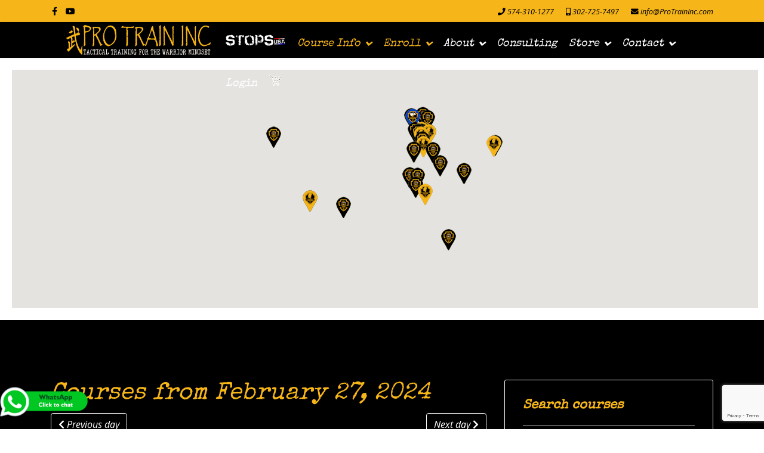

--- FILE ---
content_type: text/html; charset=utf-8
request_url: https://protraininc.com/course-info/course-calendar/day/02-27-2024/120
body_size: 16349
content:

<!doctype html>
<html prefix="og: http://ogp.me/ns#" lang="en-gb" dir="ltr">
    <head>
        <meta charset="utf-8">
        <meta name="viewport" content="width=device-width, initial-scale=1, shrink-to-fit=no">
        <link rel="canonical" href="https://protraininc.com/course-info/course-calendar/day/02-27-2024/120">
        <base href="https://protraininc.com/course-info/course-calendar/day/02-27-2024/120" />
	<meta http-equiv="content-type" content="text/html; charset=utf-8" />
	<meta name="description" content="ProTrainInc" />
	<title>Course Calendar</title>
	<link href="/images/513eb512-c389-4843-a43c-db87a231ab2b.png" rel="shortcut icon" type="image/vnd.microsoft.icon" />
	<link href="https://cdn.jsdelivr.net/npm/simple-line-icons@2.4.1/css/simple-line-icons.css" rel="stylesheet" type="text/css" />
	<link href="/components/com_k2/css/k2.css?v=2.10.3&b=20200429" rel="stylesheet" type="text/css" />
	<link href="/media/com_rseventspro/css/font-awesome.min.css?562a113e31c3edcc1d9a04a38073bf6b" rel="stylesheet" type="text/css" />
	<link href="/media/com_rseventspro/css/site.css?562a113e31c3edcc1d9a04a38073bf6b" rel="stylesheet" type="text/css" />
	<link href="/media/com_rseventspro/css/calendar.css?562a113e31c3edcc1d9a04a38073bf6b" rel="stylesheet" type="text/css" />
	<link href="/plugins/system/jce/css/content.css?562a113e31c3edcc1d9a04a38073bf6b" rel="stylesheet" type="text/css" />
	<link href="/plugins/system/jcemediabox/css/jcemediabox.min.css?694e8c6cd10a5c458a4efb27d8ee5c83" rel="stylesheet" type="text/css" />
	<link href="//fonts.googleapis.com/css?family=Open+Sans:100,100i,300,300i,400,400i,500,500i,700,700i,900,900i&amp;display=swap&amp;subset=cyrillic-ext" rel="stylesheet" type="text/css" />
	<link href="//fonts.googleapis.com/css?family=Special+Elite:100,100i,300,300i,400,400i,500,500i,700,700i,900,900i&amp;display=swap&amp;subset=latin" rel="stylesheet" type="text/css" />
	<link href="//fonts.googleapis.com/css?family=Lato:100,100i,300,300i,400,400i,500,500i,700,700i,900,900i&amp;display=swap&amp;subset=latin" rel="stylesheet" type="text/css" />
	<link href="/templates/shaper_helixultimate/css/bootstrap.min.css" rel="stylesheet" type="text/css" />
	<link href="/templates/shaper_helixultimate/css/font-awesome.min.css" rel="stylesheet" type="text/css" />
	<link href="/templates/shaper_helixultimate/css/fa-v4-shims.css" rel="stylesheet" type="text/css" />
	<link href="/templates/shaper_helixultimate/css/template.css" rel="stylesheet" type="text/css" />
	<link href="/templates/shaper_helixultimate/css/presets/default.css" rel="stylesheet" type="text/css" />
	<link href="/components/com_sppagebuilder/assets/css/font-awesome-5.min.css?0808dd08ad62f5774e5f045e2ce6d08b" rel="stylesheet" type="text/css" />
	<link href="/components/com_sppagebuilder/assets/css/font-awesome-v4-shims.css?0808dd08ad62f5774e5f045e2ce6d08b" rel="stylesheet" type="text/css" />
	<link href="/components/com_sppagebuilder/assets/css/animate.min.css?0808dd08ad62f5774e5f045e2ce6d08b" rel="stylesheet" type="text/css" />
	<link href="/components/com_sppagebuilder/assets/css/sppagebuilder.css?0808dd08ad62f5774e5f045e2ce6d08b" rel="stylesheet" type="text/css" />
	<link href="/components/com_sppagebuilder/assets/css/magnific-popup.css" rel="stylesheet" type="text/css" />
	<link href="/templates/shaper_helixultimate/css/custom.css" rel="stylesheet" type="text/css" />
	<link href="/media/mod_rseventspro_search/css/style.css?562a113e31c3edcc1d9a04a38073bf6b" rel="stylesheet" type="text/css" />
	<link href="/media/mod_rseventspro_upcoming/css/style.css?562a113e31c3edcc1d9a04a38073bf6b" rel="stylesheet" type="text/css" />
	<link href="/media/mod_rseventspro_map/css/style.css?562a113e31c3edcc1d9a04a38073bf6b" rel="stylesheet" type="text/css" />
	<link href="https://protraininc.com/plugins/content/pdf_embed/assets/css/style.css" rel="stylesheet" type="text/css" />
	<style type="text/css">
a#rsepro_loadmore {color: #000 !important;background: #f6b519 !important;}
#sp-header .container {max-width: 85%;}
.sppb-addon-accordion {max-width: 1000px;margin: 0px auto;}
.sppb-panel-warning > .sppb-panel-heading {color: #fff;background: rgba(0,0,0,1);}body{font-family: 'Open Sans', sans-serif;font-size: 18px;font-style: italic;}
h1{font-family: 'Special Elite', sans-serif;}
h2{font-family: 'Special Elite', sans-serif;}
h3{font-family: 'Special Elite', sans-serif;}
h4{font-family: 'Lato', sans-serif;}
.sp-megamenu-parent > li > a, .sp-megamenu-parent > li > span, .sp-megamenu-parent .sp-dropdown li.sp-menu-item > a{font-family: 'Special Elite', sans-serif;font-size: 18px;font-weight: 400;}
.logo-image {height:50px;}.logo-image-phone {height:50px;}.logo-image {height:50px;}.logo-image-phone {height:50px;}#sp-course-map{ padding:15px; }.scrollToTop {
			padding: 10px;
			margin: 20px;
			text-align: center; 
			font-weight: bold;
			text-decoration: none;
			position:fixed;
			bottom: 0;
			right: 0;
			display: none;
			z-index: 100;
			width: 100px;
			height: 100px;
			color: inherit;
			font-size: inheritpx;
			font-family: inherit;
			opacity: 1;
			background-color: none;
			background-image: url(/plugins/system/scrolltock/images/arrow_up.png);
			background-position: center center ;
			background-repeat: no-repeat;
			border: 0px transparent solid;
			border-radius: 0px;
			box-shadow: transparent 0 0 0px;
		}
		.scrollToTop:hover {
			text-decoration:none;
			color: ;
		}
	</style>
	<script type="application/json" class="joomla-script-options new">{"csrf.token":"5369151092b56affda21c3b7c837d232","system.paths":{"root":"","base":""}}</script>
	<script src="/media/jui/js/jquery.min.js?562a113e31c3edcc1d9a04a38073bf6b" type="text/javascript"></script>
	<script src="/media/jui/js/jquery-noconflict.js?562a113e31c3edcc1d9a04a38073bf6b" type="text/javascript"></script>
	<script src="/media/jui/js/jquery-migrate.min.js?562a113e31c3edcc1d9a04a38073bf6b" type="text/javascript"></script>
	<script src="/media/k2/assets/js/k2.frontend.js?v=2.10.3&b=20200429&sitepath=/" type="text/javascript"></script>
	<script src="/media/system/js/core.js?562a113e31c3edcc1d9a04a38073bf6b" type="text/javascript"></script>
	<script src="/plugins/system/jcemediabox/js/jcemediabox.min.js?1f7b0a303a8f99b234bb0a0914bb82ad" type="text/javascript"></script>
	<script src="/templates/shaper_helixultimate/js/popper.min.js" type="text/javascript"></script>
	<script src="/templates/shaper_helixultimate/js/bootstrap.min.js" type="text/javascript"></script>
	<script src="/templates/shaper_helixultimate/js/main.js" type="text/javascript"></script>
	<script src="/components/com_sppagebuilder/assets/js/jquery.parallax.js?0808dd08ad62f5774e5f045e2ce6d08b" type="text/javascript"></script>
	<script src="/components/com_sppagebuilder/assets/js/sppagebuilder.js?0808dd08ad62f5774e5f045e2ce6d08b" defer="defer" type="text/javascript"></script>
	<script src="/components/com_sppagebuilder/assets/js/jquery.magnific-popup.min.js" type="text/javascript"></script>
	<script src="https://www.google.com/recaptcha/api.js?render=6LeGNfoUAAAAAFw6IkpD4ZLJUtZ7gZKEC5URW-F3" type="text/javascript"></script>
	<script src="/media/mod_rseventspro_search/js/scripts.js?562a113e31c3edcc1d9a04a38073bf6b" type="text/javascript"></script>
	<script src="https://maps.google.com/maps/api/js?libraries=geometry&language=en-GB&key=AIzaSyDfC__CnKgoEdG0PuQqU5jv_K8Epfu4eZ8" type="text/javascript"></script>
	<script src="/media/com_rseventspro/js/jquery.map.js?562a113e31c3edcc1d9a04a38073bf6b" type="text/javascript"></script>
	<script type="text/javascript">
var rsepro_root = '/';var rsepro_modal_width = '800';var rsepro_modal_height = '600';jQuery(function($){ initTooltips(); $("body").on("subform-row-add", initTooltips); function initTooltips (event, container) { container = container || document;$(container).find(".hasTooltip").tooltip({"html": true,"container": "body"});} });jQuery(document).ready(function(){WfMediabox.init({"base":"\/","theme":"squeeze","width":"","height":"","lightbox":0,"shadowbox":0,"icons":0,"overlay":1,"overlay_opacity":0,"overlay_color":"","transition_speed":300,"close":2,"scrolling":"fixed","labels":{"close":"Close","next":"Next","previous":"Previous","cancel":"Cancel","numbers":"{{numbers}}","numbers_count":"{{current}} of {{total}}","download":"Download"}});});template="shaper_helixultimate";if (typeof window.grecaptcha !== 'undefined') { grecaptcha.ready(function() { grecaptcha.execute("6LeGNfoUAAAAAFw6IkpD4ZLJUtZ7gZKEC5URW-F3", {action:'homepage'});}); }
	var Scrolltock = function(container) {
				if (! container) container = jQuery(document);
				jQuery('a.scrollTo', container).click( function(event) {
					var pageurl = window.location.href.split('#');
					var linkurl = jQuery(this).attr('href').split('#');

					if ( jQuery(this).attr('href').indexOf('#') != 0
						&& ( ( jQuery(this).attr('href').indexOf('http') == 0 && pageurl[0] != linkurl[0] )
						|| jQuery(this).attr('href').indexOf('http') != 0 && pageurl[0] != 'https://protraininc.com/' + linkurl[0].replace('/', '') )
						) {
						// here action is the natural redirection of the link to the page
					} else {
						event.preventDefault();
						jQuery(this).scrolltock();
						setTimeout(function(){ jQuery(this).scrolltock(); }, 1000); // add timer to fix issue with page load
					}
				});
			}
			jQuery(document).ready(function($){
				Scrolltock();

				$.fn.scrolltock = function() {
					var link = $(this);
					var page = jQuery(this).attr('href');
					var pattern = /#(.*)/;
					var targetEl = page.match(pattern);
					if (! targetEl.length) return;
					if (! jQuery(targetEl[0]).length) return;

					// close the menu hamburger
					if (link.parents('ul.nav,ul.menu,ul.maximenuck').length) {
						var menu = $(link.parents('ul.nav,ul.menu,ul.maximenuck')[0]);
						if (menu.parent().find('> .mobileckhambuger_toggler').length && menu.parent().find('> .mobileckhambuger_toggler').attr('checked') == 'checked') {
							menu.animate({'opacity' : '0'}, function() { menu.parent().find('> .mobileckhambuger_toggler').attr('checked', false); menu.css('opacity', '1'); });
						}
					}

					var speed = link.attr('data-speed') ? link.attr('data-speed') : 1000;
					var isMobile = ($(window).width() <= 0);
					if (isMobile) {
						var offsety = link.attr('data-mobile-offset') ? parseInt(link.attr('data-mobile-offset')) : 0;
					} else {
						var offsety = link.attr('data-offset') ? parseInt(link.attr('data-offset')) : -80;
					}
					jQuery('html, body').animate( { scrollTop: jQuery(targetEl[0]).offset().top + offsety }, speed, scrolltock_setActiveItem() );
					return false;
				}
				// Cache selectors
				var lastId,
				baseItems = jQuery('a.scrollTo');
				// Anchors corresponding to menu items
				scrollItems = baseItems.map(function(){
					// if (! jQuery(jQuery(this).attr('href')).length) return;
					var pattern = /#(.*)/;
					var targetEl = jQuery(this).attr('href').match(pattern);

						if (targetEl == null ) return;
						if (! targetEl[0]) return;
						if (! jQuery(targetEl[0]).length) return;
						var item = jQuery(targetEl[0]);
					if (item.length) { return item; }
				});
				// Bind to scroll
				jQuery(window).scroll(function(){
					scrolltock_setActiveItem();
				});
				
				function scrolltock_setActiveItem() {
					var isMobile = ($(window).width() <= 0);
					if (isMobile) {
						var offsety = 0;
					} else {
						var offsety = -80;
					}
					// Get container scroll position
					var fromTop = jQuery(this).scrollTop()- (offsety) + 2;

					// Get id of current scroll item
					var cur = scrollItems.map(function(){
						if (jQuery(this).offset().top < fromTop)
							return this;
					});
					if (cur.length) {
						// Get the id of the current element
						cur = cur[cur.length-1];
						var id = cur && cur.length ? cur[0].id : '';
						var targetParent = baseItems.end().filter('[href$="#'+id+'"]').parent();

						if (lastId !== id || !targetParent.hasClass('active')) {
						   lastId = id;
						   // Set/remove active class
							baseItems.parent().parent().find('.active').removeClass('active');
							baseItems
							 .parent().removeClass('active')
							 .end().filter('[href$="#'+id+'"]').parent().addClass('active');
						}
					} else {
						baseItems.parent().parent().find('.active').removeClass('active');
						baseItems.parent().removeClass('active');
					}                  
				}
			}); // end of dom ready

			jQuery(window).load(function(){
         

				var pageurl, pattern, targetPage;
				pageurl = window.location.href;
				pattern = /#(.*)/;
				targetPage = pageurl.match(pattern);

				var scrolltock_animate = function() {
					jQuery('html, body').animate( { scrollTop: jQuery(targetPage[0]).offset().top + -80 }, 1000 );
				}
				if (targetPage && jQuery(targetPage[0]).length) {
					
					scrolltock_animate();
					setTimeout(function(){ scrolltock_animate(); }, 1000);
				}

				// loop through the scrolling links to check if the scroll to anchor is needed on the page load
				// jQuery('a.scrollTo').each( function() {
					// var linkurl = jQuery(this).attr('href');
					// var targetLink = linkurl.match(pattern);

					// if (targetLink == null ) return;
					// if (targetPage == null ) return;
					// if (! targetLink.length) return;
					// if (! jQuery(targetLink[0]).length) return;

					// if (jQuery(targetPage[0]).length && targetLink[0] == targetPage[0]) {
						// jQuery(this).scrolltock();
					// }
				// });
			});

			function scrolltock_removeHashFromUrl() {
				var uri = window.location.toString();
	  
				if (uri.indexOf("#") > 0) {
					var clean_uri = uri.substring(0,
									uri.indexOf("#"));
	  
					window.history.replaceState({},
							document.title, clean_uri);
				}
			}
			jQuery(function($) {
	jQuery('#rs_canvas129').rsjoomlamap({
		zoom: 12,
		center: '40.273502,-86.126976',
		markerDraggable: false,
		markers: [{"title":"Strategies & Tactics of Patrol Stops Instructor, Huntsville Police Department - STI2026-30","position":"34.6639785,-86.6094436","address":"5365 Triana Blvd, Huntsville, AL 35805, USA","content":"<div class=\"rsepro-map-info\">\t\t\t<div class=\"rsepro-map-info-image\">\t\t<img src=\"https:\/\/protraininc.com\/components\/com_rseventspro\/assets\/images\/events\/thumbs\/250\/3e77de362ce24757df68e690fcc0ba25.png\" alt=\"Strategies & Tactics of Patrol Stops Instructor, Huntsville Police Department - STI2026-30\" width=\"250px\" \/>\t<\/div>\t\t\t\t<div class=\"rsepro-map-info-block\">\t\t<a class=\"rsepro-map-info-name\" target=\"_blank\" href=\"\/course-info\/course-calendar\/event\/439-strategies-tactics-of-patrol-stops-instructor-huntsville-police-department-sti2026-30\">\t\t\tStrategies & Tactics of Patrol Stops Instructor, Huntsville Police Department - STI2026-30\t\t<\/a>\t<\/div>\t<div class=\"rsepro-map-info-block\">Starts on September 14, 2026 08:00<\/div>\t<div class=\"rsepro-map-info-block\">Ends on September 16, 2026 16:00<\/div>\t<div class=\"rsepro-map-info-block\">\t\tAt\t\t<a target=\"_blank\" href=\"\/course-info\/course-calendar\/location\/70-huntsville-al-stops-course-location-huntsville-pd\">\t\t\tHuntsville, AL (STOPS Course Location) Huntsville PD \t\t<\/a>\t<\/div>\t\t\t\t\t<\/div>","icon":"https:\/\/protraininc.com\/images\/marker\/stop.png"},{"title":"Strategies & Tactics of Patrol Stops Instructor, Garfield Co SO- STI2026-27","position":"39.5176036,-107.7162751","address":"106 Co Rd 333 A, Rifle, CO 81650, USA","content":"<div class=\"rsepro-map-info\">\t\t\t<div class=\"rsepro-map-info-image\">\t\t<img src=\"https:\/\/protraininc.com\/components\/com_rseventspro\/assets\/images\/events\/thumbs\/250\/58f2d428837d5751bce8e50f48206343.png\" alt=\"Strategies & Tactics of Patrol Stops Instructor, Garfield Co SO- STI2026-27\" width=\"250px\" \/>\t<\/div>\t\t\t\t<div class=\"rsepro-map-info-block\">\t\t<a class=\"rsepro-map-info-name\" target=\"_blank\" href=\"\/course-info\/course-calendar\/event\/437-strategies-tactics-of-patrol-stops-instructor-garfield-co-so-sti2026-27\">\t\t\tStrategies & Tactics of Patrol Stops Instructor, Garfield Co SO- STI2026-27\t\t<\/a>\t<\/div>\t<div class=\"rsepro-map-info-block\">Starts on August 17, 2026 08:00<\/div>\t<div class=\"rsepro-map-info-block\">Ends on August 19, 2026 16:00<\/div>\t<div class=\"rsepro-map-info-block\">\t\tAt\t\t<a target=\"_blank\" href=\"\/course-info\/course-calendar\/location\/23-rifle-co-stops-course-location-garfield-county-so\">\t\t\tRifle, CO (STOPS Course Location) Garfield County SO\t\t<\/a>\t<\/div>\t\t\t\t\t<\/div>","icon":"https:\/\/protraininc.com\/images\/marker\/stop.png"},{"title":"STOPS Tactical Criminal Interdiction, NILEA- STC2026-01","position":"41.5314777,-87.2517269","address":"705 E 4th St #1, Hobart, IN 46342, USA","content":"<div class=\"rsepro-map-info\">\t\t\t<div class=\"rsepro-map-info-image\">\t\t<img src=\"https:\/\/protraininc.com\/components\/com_rseventspro\/assets\/images\/events\/thumbs\/250\/c6bf8111c4c9fb69d2df40c1aef91b3d.jpg\" alt=\"STOPS Tactical Criminal Interdiction, NILEA- STC2026-01\" width=\"250px\" \/>\t<\/div>\t\t\t\t<div class=\"rsepro-map-info-block\">\t\t<a class=\"rsepro-map-info-name\" target=\"_blank\" href=\"\/course-info\/course-calendar\/event\/436-stops-tactical-criminal-interdiction-nilea-stc2026-01\">\t\t\tSTOPS Tactical Criminal Interdiction, NILEA- STC2026-01\t\t<\/a>\t<\/div>\t<div class=\"rsepro-map-info-block\">Starts on August 13, 2026 08:00<\/div>\t<div class=\"rsepro-map-info-block\">Ends on August 14, 2026 16:00<\/div>\t<div class=\"rsepro-map-info-block\">\t\tAt\t\t<a target=\"_blank\" href=\"\/course-info\/course-calendar\/location\/38-hobart-in-classroom-course-location-nilea\">\t\t\tHobart, IN (Classroom Course Location) NILEA \t\t<\/a>\t<\/div>\t\t\t\t\t<\/div>","icon":"https:\/\/protraininc.com\/images\/marker\/classroom.png"},{"title":"Strategies & Tactics of Patrol Stops Instructor, Seymour Police Department- STI2026-15","position":"38.9603519,-85.8883564","address":"205 N Ewing St, Seymour, IN 47274, USA","content":"<div class=\"rsepro-map-info\">\t\t\t<div class=\"rsepro-map-info-image\">\t\t<img src=\"https:\/\/protraininc.com\/components\/com_rseventspro\/assets\/images\/events\/thumbs\/250\/4e92590e60505d53432788997b4ba01d.png\" alt=\"Strategies & Tactics of Patrol Stops Instructor, Seymour Police Department- STI2026-15\" width=\"250px\" \/>\t<\/div>\t\t\t\t<div class=\"rsepro-map-info-block\">\t\t<a class=\"rsepro-map-info-name\" target=\"_blank\" href=\"\/course-info\/course-calendar\/event\/435-strategies-tactics-of-patrol-stops-instructor-seymour-police-department-sti2026-15\">\t\t\tStrategies & Tactics of Patrol Stops Instructor, Seymour Police Department- STI2026-15\t\t<\/a>\t<\/div>\t<div class=\"rsepro-map-info-block\">Starts on August 10, 2026 08:00<\/div>\t<div class=\"rsepro-map-info-block\">Ends on August 12, 2026 16:00<\/div>\t<div class=\"rsepro-map-info-block\">\t\tAt\t\t<a target=\"_blank\" href=\"\/course-info\/course-calendar\/location\/26-seymour-in-stops-course-location-seymour-pd\">\t\t\tSeymour, IN (STOPS Course Location) Seymour PD\t\t<\/a>\t<\/div>\t\t\t\t\t<\/div>","icon":"https:\/\/protraininc.com\/images\/marker\/stop.png"},{"title":"Strategies & Tactics of Patrol Stops Instructor, Elkhart Regional Training Center- STI2026-28","position":"41.7275607,-85.7977256","address":"906 Mottville Rd, Bristol, IN 46507, USA","content":"<div class=\"rsepro-map-info\">\t\t\t<div class=\"rsepro-map-info-image\">\t\t<img src=\"https:\/\/protraininc.com\/components\/com_rseventspro\/assets\/images\/events\/thumbs\/250\/e9ffb74424513e92c80a4f17aee05ddc.png\" alt=\"Strategies & Tactics of Patrol Stops Instructor, Elkhart Regional Training Center- STI2026-28\" width=\"250px\" \/>\t<\/div>\t\t\t\t<div class=\"rsepro-map-info-block\">\t\t<a class=\"rsepro-map-info-name\" target=\"_blank\" href=\"\/course-info\/course-calendar\/event\/434-strategies-tactics-of-patrol-stops-instructor-elkhart-regional-training-center-sti2026-28\">\t\t\tStrategies & Tactics of Patrol Stops Instructor, Elkhart Regional Training Center- STI2026-28\t\t<\/a>\t<\/div>\t<div class=\"rsepro-map-info-block\">Starts on August 03, 2026 08:00<\/div>\t<div class=\"rsepro-map-info-block\">Ends on August 05, 2026 16:00<\/div>\t<div class=\"rsepro-map-info-block\">\t\tAt\t\t<a target=\"_blank\" href=\"\/course-info\/course-calendar\/location\/188-bristol-in-stops-course-location-elkhart-regional-training-center\">\t\t\tBristol, IN (STOPS Course Location) Elkhart Regional Training Center\t\t<\/a>\t<\/div>\t\t\t\t\t<\/div>","icon":"https:\/\/protraininc.com\/images\/marker\/stop.png"},{"title":"Officer Survival on Traffic Stops - Force on Force, Clark Co SO- OSTF2026-01","position":"38.4007496,-85.6672867","address":"400 Lentz Ave, Charlestown, IN 47111, USA","content":"<div class=\"rsepro-map-info\">\t\t\t<div class=\"rsepro-map-info-image\">\t\t<img src=\"https:\/\/protraininc.com\/components\/com_rseventspro\/assets\/images\/events\/thumbs\/250\/a0a7754f474c676090b61fd3fe4f70ae.png\" alt=\"Officer Survival on Traffic Stops - Force on Force, Clark Co SO- OSTF2026-01\" width=\"250px\" \/>\t<\/div>\t\t\t\t<div class=\"rsepro-map-info-block\">\t\t<a class=\"rsepro-map-info-name\" target=\"_blank\" href=\"\/course-info\/course-calendar\/event\/433-officer-survival-on-traffic-stops-force-on-force-clark-co-so-ostf2026-01\">\t\t\tOfficer Survival on Traffic Stops - Force on Force, Clark Co SO- OSTF2026-01\t\t<\/a>\t<\/div>\t<div class=\"rsepro-map-info-block\">Starts on June 25, 2026 08:00<\/div>\t<div class=\"rsepro-map-info-block\">Ends on June 25, 2026 16:00<\/div>\t<div class=\"rsepro-map-info-block\">\t\tAt\t\t<a target=\"_blank\" href=\"\/course-info\/course-calendar\/location\/40-charlestown-in-tactical-course-location-clark-county-sheriff\">\t\t\tCharlestown, IN - (Tactical Course Location) Clark County Sheriff\t\t<\/a>\t<\/div>\t\t\t\t\t<\/div>","icon":"https:\/\/protraininc.com\/images\/marker\/tactical.png"},{"title":"Strategies & Tactics of Patrol Stops Instructor, Eastern Kentucky Unv Police Department - STI2026-24","position":"37.7435812,-84.30076","address":"521 Lancaster Ave, Richmond, KY 40475, USA","content":"<div class=\"rsepro-map-info\">\t\t\t<div class=\"rsepro-map-info-image\">\t\t<img src=\"https:\/\/protraininc.com\/components\/com_rseventspro\/assets\/images\/events\/thumbs\/250\/3b37c94bec91eb21f41ddf333253fe5f.png\" alt=\"Strategies & Tactics of Patrol Stops Instructor, Eastern Kentucky Unv Police Department - STI2026-24\" width=\"250px\" \/>\t<\/div>\t\t\t\t<div class=\"rsepro-map-info-block\">\t\t<a class=\"rsepro-map-info-name\" target=\"_blank\" href=\"\/course-info\/course-calendar\/event\/438-strategies-tactics-of-patrol-stops-instructor-eastern-kentucky-unv-police-department-sti2026-24\">\t\t\tStrategies & Tactics of Patrol Stops Instructor, Eastern Kentucky Unv Police Department - STI2026-24\t\t<\/a>\t<\/div>\t<div class=\"rsepro-map-info-block\">Starts on June 22, 2026 08:00<\/div>\t<div class=\"rsepro-map-info-block\">Ends on June 24, 2026 16:00<\/div>\t<div class=\"rsepro-map-info-block\">\t\tAt\t\t<a target=\"_blank\" href=\"\/course-info\/course-calendar\/location\/140-richmond-ky-stops-course-location-eastern-kentucky-university-police-department-host\">\t\t\tRichmond, KY (STOPS Course Location) Eastern Kentucky University Police Department Host\t\t<\/a>\t<\/div>\t\t\t\t\t<\/div>","icon":"https:\/\/protraininc.com\/images\/marker\/stop.png"},{"title":"STOPS Tactical Criminal Interdiction, Johnson County Sheriff- STC2026-04","position":"39.475475,-86.074823","address":"1061 Hospital Rd, Franklin, IN 46131, USA","content":"<div class=\"rsepro-map-info\">\t\t\t<div class=\"rsepro-map-info-image\">\t\t<img src=\"https:\/\/protraininc.com\/components\/com_rseventspro\/assets\/images\/events\/thumbs\/250\/5e6565e5d4da60501548d5cfb9bd4baa.png\" alt=\"STOPS Tactical Criminal Interdiction, Johnson County Sheriff- STC2026-04\" width=\"250px\" \/>\t<\/div>\t\t\t\t<div class=\"rsepro-map-info-block\">\t\t<a class=\"rsepro-map-info-name\" target=\"_blank\" href=\"\/course-info\/course-calendar\/event\/431-stops-tactical-criminal-interdiction-johnson-county-sheriff-stc2026-04\">\t\t\tSTOPS Tactical Criminal Interdiction, Johnson County Sheriff- STC2026-04\t\t<\/a>\t<\/div>\t<div class=\"rsepro-map-info-block\">Starts on June 18, 2026 08:00<\/div>\t<div class=\"rsepro-map-info-block\">Ends on June 19, 2026 16:00<\/div>\t<div class=\"rsepro-map-info-block\">\t\tAt\t\t<a target=\"_blank\" href=\"\/course-info\/course-calendar\/location\/72-franklin-in-tactical-course-location-johnson-county-sheriff\">\t\t\tFranklin, IN - (Tactical Course Location) Johnson County Sheriff\t\t<\/a>\t<\/div>\t\t\t\t\t<\/div>","icon":"https:\/\/protraininc.com\/images\/marker\/tactical.png"},{"title":"Tactical Counter Ambush for (Wooden \/ Obstructed) Terrain - Hamilton County Sheriff - TCAWT2026-01","position":"40.053038,-85.9944557","address":"18106 Cumberland Rd, Noblesville, IN 46060, USA","content":"<div class=\"rsepro-map-info\">\t\t\t<div class=\"rsepro-map-info-image\">\t\t<img src=\"https:\/\/protraininc.com\/components\/com_rseventspro\/assets\/images\/events\/thumbs\/250\/0b483d841c2148dcbd43e756b823275c.png\" alt=\"Tactical Counter Ambush for (Wooden \/ Obstructed) Terrain - Hamilton County Sheriff - TCAWT2026-01\" width=\"250px\" \/>\t<\/div>\t\t\t\t<div class=\"rsepro-map-info-block\">\t\t<a class=\"rsepro-map-info-name\" target=\"_blank\" href=\"\/course-info\/course-calendar\/event\/432-tactical-counter-ambush-for-wooden-obstructed-terrain-hamilton-county-sheriff-tcawt2026-01\">\t\t\tTactical Counter Ambush for (Wooden \/ Obstructed) Terrain - Hamilton County Sheriff - TCAWT2026-01\t\t<\/a>\t<\/div>\t<div class=\"rsepro-map-info-block\">Starts on June 18, 2026 08:00<\/div>\t<div class=\"rsepro-map-info-block\">Ends on June 18, 2026 16:00<\/div>\t<div class=\"rsepro-map-info-block\">\t\tAt\t\t<a target=\"_blank\" href=\"\/course-info\/course-calendar\/location\/109-noblesville-in-tactical-course-location-hamilton-county-sheriff-s-office\">\t\t\tNoblesville, IN (Tactical Course Location) Hamilton County Sheriff\\'s Office\t\t<\/a>\t<\/div>\t\t\t\t\t<\/div>","icon":"https:\/\/protraininc.com\/images\/marker\/tactical.png"},{"title":"Strategies & Tactics of Patrol Stops Instructor, Crawfordsville Police Department- STI2026-13","position":"40.0315987,-86.8845437","address":"1201 Elmore St, Crawfordsville, IN 47933, USA","content":"<div class=\"rsepro-map-info\">\t\t\t<div class=\"rsepro-map-info-image\">\t\t<img src=\"https:\/\/protraininc.com\/components\/com_rseventspro\/assets\/images\/events\/thumbs\/250\/ee0217610c6686e25b1148fef3e14bfc.png\" alt=\"Strategies & Tactics of Patrol Stops Instructor, Crawfordsville Police Department- STI2026-13\" width=\"250px\" \/>\t<\/div>\t\t\t\t<div class=\"rsepro-map-info-block\">\t\t<a class=\"rsepro-map-info-name\" target=\"_blank\" href=\"\/course-info\/course-calendar\/event\/430-strategies-tactics-of-patrol-stops-instructor-crawfordsville-police-department-sti2026-13\">\t\t\tStrategies & Tactics of Patrol Stops Instructor, Crawfordsville Police Department- STI2026-13\t\t<\/a>\t<\/div>\t<div class=\"rsepro-map-info-block\">Starts on June 15, 2026 08:00<\/div>\t<div class=\"rsepro-map-info-block\">Ends on June 17, 2026 16:00<\/div>\t<div class=\"rsepro-map-info-block\">\t\tAt\t\t<a target=\"_blank\" href=\"\/course-info\/course-calendar\/location\/155-crawfordsville-in-stops-course-location-crawfordsville-police-department\">\t\t\tCrawfordsville, IN (STOPS Course Location) Crawfordsville Police Department \t\t<\/a>\t<\/div>\t\t\t\t\t<\/div>","icon":"https:\/\/protraininc.com\/images\/marker\/stop.png"},{"title":"Strategies & Tactics of Patrol Stops Instructor, Lawrence Police Department- STI2026-14","position":"39.8631235,-86.0001206","address":"9530 E 59th St, Indianapolis, IN 46216, USA","content":"<div class=\"rsepro-map-info\">\t\t\t<div class=\"rsepro-map-info-image\">\t\t<img src=\"https:\/\/protraininc.com\/components\/com_rseventspro\/assets\/images\/events\/thumbs\/250\/c301e49e89597332da4239b2cd2bd17b.png\" alt=\"Strategies & Tactics of Patrol Stops Instructor, Lawrence Police Department- STI2026-14\" width=\"250px\" \/>\t<\/div>\t\t\t\t<div class=\"rsepro-map-info-block\">\t\t<a class=\"rsepro-map-info-name\" target=\"_blank\" href=\"\/course-info\/course-calendar\/event\/429-strategies-tactics-of-patrol-stops-instructor-lawrence-police-department-sti2026-14\">\t\t\tStrategies & Tactics of Patrol Stops Instructor, Lawrence Police Department- STI2026-14\t\t<\/a>\t<\/div>\t<div class=\"rsepro-map-info-block\">Starts on June 01, 2026 08:00<\/div>\t<div class=\"rsepro-map-info-block\">Ends on June 03, 2026 16:00<\/div>\t<div class=\"rsepro-map-info-block\">\t\tAt\t\t<a target=\"_blank\" href=\"\/course-info\/course-calendar\/location\/171-lawrence-in-stops-course-location-lawrence-police-department\">\t\t\tLawrence, IN (STOPS Course Location) Lawrence Police Department \t\t<\/a>\t<\/div>\t\t\t\t\t<\/div>","icon":"https:\/\/protraininc.com\/images\/marker\/stop.png"},{"title":"Tactical Vehicle Combatives Live Fire, Johnson CO SO - TVCLF2026-07","position":"39.4753189,-86.0749822","address":"1061 Hospital Rd, Franklin, IN 46131, USA","content":"<div class=\"rsepro-map-info\">\t\t\t<div class=\"rsepro-map-info-image\">\t\t<img src=\"https:\/\/protraininc.com\/components\/com_rseventspro\/assets\/images\/events\/thumbs\/250\/9dc17d975e579c155f1900722395e939.png\" alt=\"Tactical Vehicle Combatives Live Fire, Johnson CO SO - TVCLF2026-07\" width=\"250px\" \/>\t<\/div>\t\t\t\t<div class=\"rsepro-map-info-block\">\t\t<a class=\"rsepro-map-info-name\" target=\"_blank\" href=\"\/course-info\/course-calendar\/event\/428-tactical-vehicle-combatives-live-fire-johnson-co-so-tvclf2026-07\">\t\t\tTactical Vehicle Combatives Live Fire, Johnson CO SO - TVCLF2026-07\t\t<\/a>\t<\/div>\t<div class=\"rsepro-map-info-block\">Starts on May 28, 2026 08:00<\/div>\t<div class=\"rsepro-map-info-block\">Ends on May 28, 2026 16:00<\/div>\t<div class=\"rsepro-map-info-block\">\t\tAt\t\t<a target=\"_blank\" href=\"\/course-info\/course-calendar\/location\/21-franklin-in-stops-course-location-johnson-county-sheriff\">\t\t\tFranklin, IN - (STOPS Course Location) Johnson County Sheriff\t\t<\/a>\t<\/div>\t\t\t\t\t\t<br \/>\t<br \/>\t<a href=\"\/course-info\/course-calendar\/event-location\/21-franklin-in-stops-course-location-johnson-county-sheriff\">\t\tClick here to view other events from this location. \t<\/a>\t<\/div>","icon":"https:\/\/protraininc.com\/images\/marker\/stop.png"},{"title":"Tactical Vehicle Combatives Live Fire, Opelika Police Department TVCLF2026-05","position":"32.6612512,-85.439131","address":"3809 Saugahatchee Lake Rd, Opelika, AL 36801, USA","content":"<div class=\"rsepro-map-info\">\t\t\t<div class=\"rsepro-map-info-image\">\t\t<img src=\"https:\/\/protraininc.com\/components\/com_rseventspro\/assets\/images\/events\/thumbs\/250\/6c8d178dfafffe36f24ebb7870e1ce4b.png\" alt=\"Tactical Vehicle Combatives Live Fire, Opelika Police Department TVCLF2026-05\" width=\"250px\" \/>\t<\/div>\t\t\t\t<div class=\"rsepro-map-info-block\">\t\t<a class=\"rsepro-map-info-name\" target=\"_blank\" href=\"\/course-info\/course-calendar\/event\/427-tactical-vehicle-combatives-live-fire-opelika-police-department-tvclf2026-05\">\t\t\tTactical Vehicle Combatives Live Fire, Opelika Police Department TVCLF2026-05\t\t<\/a>\t<\/div>\t<div class=\"rsepro-map-info-block\">Starts on May 26, 2026 08:00<\/div>\t<div class=\"rsepro-map-info-block\">Ends on May 26, 2026 16:00<\/div>\t<div class=\"rsepro-map-info-block\">\t\tAt\t\t<a target=\"_blank\" href=\"\/course-info\/course-calendar\/location\/159-opelika-al-tactical-course-location-opelika-police-department\">\t\t\tOpelika, AL (Tactical Course Location) Opelika Police Department\t\t<\/a>\t<\/div>\t\t\t\t\t<\/div>","icon":"https:\/\/protraininc.com\/images\/marker\/tactical.png"},{"title":"Strategies & Tactics of Patrol Stops Instructor, Charlotte County Sheriff's Office- STI2026-31","position":"26.9176615,-82.0067937","address":"25550 Airport Rd, Punta Gorda, FL 33950, USA","content":"<div class=\"rsepro-map-info\">\t\t\t<div class=\"rsepro-map-info-image\">\t\t<img src=\"https:\/\/protraininc.com\/components\/com_rseventspro\/assets\/images\/events\/thumbs\/250\/61b3a4f5f140e546af2e181c9adcc507.png\" alt=\"Strategies & Tactics of Patrol Stops Instructor, Charlotte County Sheriff\\'s Office- STI2026-31\" width=\"250px\" \/>\t<\/div>\t\t\t\t<div class=\"rsepro-map-info-block\">\t\t<a class=\"rsepro-map-info-name\" target=\"_blank\" href=\"\/course-info\/course-calendar\/event\/425-strategies-tactics-of-patrol-stops-instructor-charlotte-county-sheriff-s-office-sti2026-31\">\t\t\tStrategies & Tactics of Patrol Stops Instructor, Charlotte County Sheriff\\'s Office- STI2026-31\t\t<\/a>\t<\/div>\t<div class=\"rsepro-map-info-block\">Starts on May 20, 2026 08:00<\/div>\t<div class=\"rsepro-map-info-block\">Ends on May 22, 2026 16:00<\/div>\t<div class=\"rsepro-map-info-block\">\t\tAt\t\t<a target=\"_blank\" href=\"\/course-info\/course-calendar\/location\/156-punta-gorda-fl-stops-course-location-charlotte-county-sheriff-s-office\">\t\t\tPunta Gorda, FL (STOPS Course Location) Charlotte County Sheriff\\'s Office\t\t<\/a>\t<\/div>\t\t\t\t\t<\/div>","icon":"https:\/\/protraininc.com\/images\/marker\/stop.png"},{"title":"Strategies & Tactics of Patrol Stops Instructor, Auburn Police Department- STI2026-04","position":"41.351266,-85.071551","address":"1131 Auburn Dr, Auburn, IN 46706, USA","content":"<div class=\"rsepro-map-info\">\t\t\t<div class=\"rsepro-map-info-image\">\t\t<img src=\"https:\/\/protraininc.com\/components\/com_rseventspro\/assets\/images\/events\/thumbs\/250\/287b595b7690c1f36b47e681d357929c.png\" alt=\"Strategies & Tactics of Patrol Stops Instructor, Auburn Police Department- STI2026-04\" width=\"250px\" \/>\t<\/div>\t\t\t\t<div class=\"rsepro-map-info-block\">\t\t<a class=\"rsepro-map-info-name\" target=\"_blank\" href=\"\/course-info\/course-calendar\/event\/424-strategies-tactics-of-patrol-stops-instructor-auburn-police-department-sti2026-04\">\t\t\tStrategies & Tactics of Patrol Stops Instructor, Auburn Police Department- STI2026-04\t\t<\/a>\t<\/div>\t<div class=\"rsepro-map-info-block\">Starts on May 18, 2026 08:00<\/div>\t<div class=\"rsepro-map-info-block\">Ends on May 20, 2026 16:00<\/div>\t<div class=\"rsepro-map-info-block\">\t\tAt\t\t<a target=\"_blank\" href=\"\/course-info\/course-calendar\/location\/62-auburn-in-stops-course-location-auburn-police-department\">\t\t\tAuburn, IN (Stops Course Location) Auburn Police Department\t\t<\/a>\t<\/div>\t\t\t\t\t<\/div>","icon":"https:\/\/protraininc.com\/images\/marker\/stop.png"},{"title":"Strategies & Tactics of Patrol Stops Instructor, Odessa Police Department - STI2026-21","position":"31.8452816,-102.3699247","address":"210 N Lincoln Ave, Odessa, TX 79761, USA","content":"<div class=\"rsepro-map-info\">\t\t\t<div class=\"rsepro-map-info-image\">\t\t<img src=\"https:\/\/protraininc.com\/components\/com_rseventspro\/assets\/images\/events\/thumbs\/250\/ed033374628f02077363a60c922c41e5.png\" alt=\"Strategies & Tactics of Patrol Stops Instructor, Odessa Police Department - STI2026-21\" width=\"250px\" \/>\t<\/div>\t\t\t\t<div class=\"rsepro-map-info-block\">\t\t<a class=\"rsepro-map-info-name\" target=\"_blank\" href=\"\/course-info\/course-calendar\/event\/423-strategies-tactics-of-patrol-stops-instructor-odessa-police-department-sti2026-21\">\t\t\tStrategies & Tactics of Patrol Stops Instructor, Odessa Police Department - STI2026-21\t\t<\/a>\t<\/div>\t<div class=\"rsepro-map-info-block\">Starts on May 11, 2026 08:00<\/div>\t<div class=\"rsepro-map-info-block\">Ends on May 13, 2026 16:00<\/div>\t<div class=\"rsepro-map-info-block\">\t\tAt\t\t<a target=\"_blank\" href=\"\/course-info\/course-calendar\/location\/87-odessa-tx-stops-course-location-odessa-police-department\">\t\t\tOdessa, TX (STOPS Course Location) Odessa Police Department\t\t<\/a>\t<\/div>\t\t\t\t\t<\/div>","icon":"https:\/\/protraininc.com\/images\/marker\/stop.png"},{"title":"Strategies & Tactics of Patrol Stops Instructor, Brownsburg Police Department  - STI2026-11","position":"39.8629135,-86.3909621","address":"75 Whittington Dr, Brownsburg, IN 46112, USA","content":"<div class=\"rsepro-map-info\">\t\t\t<div class=\"rsepro-map-info-image\">\t\t<img src=\"https:\/\/protraininc.com\/components\/com_rseventspro\/assets\/images\/events\/thumbs\/250\/4ad4e711c17ea6b4337a368cf9be6b65.png\" alt=\"Strategies & Tactics of Patrol Stops Instructor, Brownsburg Police Department  - STI2026-11\" width=\"250px\" \/>\t<\/div>\t\t\t\t<div class=\"rsepro-map-info-block\">\t\t<a class=\"rsepro-map-info-name\" target=\"_blank\" href=\"\/course-info\/course-calendar\/event\/420-strategies-tactics-of-patrol-stops-instructor-brownsburg-police-department-sti2026-11\">\t\t\tStrategies & Tactics of Patrol Stops Instructor, Brownsburg Police Department  - STI2026-11\t\t<\/a>\t<\/div>\t<div class=\"rsepro-map-info-block\">Starts on May 04, 2026 08:00<\/div>\t<div class=\"rsepro-map-info-block\">Ends on May 06, 2026 16:00<\/div>\t<div class=\"rsepro-map-info-block\">\t\tAt\t\t<a target=\"_blank\" href=\"\/course-info\/course-calendar\/location\/20-brownsburg-in-stops-course-location-brownsburg-pd\">\t\t\tBrownsburg, IN - (STOPS Course Location) Brownsburg PD \t\t<\/a>\t<\/div>\t\t\t\t\t<\/div>","icon":"https:\/\/protraininc.com\/images\/marker\/stop.png"},{"title":"Tactical Vehicle Combatives Live Fire, Ocean View Police Department TVCLF2026-04","position":"38.4659819,-75.364212","address":"38149 Parker Rd, Millsboro, DE 19966, USA","content":"<div class=\"rsepro-map-info\">\t\t\t<div class=\"rsepro-map-info-image\">\t\t<img src=\"https:\/\/protraininc.com\/components\/com_rseventspro\/assets\/images\/events\/thumbs\/250\/10db74423daea8b5a39a6ca88fa5f0aa.png\" alt=\"Tactical Vehicle Combatives Live Fire, Ocean View Police Department TVCLF2026-04\" width=\"250px\" \/>\t<\/div>\t\t\t\t<div class=\"rsepro-map-info-block\">\t\t<a class=\"rsepro-map-info-name\" target=\"_blank\" href=\"\/course-info\/course-calendar\/event\/418-tactical-vehicle-combatives-live-fire-ocean-view-police-department-tvclf2026-04\">\t\t\tTactical Vehicle Combatives Live Fire, Ocean View Police Department TVCLF2026-04\t\t<\/a>\t<\/div>\t<div class=\"rsepro-map-info-block\">Starts on April 23, 2026 08:00<\/div>\t<div class=\"rsepro-map-info-block\">Ends on April 23, 2026 16:00<\/div>\t<div class=\"rsepro-map-info-block\">\t\tAt\t\t<a target=\"_blank\" href=\"\/course-info\/course-calendar\/location\/19-millsboro-de-tactical-course-location-ocean-view-pd\">\t\t\tMillsboro, DE (Tactical Course Location) Ocean View PD \t\t<\/a>\t<\/div>\t\t\t\t\t<\/div>","icon":"https:\/\/protraininc.com\/images\/marker\/tactical.png"},{"title":"Strategies & Tactics of Patrol Stops Instructor, Ocean View Police Department - STI2026-10","position":"38.5380057,-75.1060542","address":"201 Central Ave, Ocean View, DE 19970, USA","content":"<div class=\"rsepro-map-info\">\t\t\t<div class=\"rsepro-map-info-image\">\t\t<img src=\"https:\/\/protraininc.com\/components\/com_rseventspro\/assets\/images\/events\/thumbs\/250\/eb424bdee09fd17e4c1b494179069f57.png\" alt=\"Strategies & Tactics of Patrol Stops Instructor, Ocean View Police Department - STI2026-10\" width=\"250px\" \/>\t<\/div>\t\t\t\t<div class=\"rsepro-map-info-block\">\t\t<a class=\"rsepro-map-info-name\" target=\"_blank\" href=\"\/course-info\/course-calendar\/event\/417-strategies-tactics-of-patrol-stops-instructor-ocean-view-police-department-sti2026-10\">\t\t\tStrategies & Tactics of Patrol Stops Instructor, Ocean View Police Department - STI2026-10\t\t<\/a>\t<\/div>\t<div class=\"rsepro-map-info-block\">Starts on April 20, 2026 08:00<\/div>\t<div class=\"rsepro-map-info-block\">Ends on April 22, 2026 16:00<\/div>\t<div class=\"rsepro-map-info-block\">\t\tAt\t\t<a target=\"_blank\" href=\"\/course-info\/course-calendar\/location\/2-ocean-view-de-stops-course-location-ocean-view-pd\">\t\t\tOcean View, DE - (STOPS Course Location) Ocean View PD\t\t<\/a>\t<\/div>\t\t\t\t\t<\/div>","icon":"https:\/\/protraininc.com\/images\/marker\/stop.png"},{"title":"Strategies & Tactics of Patrol Stops Instructor, Samarcand Training Academy and Unv North Carolina System - STI2026-25 (limited seating)","position":"35.258287,-79.693992","address":"3600 Samarcand Rd, Jackson Springs, NC 27281, USA","content":"<div class=\"rsepro-map-info\">\t\t\t<div class=\"rsepro-map-info-image\">\t\t<img src=\"https:\/\/protraininc.com\/components\/com_rseventspro\/assets\/images\/events\/thumbs\/250\/53a712238f5694a151f18f3452402917.jpeg\" alt=\"Strategies & Tactics of Patrol Stops Instructor, Samarcand Training Academy and Unv North Carolina System - STI2026-25 (limited seating)\" width=\"250px\" \/>\t<\/div>\t\t\t\t<div class=\"rsepro-map-info-block\">\t\t<a class=\"rsepro-map-info-name\" target=\"_blank\" href=\"\/course-info\/course-calendar\/event\/154-strategies-tactics-of-patrol-stops-instructor-samarcand-training-academy-and-unv-north-carolina-system-sti2026-25-limited-seating\">\t\t\tStrategies & Tactics of Patrol Stops Instructor, Samarcand Training Academy and Unv North Carolina System - STI2026-25 (limited seating)\t\t<\/a>\t<\/div>\t<div class=\"rsepro-map-info-block\">Starts on April 13, 2026 08:00<\/div>\t<div class=\"rsepro-map-info-block\">Ends on April 16, 2026 16:00<\/div>\t<div class=\"rsepro-map-info-block\">\t\tAt\t\t<a target=\"_blank\" href=\"\/course-info\/course-calendar\/location\/180-jackson-springs-nc-stops-course-location-samarcand-training-academy\">\t\t\tJackson Springs, NC (STOPS Course Location) Samarcand Training Academy\t\t<\/a>\t<\/div>\t\t\t\t\t<\/div>","icon":"https:\/\/protraininc.com\/images\/marker\/stop.png"},{"title":"Tactical Vehicle Combatives Live Fire, Richmond Police Department TVCLF2026-03","position":"39.806977,-84.922999","address":"1648 Abington Pike, Richmond, IN 47374, USA","content":"<div class=\"rsepro-map-info\">\t\t\t<div class=\"rsepro-map-info-image\">\t\t<img src=\"https:\/\/protraininc.com\/components\/com_rseventspro\/assets\/images\/events\/thumbs\/250\/1595609f5a8f4d188fb8d4e7ebe974d8.png\" alt=\"Tactical Vehicle Combatives Live Fire, Richmond Police Department TVCLF2026-03\" width=\"250px\" \/>\t<\/div>\t\t\t\t<div class=\"rsepro-map-info-block\">\t\t<a class=\"rsepro-map-info-name\" target=\"_blank\" href=\"\/course-info\/course-calendar\/event\/416-tactical-vehicle-combatives-live-fire-richmond-police-department-tvclf2026-03\">\t\t\tTactical Vehicle Combatives Live Fire, Richmond Police Department TVCLF2026-03\t\t<\/a>\t<\/div>\t<div class=\"rsepro-map-info-block\">Starts on April 09, 2026 08:00<\/div>\t<div class=\"rsepro-map-info-block\">Ends on April 09, 2026 16:00<\/div>\t<div class=\"rsepro-map-info-block\">\t\tAt\t\t<a target=\"_blank\" href=\"\/course-info\/course-calendar\/location\/181-richmond-in-tactical-course-location-richmond-police-dept\">\t\t\tRichmond, IN (Tactical Course Location) Richmond Police Dept\t\t<\/a>\t<\/div>\t\t\t\t\t<\/div>","icon":"https:\/\/protraininc.com\/images\/marker\/tactical.png"},{"title":"Strategies & Tactics of Patrol Stops Instructor, Richmond Police Dept- STI2026-09","position":"39.8051052,-84.8923937","address":"1740 S 8th St, Richmond, IN 47374, USA","content":"<div class=\"rsepro-map-info\">\t\t\t<div class=\"rsepro-map-info-image\">\t\t<img src=\"https:\/\/protraininc.com\/components\/com_rseventspro\/assets\/images\/events\/thumbs\/250\/d302e7bb747ba6d5c43e29b286237e72.png\" alt=\"Strategies & Tactics of Patrol Stops Instructor, Richmond Police Dept- STI2026-09\" width=\"250px\" \/>\t<\/div>\t\t\t\t<div class=\"rsepro-map-info-block\">\t\t<a class=\"rsepro-map-info-name\" target=\"_blank\" href=\"\/course-info\/course-calendar\/event\/415-strategies-tactics-of-patrol-stops-instructor-richmond-police-dept-sti2026-09\">\t\t\tStrategies & Tactics of Patrol Stops Instructor, Richmond Police Dept- STI2026-09\t\t<\/a>\t<\/div>\t<div class=\"rsepro-map-info-block\">Starts on April 06, 2026 08:00<\/div>\t<div class=\"rsepro-map-info-block\">Ends on April 08, 2026 16:00<\/div>\t<div class=\"rsepro-map-info-block\">\t\tAt\t\t<a target=\"_blank\" href=\"\/course-info\/course-calendar\/location\/136-richmond-in-stops-course-location-richmond-police-department\">\t\t\tRichmond, IN (STOPS Course location) Richmond Police Department\t\t<\/a>\t<\/div>\t\t\t\t\t<\/div>","icon":"https:\/\/protraininc.com\/images\/marker\/stop.png"},{"title":"Police Counter Ambush - Airsoft\/Sims, Danville Police Dept_PCA2026-02","position":"39.7614615,-86.5201297","address":"49 N Wayne St, Danville, IN 46122, USA","content":"<div class=\"rsepro-map-info\">\t\t\t<div class=\"rsepro-map-info-image\">\t\t<img src=\"https:\/\/protraininc.com\/components\/com_rseventspro\/assets\/images\/events\/thumbs\/250\/ee87c6899568897f6fce734c530c6e6a.png\" alt=\"Police Counter Ambush - Airsoft\/Sims, Danville Police Dept_PCA2026-02\" width=\"250px\" \/>\t<\/div>\t\t\t\t<div class=\"rsepro-map-info-block\">\t\t<a class=\"rsepro-map-info-name\" target=\"_blank\" href=\"\/course-info\/course-calendar\/event\/182-police-counter-ambush-airsoft-sims-danville-police-dept-pca2026-02\">\t\t\tPolice Counter Ambush - Airsoft\/Sims, Danville Police Dept_PCA2026-02\t\t<\/a>\t<\/div>\t<div class=\"rsepro-map-info-block\">Starts on April 02, 2026 08:00<\/div>\t<div class=\"rsepro-map-info-block\">Ends on April 02, 2026 16:00<\/div>\t<div class=\"rsepro-map-info-block\">\t\tAt\t\t<a target=\"_blank\" href=\"\/course-info\/course-calendar\/location\/60-danville-in-stops-course-location-danville-police-department\">\t\t\tDanville IN - (STOPS Course Location) Danville Police Department\t\t<\/a>\t<\/div>\t\t\t\t\t<\/div>","icon":"https:\/\/protraininc.com\/images\/marker\/stop.png"},{"title":"Strategies & Tactics of Patrol Stops Instructor, Walters State Regional Law Enforcement Training Academy- STI2026-08","position":"36.2038765,-83.2597993","address":"1609 Walters State C C Dr, Morristown, TN 37813, USA","content":"<div class=\"rsepro-map-info\">\t\t\t<div class=\"rsepro-map-info-image\">\t\t<img src=\"https:\/\/protraininc.com\/components\/com_rseventspro\/assets\/images\/events\/thumbs\/250\/e8d80b9ebad482baa650826cc6f5cd57.png\" alt=\"Strategies & Tactics of Patrol Stops Instructor, Walters State Regional Law Enforcement Training Academy- STI2026-08\" width=\"250px\" \/>\t<\/div>\t\t\t\t<div class=\"rsepro-map-info-block\">\t\t<a class=\"rsepro-map-info-name\" target=\"_blank\" href=\"\/course-info\/course-calendar\/event\/412-strategies-tactics-of-patrol-stops-instructor-walters-state-regional-law-enforcement-training-academy-sti2026-08\">\t\t\tStrategies & Tactics of Patrol Stops Instructor, Walters State Regional Law Enforcement Training Academy- STI2026-08\t\t<\/a>\t<\/div>\t<div class=\"rsepro-map-info-block\">Starts on March 30, 2026 08:00<\/div>\t<div class=\"rsepro-map-info-block\">Ends on April 01, 2026 16:00<\/div>\t<div class=\"rsepro-map-info-block\">\t\tAt\t\t<a target=\"_blank\" href=\"\/course-info\/course-calendar\/location\/104-morristown-tn-stops-course-location-walters-state-regional-law-enforcement-training-academy\">\t\t\tMorristown, TN (STOPS Course Location) Walters State Regional Law Enforcement Training Academy\t\t<\/a>\t<\/div>\t\t\t\t\t<\/div>","icon":"https:\/\/protraininc.com\/images\/marker\/stop.png"},{"title":"Tactical Vehicle Combatives Live Fire, Northwest-Shoals Community College - Law enforcement academy- TVC2026-01","position":"34.7405834,-87.677468","address":"800 George Wallace Blvd, Muscle Shoals, AL 35661, USA","content":"<div class=\"rsepro-map-info\">\t\t\t<div class=\"rsepro-map-info-image\">\t\t<img src=\"https:\/\/protraininc.com\/components\/com_rseventspro\/assets\/images\/events\/thumbs\/250\/0b1b19995939e43b6472b2d9c3e3badd.png\" alt=\"Tactical Vehicle Combatives Live Fire, Northwest-Shoals Community College - Law enforcement academy- TVC2026-01\" width=\"250px\" \/>\t<\/div>\t\t\t\t<div class=\"rsepro-map-info-block\">\t\t<a class=\"rsepro-map-info-name\" target=\"_blank\" href=\"\/course-info\/course-calendar\/event\/409-tactical-vehicle-combatives-live-fire-northwest-shoals-community-college-law-enforcement-academy-tvc2026-01\">\t\t\tTactical Vehicle Combatives Live Fire, Northwest-Shoals Community College - Law enforcement academy- TVC2026-01\t\t<\/a>\t<\/div>\t<div class=\"rsepro-map-info-block\">Starts on March 26, 2026 08:00<\/div>\t<div class=\"rsepro-map-info-block\">Ends on March 26, 2026 16:00<\/div>\t<div class=\"rsepro-map-info-block\">\t\tAt\t\t<a target=\"_blank\" href=\"\/course-info\/course-calendar\/location\/152-muscle-shoals-al-stops-course-location-northwest-shoals-community-college\">\t\t\tMuscle Shoals, AL (STOPS Course Location) Northwest Shoals Community College\t\t<\/a>\t<\/div>\t\t\t\t\t\t<br \/>\t<br \/>\t<a href=\"\/course-info\/course-calendar\/event-location\/152-muscle-shoals-al-stops-course-location-northwest-shoals-community-college\">\t\tClick here to view other events from this location. \t<\/a>\t<\/div>","icon":"https:\/\/protraininc.com\/images\/marker\/stop.png"},{"title":"Strategies & Tactics of Patrol Stops Instructor, Hammond Police Department- STI2026-03","position":"41.6040319,-87.457153","address":"5945 Kennedy Ave, Hammond, IN 46323, USA","content":"<div class=\"rsepro-map-info\">\t\t\t<div class=\"rsepro-map-info-image\">\t\t<img src=\"https:\/\/protraininc.com\/components\/com_rseventspro\/assets\/images\/events\/thumbs\/250\/d5fd23b0cf21d5a0c1895b2d38868375.png\" alt=\"Strategies & Tactics of Patrol Stops Instructor, Hammond Police Department- STI2026-03\" width=\"250px\" \/>\t<\/div>\t\t\t\t<div class=\"rsepro-map-info-block\">\t\t<a class=\"rsepro-map-info-name\" target=\"_blank\" href=\"\/course-info\/course-calendar\/event\/410-strategies-tactics-of-patrol-stops-instructor-hammond-police-department-sti2026-03\">\t\t\tStrategies & Tactics of Patrol Stops Instructor, Hammond Police Department- STI2026-03\t\t<\/a>\t<\/div>\t<div class=\"rsepro-map-info-block\">Starts on March 23, 2026 08:00<\/div>\t<div class=\"rsepro-map-info-block\">Ends on March 25, 2026 16:00<\/div>\t<div class=\"rsepro-map-info-block\">\t\tAt\t\t<a target=\"_blank\" href=\"\/course-info\/course-calendar\/location\/131-hammond-in-stops-course-location-hammond-police-department-host\">\t\t\tHammond, IN (STOPS Course Location) Hammond Police Department host \t\t<\/a>\t<\/div>\t\t\t\t\t<\/div>","icon":"https:\/\/protraininc.com\/images\/marker\/stop.png"},{"title":"Police Counter Ambush - Airsoft\/Sims, Jefferson County Sheriff\u2019s Training Center- PCA2026-01","position":"33.597636,-86.866318","address":"3500 Happy Hollow Ln, Fultondale, AL 35068, USA","content":"<div class=\"rsepro-map-info\">\t\t\t<div class=\"rsepro-map-info-image\">\t\t<img src=\"https:\/\/protraininc.com\/components\/com_rseventspro\/assets\/images\/events\/thumbs\/250\/fb3d734b30caa488372a01843bae8a34.png\" alt=\"Police Counter Ambush - Airsoft\/Sims, Jefferson County Sheriff\u2019s Training Center- PCA2026-01\" width=\"250px\" \/>\t<\/div>\t\t\t\t<div class=\"rsepro-map-info-block\">\t\t<a class=\"rsepro-map-info-name\" target=\"_blank\" href=\"\/course-info\/course-calendar\/event\/406-police-counter-ambush-airsoft-sims-jefferson-county-sheriff-s-training-center-pca2026-01\">\t\t\tPolice Counter Ambush - Airsoft\/Sims, Jefferson County Sheriff\u2019s Training Center- PCA2026-01\t\t<\/a>\t<\/div>\t<div class=\"rsepro-map-info-block\">Starts on March 19, 2026 08:00<\/div>\t<div class=\"rsepro-map-info-block\">Ends on March 19, 2026 16:00<\/div>\t<div class=\"rsepro-map-info-block\">\t\tAt\t\t<a target=\"_blank\" href=\"\/course-info\/course-calendar\/location\/150-fultondale-al-stops-course-location-jefferson-county-sheriff-s-training-center\">\t\t\tFultondale, AL (STOPS Course Location) Jefferson County Sheriff\u2019s Training Center\t\t<\/a>\t<\/div>\t\t\t\t\t\t<br \/>\t<br \/>\t<a href=\"\/course-info\/course-calendar\/event-location\/150-fultondale-al-stops-course-location-jefferson-county-sheriff-s-training-center\">\t\tClick here to view other events from this location. \t<\/a>\t<\/div>","icon":"https:\/\/protraininc.com\/images\/marker\/stop.png"},{"title":"Strategies & Tactics of Patrol Stops Instructor, Central Texas Council of Governments- STI2026-05","position":"31.0766882,-97.4580818","address":"2180 N Main St, Belton, TX 76513, USA","content":"<div class=\"rsepro-map-info\">\t\t\t<div class=\"rsepro-map-info-image\">\t\t<img src=\"https:\/\/protraininc.com\/components\/com_rseventspro\/assets\/images\/events\/thumbs\/250\/c8b8bd4045eb32106aaae33911a42548.png\" alt=\"Strategies & Tactics of Patrol Stops Instructor, Central Texas Council of Governments- STI2026-05\" width=\"250px\" \/>\t<\/div>\t\t\t\t<div class=\"rsepro-map-info-block\">\t\t<a class=\"rsepro-map-info-name\" target=\"_blank\" href=\"\/course-info\/course-calendar\/event\/404-strategies-tactics-of-patrol-stops-instructor-central-texas-council-of-governments-sti2026-05\">\t\t\tStrategies & Tactics of Patrol Stops Instructor, Central Texas Council of Governments- STI2026-05\t\t<\/a>\t<\/div>\t<div class=\"rsepro-map-info-block\">Starts on February 18, 2026 08:00<\/div>\t<div class=\"rsepro-map-info-block\">Ends on February 20, 2026 16:00<\/div>\t<div class=\"rsepro-map-info-block\">\t\tAt\t\t<a target=\"_blank\" href=\"\/course-info\/course-calendar\/location\/187-belton-tx-stops-course-location-ctcog\">\t\t\tBelton, TX (STOPS Course Location) CTCOG\t\t<\/a>\t<\/div>\t\t\t\t\t<\/div>","icon":"https:\/\/protraininc.com\/images\/marker\/stop.png"},{"title":"STOPS Tactical Criminal Interdiction, Odessa Police Department- STC2026-03","position":"31.8452422,-102.36988","address":"210 N Lincoln Ave, Odessa, TX 79761, USA","content":"<div class=\"rsepro-map-info\">\t\t\t<div class=\"rsepro-map-info-image\">\t\t<img src=\"https:\/\/protraininc.com\/components\/com_rseventspro\/assets\/images\/events\/thumbs\/250\/8c32d390bdd1f70d35e18f4018b49416.png\" alt=\"STOPS Tactical Criminal Interdiction, Odessa Police Department- STC2026-03\" width=\"250px\" \/>\t<\/div>\t\t\t\t<div class=\"rsepro-map-info-block\">\t\t<a class=\"rsepro-map-info-name\" target=\"_blank\" href=\"\/course-info\/course-calendar\/event\/408-stops-tactical-criminal-interdiction-odessa-police-department-stc2026-03\">\t\t\tSTOPS Tactical Criminal Interdiction, Odessa Police Department- STC2026-03\t\t<\/a>\t<\/div>\t<div class=\"rsepro-map-info-block\">Starts on February 16, 2026 08:00<\/div>\t<div class=\"rsepro-map-info-block\">Ends on February 17, 2026 16:00<\/div>\t<div class=\"rsepro-map-info-block\">\t\tAt\t\t<a target=\"_blank\" href=\"\/course-info\/course-calendar\/location\/107-odessa-tx-tactical-course-location-odessa-police-department\">\t\t\tOdessa, TX (Tactical Course Location) Odessa Police Department\t\t<\/a>\t<\/div>\t\t\t\t\t<\/div>","icon":"https:\/\/protraininc.com\/images\/marker\/tactical.png"},{"title":"Strategies & Tactics of Patrol Stops Instructor, Owensboro Police Department - STI2026-26","position":"37.7670961,-87.1088369","address":"222 E 9th St, Owensboro, KY 42303, USA","content":"<div class=\"rsepro-map-info\">\t\t\t<div class=\"rsepro-map-info-image\">\t\t<img src=\"https:\/\/protraininc.com\/components\/com_rseventspro\/assets\/images\/events\/thumbs\/250\/c8d635b33a910adf0c419bd58be565e3.png\" alt=\"Strategies & Tactics of Patrol Stops Instructor, Owensboro Police Department - STI2026-26\" width=\"250px\" \/>\t<\/div>\t\t\t\t<div class=\"rsepro-map-info-block\">\t\t<a class=\"rsepro-map-info-name\" target=\"_blank\" href=\"\/course-info\/course-calendar\/event\/411-strategies-tactics-of-patrol-stops-instructor-owensboro-police-department-sti2026-26\">\t\t\tStrategies & Tactics of Patrol Stops Instructor, Owensboro Police Department - STI2026-26\t\t<\/a>\t<\/div>\t<div class=\"rsepro-map-info-block\">Starts on February 03, 2026 08:00<\/div>\t<div class=\"rsepro-map-info-block\">Ends on February 05, 2026 16:00<\/div>\t<div class=\"rsepro-map-info-block\">\t\tAt\t\t<a target=\"_blank\" href=\"\/course-info\/course-calendar\/location\/163-owensboro-ky-stops-course-location-owensboro-police-dept\">\t\t\tOwensboro KY (STOPS Course Location) Owensboro Police Dept\t\t<\/a>\t<\/div>\t\t\t\t\t<\/div>","icon":"https:\/\/protraininc.com\/images\/marker\/stop.png"}],
	});
});
	</script>
	<script src="/media/com_rseventspro/js/bootstrap.fix.js?562a113e31c3edcc1d9a04a38073bf6b" type="text/javascript"></script>
	<script src="/media/com_rseventspro/js/site.js?562a113e31c3edcc1d9a04a38073bf6b" type="text/javascript"></script>
<!-- Global site tag (gtag.js) - Google Analytics -->
<script async src="https://www.googletagmanager.com/gtag/js?id=UA-154785032-1">
</script>
<script>
  window.dataLayer = window.dataLayer || [];
  function gtag(){dataLayer.push(arguments);}
  gtag('js', new Date());

  gtag('config', 'UA-154785032-1');
</script>
    </head>
    <body class="site helix-ultimate com-rseventspro view-calendar layout-day task-none itemid-127 en-gb ltr sticky-header layout-fluid offcanvas-init offcanvs-position-right">
    
    <div class="body-wrapper">
        <div class="body-innerwrapper">
            <div id="sp-top-bar"><div class="container"><div class="container-inner"><div class="row"><div id="sp-top1" class="col-lg-6"><div class="sp-column text-center text-lg-left"><ul class="social-icons"><li class="social-icon-facebook"><a target="_blank" href="https://www.facebook.com/ProTrainInc/" aria-label="facebook"><span class="fa fa-facebook" aria-hidden="true"></span></a></li><li><a target="_blank" href="https://www.youtube.com/channel/UCak7jyG36N8qc0y-qnoT-RA" aria-label="Youtube"><span class="fa fa-youtube" aria-hidden="true"></span></a></li></ul></div></div><div id="sp-top2" class="col-lg-6"><div class="sp-column text-center text-lg-right"><ul class="sp-contact-info"><li class="sp-contact-phone"><span class="fa fa-phone" aria-hidden="true"></span> <a href="tel:5743101277">574-310-1277</a></li><li class="sp-contact-mobile"><span class="fa fa-mobile" aria-hidden="true"></span> <a href="tel:3027257497">302-725-7497</a></li><li class="sp-contact-email"><span class="fa fa-envelope" aria-hidden="true"></span> <a href="mailto:info@ProTrainInc.com">info@ProTrainInc.com</a></li></ul></div></div></div></div></div></div><header id="sp-header"><div class="container"><div class="container-inner"><div class="row"><div id="sp-logo" class="col-8 col-lg-3"><div class="sp-column"><div class="sp-module "><div class="sp-module-content">

<div class="custom"  >
	<style type="text/css">
.wa-footer {position: fixed;bottom: 20px;left: 0px;width: 150px;}
</style>
<div class="wa-footer">
<a title="Chat with us" href="https://wa.me/13027257497?text=Hi, I need some help" target="_blank"><img src="/images/site-content/whatsapp-footer.png"></a>
</div></div>
</div></div><div class="logo"><a href="/"><img class="logo-image d-none d-lg-inline-block" src="/images/system/pti-logo-top.png" alt="Pro Train Inc."><img class="logo-image-phone d-inline-block d-lg-none" src="/images/system/pti-logo-top.png" alt="Pro Train Inc."></a></div></div></div><div id="sp-menu" class="col-4 col-lg-9"><div class="sp-column"><nav class="sp-megamenu-wrapper" role="navigation"><a id="offcanvas-toggler" aria-label="Navigation" class="offcanvas-toggler-right d-block d-lg-none" href="#"><i class="fa fa-bars" aria-hidden="true" title="Navigation"></i></a><ul class="sp-megamenu-parent menu-animation-fade-up d-none d-lg-block"><li class="sp-menu-item"></li><li class="sp-menu-item"><a  href="/stops" title="STOPS Courses" ><img src="/images/system/STOP.png" alt="STOPS" /></a></li><li class="sp-menu-item sp-has-child active"><a  href="/course-info" >Course Info</a><div class="sp-dropdown sp-dropdown-main sp-dropdown-mega sp-menu-full container" style=""><div class="sp-dropdown-inner"><div class="row"><div class="col-sm-12"><ul class="sp-mega-group"><li class="item-90 module "><div class="sp-module "><div class="sp-module-content"><div class="mod-sppagebuilder  sp-page-builder" data-module_id="90">
	<div class="page-content">
		<div id="section-id-1596475600670" class="sppb-section" ><div class="sppb-container-inner"><div class="sppb-row"><div class="sppb-col-md-4" id="column-wrap-id-1596475600667"><div id="column-id-1596475600667" class="sppb-column" ><div class="sppb-column-addons"><div id="sppb-addon-wrapper-1596476199264" class="sppb-addon-wrapper"><div id="sppb-addon-1596476199264" class="clearfix "     ><div class="sppb-addon sppb-addon-overlay-image  image-effect-zoom-in "><div class="sppb-addon-overlay-image-content title-subtitle-bottom-left"><div class="overlay-image-title"><h4 class="sppb-addon-title">Course Descriptions</h4><div class="sppb-addon-subtitle">Find out more information about our courses</div><div class="overlay-image-button-wrap"><a href="/course-info/course-descriptions" id="btn-1596476199264" class="sppb-btn  sppb-btn-primary sppb-btn-lg sppb-btn-square">See Details</a></div></div><div class="overlay-background-image-wrapper"><div class="overlay-background-image" style="background-image:url(https://protraininc.com/images/site-content/course-info/gun.jpg);"></div></div><div class="overlay-background-style"></div></div></div><style type="text/css">#sppb-addon-wrapper-1596476199264 {
margin:0px 0px 30px 0px;}
#sppb-addon-1596476199264 {
	box-shadow: 0 0 0 0 #ffffff;
}
#sppb-addon-1596476199264 {
}
#sppb-addon-1596476199264.sppb-element-loaded {
}
#sppb-addon-1596476199264 .sppb-addon-title {
font-size:20px;}
@media (min-width: 768px) and (max-width: 991px) {#sppb-addon-1596476199264 {}}@media (max-width: 767px) {#sppb-addon-1596476199264 {}}</style><style type="text/css">#sppb-addon-1596476199264 .sppb-addon-overlay-image-content {height: 300px;}#sppb-addon-1596476199264 .overlay-background-style {background: rgba(0, 0, 0, 0.4);}#sppb-addon-1596476199264 .sppb-addon-overlay-image-content:hover .overlay-background-style {background: rgba(0, 0, 0, 0.7);}#sppb-addon-1596476199264 .overlay-image-button-wrap {margin: 10px 0px 0px 0px;}@media (min-width: 768px) and (max-width: 991px) {#sppb-addon-1596476199264 .sppb-addon-title {margin:    ;}#sppb-addon-1596476199264 .sppb-addon-subtitle {margin:   px;}}@media (max-width: 767px) {#sppb-addon-1596476199264 .sppb-addon-title {margin:    ;}#sppb-addon-1596476199264 .sppb-addon-subtitle {margin:   ;}}</style></div></div></div></div></div><div class="sppb-col-md-4" id="column-wrap-id-1596475600668"><div id="column-id-1596475600668" class="sppb-column" ><div class="sppb-column-addons"><div id="sppb-addon-wrapper-1596475600679" class="sppb-addon-wrapper"><div id="sppb-addon-1596475600679" class="clearfix "     ><div class="sppb-addon sppb-addon-overlay-image  image-effect-zoom-in "><div class="sppb-addon-overlay-image-content title-subtitle-bottom-left"><div class="overlay-image-title"><h4 class="sppb-addon-title">2024 Course Calendar</h4><div class="sppb-addon-subtitle">See our 2024 course calendar</div><div class="overlay-image-button-wrap"><a href="/course-info/course-calendar" id="btn-1596475600679" class="sppb-btn  sppb-btn-primary sppb-btn-lg sppb-btn-square">See Calendar</a></div></div><div class="overlay-background-image-wrapper"><div class="overlay-background-image" style="background-image:url(https://protraininc.com/images/2020/12/30/cal-gun.jpg);"></div></div><div class="overlay-background-style"></div></div></div><style type="text/css">#sppb-addon-wrapper-1596475600679 {
margin:0px 0px 30px 0px;}
#sppb-addon-1596475600679 {
	box-shadow: 0 0 0 0 #ffffff;
}
#sppb-addon-1596475600679 {
}
#sppb-addon-1596475600679.sppb-element-loaded {
}
#sppb-addon-1596475600679 .sppb-addon-title {
font-size:20px;}
@media (min-width: 768px) and (max-width: 991px) {#sppb-addon-1596475600679 {}}@media (max-width: 767px) {#sppb-addon-1596475600679 {}}</style><style type="text/css">#sppb-addon-1596475600679 .sppb-addon-overlay-image-content {height: 300px;}#sppb-addon-1596475600679 .overlay-background-style {background: rgba(0, 0, 0, 0.4);}#sppb-addon-1596475600679 .sppb-addon-overlay-image-content:hover .overlay-background-style {background: rgba(0, 0, 0, 0.7);}#sppb-addon-1596475600679 .overlay-image-button-wrap {margin: 10px 0px 0px 0px;}@media (min-width: 768px) and (max-width: 991px) {#sppb-addon-1596475600679 .sppb-addon-title {margin:    ;}#sppb-addon-1596475600679 .sppb-addon-subtitle {margin:   px;}}@media (max-width: 767px) {#sppb-addon-1596475600679 .sppb-addon-title {margin:    ;}#sppb-addon-1596475600679 .sppb-addon-subtitle {margin:   ;}}</style></div></div></div></div></div><div class="sppb-col-md-4" id="column-wrap-id-1596475600669"><div id="column-id-1596475600669" class="sppb-column" ><div class="sppb-column-addons"><div id="sppb-addon-wrapper-1596476199267" class="sppb-addon-wrapper"><div id="sppb-addon-1596476199267" class="clearfix "     ><div class="sppb-addon sppb-addon-overlay-image  image-effect-zoom-in "><div class="sppb-addon-overlay-image-content title-subtitle-bottom-left"><div class="overlay-image-title"><h4 class="sppb-addon-title">Order Materials</h4><div class="sppb-addon-subtitle">Buy course materials</div><div class="overlay-image-button-wrap"><a href="/course-info/order-materials" id="btn-1596476199267" class="sppb-btn  sppb-btn-primary sppb-btn-lg sppb-btn-square">Buy Now</a></div></div><div class="overlay-background-image-wrapper"><div class="overlay-background-image" style="background-image:url(https://protraininc.com/images/site-content/course-info/materials.jpg);"></div></div><div class="overlay-background-style"></div></div></div><style type="text/css">#sppb-addon-wrapper-1596476199267 {
margin:0px 0px 30px 0px;}
#sppb-addon-1596476199267 {
	box-shadow: 0 0 0 0 #ffffff;
}
#sppb-addon-1596476199267 {
}
#sppb-addon-1596476199267.sppb-element-loaded {
}
#sppb-addon-1596476199267 .sppb-addon-title {
font-size:20px;}
@media (min-width: 768px) and (max-width: 991px) {#sppb-addon-1596476199267 {}}@media (max-width: 767px) {#sppb-addon-1596476199267 {}}</style><style type="text/css">#sppb-addon-1596476199267 .sppb-addon-overlay-image-content {height: 300px;}#sppb-addon-1596476199267 .overlay-background-style {background: rgba(0, 0, 0, 0.4);}#sppb-addon-1596476199267 .sppb-addon-overlay-image-content:hover .overlay-background-style {background: rgba(0, 0, 0, 0.7);}#sppb-addon-1596476199267 .overlay-image-button-wrap {margin: 10px 0px 0px 0px;}@media (min-width: 768px) and (max-width: 991px) {#sppb-addon-1596476199267 .sppb-addon-title {margin:    ;}#sppb-addon-1596476199267 .sppb-addon-subtitle {margin:   px;}}@media (max-width: 767px) {#sppb-addon-1596476199267 .sppb-addon-title {margin:    ;}#sppb-addon-1596476199267 .sppb-addon-subtitle {margin:   ;}}</style></div></div></div></div></div></div></div></div><style type="text/css">.sp-page-builder .page-content #section-id-1596475600670{padding:50px 0px 50px 0px;margin:0px 0px 0px 0px;box-shadow:0 0 0 0 #ffffff;}#column-id-1596475600667{box-shadow:0 0 0 0 #fff;}#column-id-1596475600668{box-shadow:0 0 0 0 #fff;}#column-id-1596475600669{box-shadow:0 0 0 0 #fff;}.sp-page-builder .page-content #section-id-1596477701617{padding:50px 0px 50px 0px;margin:0px 0px 0px 0px;box-shadow:0 0 0 0 #ffffff;}#column-id-1596477701614{box-shadow:0 0 0 0 #fff;}#column-id-1596477701615{box-shadow:0 0 0 0 #fff;}#column-id-1596477701616{box-shadow:0 0 0 0 #fff;}.sp-page-builder .page-content #section-id-1596506295319{padding:50px 0px 50px 0px;margin:0px 0px 0px 0px;box-shadow:0 0 0 0 #ffffff;}#column-id-1596506295316{box-shadow:0 0 0 0 #fff;}#column-id-1596506295317{box-shadow:0 0 0 0 #fff;}#column-id-1596506295318{box-shadow:0 0 0 0 #fff;}.sp-page-builder .page-content #section-id-1596507246502{padding:50px 0px 50px 0px;margin:0px 0px 0px 0px;box-shadow:0 0 0 0 #ffffff;}#column-id-1596507246499{box-shadow:0 0 0 0 #fff;}#column-id-1596507246500{box-shadow:0 0 0 0 #fff;}.sp-page-builder .page-content #section-id-1596475600670{padding:50px 0px 50px 0px;margin:0px 0px 0px 0px;box-shadow:0 0 0 0 #ffffff;}#column-id-1596475600667{box-shadow:0 0 0 0 #fff;}#column-id-1596475600668{box-shadow:0 0 0 0 #fff;}#column-id-1596475600669{box-shadow:0 0 0 0 #fff;}</style>	</div>
</div>
</div></div></li></ul></div></div><div class="row"><div class="col-sm-4"><ul class="sp-mega-group"><li class="item-126 menu_item item-header"><a  href="/course-info/course-descriptions" >Course Descriptions</a></li></ul></div><div class="col-sm-4"><ul class="sp-mega-group"><li class="item-127 menu_item item-header"><a  href="/course-info/course-calendar" >Course Calendar</a></li></ul></div><div class="col-sm-4"><ul class="sp-mega-group"><li class="item-128 menu_item item-header"><a  href="/course-info/order-materials" >Order Materials</a></li></ul></div></div></div></div></li><li class="sp-menu-item sp-has-child active"><a  href="/course-info/course-calendar" >Enroll</a><div class="sp-dropdown sp-dropdown-main sp-dropdown-mega sp-menu-full container" style=""><div class="sp-dropdown-inner"><div class="row"><div class="col-sm-12"><ul class="sp-mega-group"><li class="item-101 module "><div class="sp-module "><div class="sp-module-content"><div class="mod-sppagebuilder  sp-page-builder" data-module_id="101">
	<div class="page-content">
		<div id="section-id-1596477701617" class="sppb-section" ><div class="sppb-container-inner"><div class="sppb-row"><div class="sppb-col-md-4" id="column-wrap-id-1596477701614"><div id="column-id-1596477701614" class="sppb-column" ><div class="sppb-column-addons"><div id="sppb-addon-wrapper-1596477701623" class="sppb-addon-wrapper"><div id="sppb-addon-1596477701623" class="clearfix "     ><div class="sppb-addon sppb-addon-overlay-image  image-effect-zoom-in "><div class="sppb-addon-overlay-image-content title-subtitle-bottom-left"><div class="overlay-image-title"><h4 class="sppb-addon-title">STOPS Courses</h4><div class="sppb-addon-subtitle">Browse through our available STOPS courses</div><div class="overlay-image-button-wrap"><a href="/enroll/stop-course" id="btn-1596477701623" class="sppb-btn  sppb-btn-primary sppb-btn-xlg sppb-btn-square">See available courses</a></div></div><div class="overlay-background-image-wrapper"><div class="overlay-background-image" style="background-image:url(https://protraininc.com/images/site-content/home/slider/img_8033.jpg);"></div></div><div class="overlay-background-style"></div></div></div><style type="text/css">#sppb-addon-wrapper-1596477701623 {
margin:0px 0px 30px 0px;}
#sppb-addon-1596477701623 {
	box-shadow: 0 0 0 0 #ffffff;
}
#sppb-addon-1596477701623 {
}
#sppb-addon-1596477701623.sppb-element-loaded {
}
#sppb-addon-1596477701623 .sppb-addon-title {
font-size:20px;}
@media (min-width: 768px) and (max-width: 991px) {#sppb-addon-1596477701623 {}}@media (max-width: 767px) {#sppb-addon-1596477701623 {}}</style><style type="text/css">#sppb-addon-1596477701623 .sppb-addon-overlay-image-content {height: 300px;}#sppb-addon-1596477701623 .overlay-background-style {background: rgba(0,0,0,0.4);}#sppb-addon-1596477701623 .sppb-addon-overlay-image-content:hover .overlay-background-style {background: rgba(0,0,0,0.7);}#sppb-addon-1596477701623 .overlay-image-button-wrap {margin: 10px 0px 0px 0px;}@media (min-width: 768px) and (max-width: 991px) {#sppb-addon-1596477701623 .sppb-addon-title {margin:    ;}#sppb-addon-1596477701623 .sppb-addon-subtitle {margin:   px;}}@media (max-width: 767px) {#sppb-addon-1596477701623 .sppb-addon-title {margin:    ;}#sppb-addon-1596477701623 .sppb-addon-subtitle {margin:   ;}}</style></div></div></div></div></div><div class="sppb-col-md-4" id="column-wrap-id-1596477701615"><div id="column-id-1596477701615" class="sppb-column" ><div class="sppb-column-addons"><div id="sppb-addon-wrapper-1596477701626" class="sppb-addon-wrapper"><div id="sppb-addon-1596477701626" class="clearfix "     ><div class="sppb-addon sppb-addon-overlay-image  image-effect-zoom-in "><div class="sppb-addon-overlay-image-content title-subtitle-bottom-left"><div class="overlay-image-title"><h4 class="sppb-addon-title">Tactical Courses</h4><div class="sppb-addon-subtitle">Browse through our available Tactical courses</div><div class="overlay-image-button-wrap"><a href="/enroll/tactical-course" id="btn-1596477701626" class="sppb-btn  sppb-btn-primary sppb-btn-xlg sppb-btn-square">See available courses</a></div></div><div class="overlay-background-image-wrapper"><div class="overlay-background-image" style="background-image:url(https://protraininc.com/images/site-content/home/home-bottom.png);"></div></div><div class="overlay-background-style"></div></div></div><style type="text/css">#sppb-addon-wrapper-1596477701626 {
margin:0px 0px 30px 0px;}
#sppb-addon-1596477701626 {
	box-shadow: 0 0 0 0 #ffffff;
}
#sppb-addon-1596477701626 {
}
#sppb-addon-1596477701626.sppb-element-loaded {
}
#sppb-addon-1596477701626 .sppb-addon-title {
font-size:20px;}
@media (min-width: 768px) and (max-width: 991px) {#sppb-addon-1596477701626 {}}@media (max-width: 767px) {#sppb-addon-1596477701626 {}}</style><style type="text/css">#sppb-addon-1596477701626 .sppb-addon-overlay-image-content {height: 300px;}#sppb-addon-1596477701626 .overlay-background-style {background: rgba(0,0,0,0.4);}#sppb-addon-1596477701626 .sppb-addon-overlay-image-content:hover .overlay-background-style {background: rgba(0,0,0,0.7);}#sppb-addon-1596477701626 .overlay-image-button-wrap {margin: 10px 0px 0px 0px;}@media (min-width: 768px) and (max-width: 991px) {#sppb-addon-1596477701626 .sppb-addon-title {margin:    ;}#sppb-addon-1596477701626 .sppb-addon-subtitle {margin:   px;}}@media (max-width: 767px) {#sppb-addon-1596477701626 .sppb-addon-title {margin:    ;}#sppb-addon-1596477701626 .sppb-addon-subtitle {margin:   ;}}</style></div></div></div></div></div><div class="sppb-col-md-4" id="column-wrap-id-1596477701616"><div id="column-id-1596477701616" class="sppb-column" ><div class="sppb-column-addons"><div id="sppb-addon-wrapper-1596477701620" class="sppb-addon-wrapper"><div id="sppb-addon-1596477701620" class="clearfix "     ><div class="sppb-addon sppb-addon-overlay-image  image-effect-slide-left "><div class="sppb-addon-overlay-image-content title-subtitle-bottom-left"><div class="overlay-image-title"><h4 class="sppb-addon-title">Classroom Courses</h4><div class="sppb-addon-subtitle">Browse through our available Classroom courses</div><div class="overlay-image-button-wrap"><a href="/enroll/classroom-course" id="btn-1596477701620" class="sppb-btn  sppb-btn-primary sppb-btn-xlg sppb-btn-square">See available courses</a></div></div><div class="overlay-background-image-wrapper"><div class="overlay-background-image" style="background-image:url(https://protraininc.com/images/site-content/course-info/gun2.jpg);"></div></div><div class="overlay-background-style"></div></div></div><style type="text/css">#sppb-addon-wrapper-1596477701620 {
margin:0px 0px 30px 0px;}
#sppb-addon-1596477701620 {
	box-shadow: 0 0 0 0 #ffffff;
}
#sppb-addon-1596477701620 {
}
#sppb-addon-1596477701620.sppb-element-loaded {
}
#sppb-addon-1596477701620 .sppb-addon-title {
font-size:20px;}
@media (min-width: 768px) and (max-width: 991px) {#sppb-addon-1596477701620 {}}@media (max-width: 767px) {#sppb-addon-1596477701620 {}}</style><style type="text/css">#sppb-addon-1596477701620 .sppb-addon-overlay-image-content {height: 300px;}#sppb-addon-1596477701620 .overlay-background-style {background: rgba(0,0,0,0.4);}#sppb-addon-1596477701620 .sppb-addon-overlay-image-content:hover .overlay-background-style {background: rgba(0,0,0,0.7);}#sppb-addon-1596477701620 .overlay-image-button-wrap {margin: 10px 0px 0px 0px;}@media (min-width: 768px) and (max-width: 991px) {#sppb-addon-1596477701620 .sppb-addon-title {margin:    ;}#sppb-addon-1596477701620 .sppb-addon-subtitle {margin:   px;}}@media (max-width: 767px) {#sppb-addon-1596477701620 .sppb-addon-title {margin:    ;}#sppb-addon-1596477701620 .sppb-addon-subtitle {margin:   ;}}</style></div></div></div></div></div></div></div></div><style type="text/css">.sp-page-builder .page-content #section-id-1596475600670{padding:50px 0px 50px 0px;margin:0px 0px 0px 0px;box-shadow:0 0 0 0 #ffffff;}#column-id-1596475600667{box-shadow:0 0 0 0 #fff;}#column-id-1596475600668{box-shadow:0 0 0 0 #fff;}#column-id-1596475600669{box-shadow:0 0 0 0 #fff;}.sp-page-builder .page-content #section-id-1596477701617{padding:50px 0px 50px 0px;margin:0px 0px 0px 0px;box-shadow:0 0 0 0 #ffffff;}#column-id-1596477701614{box-shadow:0 0 0 0 #fff;}#column-id-1596477701615{box-shadow:0 0 0 0 #fff;}#column-id-1596477701616{box-shadow:0 0 0 0 #fff;}.sp-page-builder .page-content #section-id-1596506295319{padding:50px 0px 50px 0px;margin:0px 0px 0px 0px;box-shadow:0 0 0 0 #ffffff;}#column-id-1596506295316{box-shadow:0 0 0 0 #fff;}#column-id-1596506295317{box-shadow:0 0 0 0 #fff;}#column-id-1596506295318{box-shadow:0 0 0 0 #fff;}.sp-page-builder .page-content #section-id-1596507246502{padding:50px 0px 50px 0px;margin:0px 0px 0px 0px;box-shadow:0 0 0 0 #ffffff;}#column-id-1596507246499{box-shadow:0 0 0 0 #fff;}#column-id-1596507246500{box-shadow:0 0 0 0 #fff;}.sp-page-builder .page-content #section-id-1596475600670{padding:50px 0px 50px 0px;margin:0px 0px 0px 0px;box-shadow:0 0 0 0 #ffffff;}#column-id-1596475600667{box-shadow:0 0 0 0 #fff;}#column-id-1596475600668{box-shadow:0 0 0 0 #fff;}#column-id-1596475600669{box-shadow:0 0 0 0 #fff;}.sp-page-builder .page-content #section-id-1596477701617{padding:50px 0px 50px 0px;margin:0px 0px 0px 0px;box-shadow:0 0 0 0 #ffffff;}#column-id-1596477701614{box-shadow:0 0 0 0 #fff;}#column-id-1596477701615{box-shadow:0 0 0 0 #fff;}#column-id-1596477701616{box-shadow:0 0 0 0 #fff;}</style>	</div>
</div>
</div></div></li></ul></div></div><div class="row"><div class="col-sm-4"><ul class="sp-mega-group"><li class="item-129 menu_item item-header"><a  href="/enroll/stop-course" >STOPS Courses</a></li></ul></div><div class="col-sm-4"><ul class="sp-mega-group"><li class="item-130 menu_item item-header"><a  href="/enroll/tactical-course" >Tactical Courses</a></li></ul></div><div class="col-sm-4"><ul class="sp-mega-group"><li class="item-131 menu_item item-header"><a  href="/enroll/classroom-course" >Classroom Courses</a></li></ul></div></div></div></div></li><li class="sp-menu-item sp-has-child"><a  href="/about" >About</a><div class="sp-dropdown sp-dropdown-main sp-dropdown-mega sp-menu-full container" style=""><div class="sp-dropdown-inner"><div class="row"><div class="col-sm-12"><ul class="sp-mega-group"><li class="item-102 module "><div class="sp-module "><div class="sp-module-content"><div class="mod-sppagebuilder  sp-page-builder" data-module_id="102">
	<div class="page-content">
		<div id="section-id-1596506295319" class="sppb-section" ><div class="sppb-container-inner"><div class="sppb-row"><div class="sppb-col-md-4" id="column-wrap-id-1596506295316"><div id="column-id-1596506295316" class="sppb-column" ><div class="sppb-column-addons"><div id="sppb-addon-wrapper-1596506295325" class="sppb-addon-wrapper"><div id="sppb-addon-1596506295325" class="clearfix "     ><div class="sppb-addon sppb-addon-overlay-image  image-effect-zoom-in "><div class="sppb-addon-overlay-image-content title-subtitle-bottom-left"><div class="overlay-image-title"><h4 class="sppb-addon-title">About us</h4><div class="sppb-addon-subtitle">Get to know us</div><div class="overlay-image-button-wrap"><a href="/about/meet-our-cadre" id="btn-1596506295325" class="sppb-btn  sppb-btn-primary sppb-btn-xlg sppb-btn-square">See Bios</a></div></div><div class="overlay-background-image-wrapper"><div class="overlay-background-image" style="background-image:url(https://protraininc.com/images/site-content/image242.jpg);"></div></div><div class="overlay-background-style"></div></div></div><style type="text/css">#sppb-addon-wrapper-1596506295325 {
margin:0px 0px 30px 0px;}
#sppb-addon-1596506295325 {
	box-shadow: 0 0 0 0 #ffffff;
}
#sppb-addon-1596506295325 {
}
#sppb-addon-1596506295325.sppb-element-loaded {
}
#sppb-addon-1596506295325 .sppb-addon-title {
font-size:20px;}
@media (min-width: 768px) and (max-width: 991px) {#sppb-addon-1596506295325 {}}@media (max-width: 767px) {#sppb-addon-1596506295325 {}}</style><style type="text/css">#sppb-addon-1596506295325 .sppb-addon-overlay-image-content {height: 300px;}#sppb-addon-1596506295325 .overlay-background-style {background: rgba(0,0,0,0.4);}#sppb-addon-1596506295325 .sppb-addon-overlay-image-content:hover .overlay-background-style {background: rgba(0,0,0,0.7);}#sppb-addon-1596506295325 .overlay-image-button-wrap {margin: 10px 0px 0px 0px;}@media (min-width: 768px) and (max-width: 991px) {#sppb-addon-1596506295325 .sppb-addon-title {margin:    ;}#sppb-addon-1596506295325 .sppb-addon-subtitle {margin:   px;}}@media (max-width: 767px) {#sppb-addon-1596506295325 .sppb-addon-title {margin:    ;}#sppb-addon-1596506295325 .sppb-addon-subtitle {margin:   ;}}</style></div></div></div></div></div><div class="sppb-col-md-4" id="column-wrap-id-1596506295317"><div id="column-id-1596506295317" class="sppb-column" ><div class="sppb-column-addons"><div id="sppb-addon-wrapper-1596506295328" class="sppb-addon-wrapper"><div id="sppb-addon-1596506295328" class="clearfix "     ><div class="sppb-addon sppb-addon-overlay-image  image-effect-zoom-in "><div class="sppb-addon-overlay-image-content title-subtitle-bottom-left"><div class="overlay-image-title"><h4 class="sppb-addon-title">Media</h4><div class="sppb-addon-subtitle">See our media press</div><div class="overlay-image-button-wrap"><a href="/about/media" id="btn-1596506295328" class="sppb-btn  sppb-btn-primary sppb-btn-xlg sppb-btn-square">See details</a></div></div><div class="overlay-background-image-wrapper"><div class="overlay-background-image" style="background-image:url(https://protraininc.com/images/site-content/media.jpg);"></div></div><div class="overlay-background-style"></div></div></div><style type="text/css">#sppb-addon-wrapper-1596506295328 {
margin:0px 0px 30px 0px;}
#sppb-addon-1596506295328 {
	box-shadow: 0 0 0 0 #ffffff;
}
#sppb-addon-1596506295328 {
}
#sppb-addon-1596506295328.sppb-element-loaded {
}
#sppb-addon-1596506295328 .sppb-addon-title {
font-size:20px;}
@media (min-width: 768px) and (max-width: 991px) {#sppb-addon-1596506295328 {}}@media (max-width: 767px) {#sppb-addon-1596506295328 {}}</style><style type="text/css">#sppb-addon-1596506295328 .sppb-addon-overlay-image-content {height: 300px;}#sppb-addon-1596506295328 .overlay-background-style {background: rgba(0,0,0,0.4);}#sppb-addon-1596506295328 .sppb-addon-overlay-image-content:hover .overlay-background-style {background: rgba(0,0,0,0.7);}#sppb-addon-1596506295328 .overlay-image-button-wrap {margin: 10px 0px 0px 0px;}@media (min-width: 768px) and (max-width: 991px) {#sppb-addon-1596506295328 .sppb-addon-title {margin:    ;}#sppb-addon-1596506295328 .sppb-addon-subtitle {margin:   px;}}@media (max-width: 767px) {#sppb-addon-1596506295328 .sppb-addon-title {margin:    ;}#sppb-addon-1596506295328 .sppb-addon-subtitle {margin:   ;}}</style></div></div></div></div></div><div class="sppb-col-md-4" id="column-wrap-id-1596506295318"><div id="column-id-1596506295318" class="sppb-column" ><div class="sppb-column-addons"><div id="sppb-addon-wrapper-1596506295322" class="sppb-addon-wrapper"><div id="sppb-addon-1596506295322" class="clearfix "     ><div class="sppb-addon sppb-addon-overlay-image  image-effect-zoom-in "><div class="sppb-addon-overlay-image-content title-subtitle-bottom-left"><div class="overlay-image-title"><h4 class="sppb-addon-title">Agencies Trained</h4><div class="sppb-addon-subtitle">Agencies that we have trained</div><div class="overlay-image-button-wrap"><a href="/about/agencies-trained" id="btn-1596506295322" class="sppb-btn  sppb-btn-primary sppb-btn-xlg sppb-btn-square">See listing</a></div></div><div class="overlay-background-image-wrapper"><div class="overlay-background-image" style="background-image:url(https://protraininc.com/images/site-content/otraining.jpg);"></div></div><div class="overlay-background-style"></div></div></div><style type="text/css">#sppb-addon-wrapper-1596506295322 {
margin:0px 0px 30px 0px;}
#sppb-addon-1596506295322 {
	box-shadow: 0 0 0 0 #ffffff;
}
#sppb-addon-1596506295322 {
}
#sppb-addon-1596506295322.sppb-element-loaded {
}
#sppb-addon-1596506295322 .sppb-addon-title {
font-size:20px;}
@media (min-width: 768px) and (max-width: 991px) {#sppb-addon-1596506295322 {}}@media (max-width: 767px) {#sppb-addon-1596506295322 {}}</style><style type="text/css">#sppb-addon-1596506295322 .sppb-addon-overlay-image-content {height: 300px;}#sppb-addon-1596506295322 .overlay-background-style {background: rgba(0,0,0,0.4);}#sppb-addon-1596506295322 .sppb-addon-overlay-image-content:hover .overlay-background-style {background: rgba(0,0,0,0.7);}#sppb-addon-1596506295322 .overlay-image-button-wrap {margin: 10px 0px 0px 0px;}@media (min-width: 768px) and (max-width: 991px) {#sppb-addon-1596506295322 .sppb-addon-title {margin:    ;}#sppb-addon-1596506295322 .sppb-addon-subtitle {margin:   px;}}@media (max-width: 767px) {#sppb-addon-1596506295322 .sppb-addon-title {margin:    ;}#sppb-addon-1596506295322 .sppb-addon-subtitle {margin:   ;}}</style></div></div></div></div></div></div></div></div><style type="text/css">.sp-page-builder .page-content #section-id-1596475600670{padding:50px 0px 50px 0px;margin:0px 0px 0px 0px;box-shadow:0 0 0 0 #ffffff;}#column-id-1596475600667{box-shadow:0 0 0 0 #fff;}#column-id-1596475600668{box-shadow:0 0 0 0 #fff;}#column-id-1596475600669{box-shadow:0 0 0 0 #fff;}.sp-page-builder .page-content #section-id-1596477701617{padding:50px 0px 50px 0px;margin:0px 0px 0px 0px;box-shadow:0 0 0 0 #ffffff;}#column-id-1596477701614{box-shadow:0 0 0 0 #fff;}#column-id-1596477701615{box-shadow:0 0 0 0 #fff;}#column-id-1596477701616{box-shadow:0 0 0 0 #fff;}.sp-page-builder .page-content #section-id-1596506295319{padding:50px 0px 50px 0px;margin:0px 0px 0px 0px;box-shadow:0 0 0 0 #ffffff;}#column-id-1596506295316{box-shadow:0 0 0 0 #fff;}#column-id-1596506295317{box-shadow:0 0 0 0 #fff;}#column-id-1596506295318{box-shadow:0 0 0 0 #fff;}.sp-page-builder .page-content #section-id-1596507246502{padding:50px 0px 50px 0px;margin:0px 0px 0px 0px;box-shadow:0 0 0 0 #ffffff;}#column-id-1596507246499{box-shadow:0 0 0 0 #fff;}#column-id-1596507246500{box-shadow:0 0 0 0 #fff;}.sp-page-builder .page-content #section-id-1596475600670{padding:50px 0px 50px 0px;margin:0px 0px 0px 0px;box-shadow:0 0 0 0 #ffffff;}#column-id-1596475600667{box-shadow:0 0 0 0 #fff;}#column-id-1596475600668{box-shadow:0 0 0 0 #fff;}#column-id-1596475600669{box-shadow:0 0 0 0 #fff;}.sp-page-builder .page-content #section-id-1596477701617{padding:50px 0px 50px 0px;margin:0px 0px 0px 0px;box-shadow:0 0 0 0 #ffffff;}#column-id-1596477701614{box-shadow:0 0 0 0 #fff;}#column-id-1596477701615{box-shadow:0 0 0 0 #fff;}#column-id-1596477701616{box-shadow:0 0 0 0 #fff;}.sp-page-builder .page-content #section-id-1596506295319{padding:50px 0px 50px 0px;margin:0px 0px 0px 0px;box-shadow:0 0 0 0 #ffffff;}#column-id-1596506295316{box-shadow:0 0 0 0 #fff;}#column-id-1596506295317{box-shadow:0 0 0 0 #fff;}#column-id-1596506295318{box-shadow:0 0 0 0 #fff;}</style>	</div>
</div>
</div></div></li></ul></div></div><div class="row"><div class="col-sm-4"><ul class="sp-mega-group"><li class="item-132 menu_item item-header"><a  href="/about/meet-our-cadre" >About us</a></li></ul></div><div class="col-sm-4"><ul class="sp-mega-group"><li class="item-133 menu_item item-header"><a  href="/about/media" >Media</a></li></ul></div><div class="col-sm-4"><ul class="sp-mega-group"><li class="item-134 menu_item item-header"><a  href="/about/agencies-trained" >Agencies Trained</a></li></ul></div></div></div></div></li><li class="sp-menu-item"><a  href="/consulting" >Consulting</a></li><li class="sp-menu-item sp-has-child"><a  href="/store" >Store</a><div class="sp-dropdown sp-dropdown-main sp-dropdown-mega sp-menu-full container" style=""><div class="sp-dropdown-inner"><div class="row"><div class="col-sm-8"><ul class="sp-mega-group"><li class="item-103 module "><div class="sp-module "><div class="sp-module-content"><div class="mod-sppagebuilder  sp-page-builder" data-module_id="103">
	<div class="page-content">
		<div id="section-id-1596507246502" class="sppb-section" ><div class="sppb-container-inner"><div class="sppb-row"><div class="sppb-col-md-6" id="column-wrap-id-1596507246499"><div id="column-id-1596507246499" class="sppb-column" ><div class="sppb-column-addons"><div id="sppb-addon-wrapper-1596507246508" class="sppb-addon-wrapper"><div id="sppb-addon-1596507246508" class="clearfix "     ><div class="sppb-addon sppb-addon-overlay-image  image-effect-zoom-in "><div class="sppb-addon-overlay-image-content title-subtitle-bottom-left"><div class="overlay-image-title"><h4 class="sppb-addon-title">Apparel and Gear</h4><div class="sppb-addon-subtitle">You know off duty you need to look good.  Get your gear here.  </div><div class="overlay-image-button-wrap"><a href="/store/apparel" id="btn-1596507246508" class="sppb-btn  sppb-btn-primary sppb-btn-xlg sppb-btn-square">Shop Apparel</a></div></div><div class="overlay-background-image-wrapper"><div class="overlay-background-image" style="background-image:url(https://protraininc.com/images/site-content/apparel.jpg);"></div></div><div class="overlay-background-style"></div></div></div><style type="text/css">#sppb-addon-wrapper-1596507246508 {
margin:0px 0px 30px 0px;}
#sppb-addon-1596507246508 {
	box-shadow: 0 0 0 0 #ffffff;
}
#sppb-addon-1596507246508 {
}
#sppb-addon-1596507246508.sppb-element-loaded {
}
#sppb-addon-1596507246508 .sppb-addon-title {
font-size:20px;}
@media (min-width: 768px) and (max-width: 991px) {#sppb-addon-1596507246508 {}}@media (max-width: 767px) {#sppb-addon-1596507246508 {}}</style><style type="text/css">#sppb-addon-1596507246508 .sppb-addon-overlay-image-content {height: 300px;}#sppb-addon-1596507246508 .overlay-background-style {background: rgba(0,0,0, 0.4);}#sppb-addon-1596507246508 .sppb-addon-overlay-image-content:hover .overlay-background-style {background: rgba(0,0,0, 0.7);}#sppb-addon-1596507246508 .overlay-image-button-wrap {margin: 10px 0px 0px 0px;}@media (min-width: 768px) and (max-width: 991px) {#sppb-addon-1596507246508 .sppb-addon-title {margin:    ;}#sppb-addon-1596507246508 .sppb-addon-subtitle {margin:   px;}}@media (max-width: 767px) {#sppb-addon-1596507246508 .sppb-addon-title {margin:    ;}#sppb-addon-1596507246508 .sppb-addon-subtitle {margin:   ;}}</style></div></div></div></div></div><div class="sppb-col-md-6" id="column-wrap-id-1596507246500"><div id="column-id-1596507246500" class="sppb-column" ><div class="sppb-column-addons"><div id="sppb-addon-wrapper-1596507246505" class="sppb-addon-wrapper"><div id="sppb-addon-1596507246505" class="clearfix "     ><div class="sppb-addon sppb-addon-overlay-image  image-effect-zoom-in "><div class="sppb-addon-overlay-image-content title-subtitle-bottom-left"><div class="overlay-image-title"><h4 class="sppb-addon-title">Documents/Media</h4><div class="sppb-addon-subtitle">Powerpoint, manuals, certificates</div><div class="overlay-image-button-wrap"><a href="/store/document-media" id="btn-1596507246505" class="sppb-btn  sppb-btn-primary sppb-btn-xlg sppb-btn-square">Documents/Media</a></div></div><div class="overlay-background-image-wrapper"><div class="overlay-background-image" style="background-image:url(https://protraininc.com/images/site-content/documents.jpg);"></div></div><div class="overlay-background-style"></div></div></div><style type="text/css">#sppb-addon-wrapper-1596507246505 {
margin:0px 0px 30px 0px;}
#sppb-addon-1596507246505 {
	box-shadow: 0 0 0 0 #ffffff;
}
#sppb-addon-1596507246505 {
}
#sppb-addon-1596507246505.sppb-element-loaded {
}
#sppb-addon-1596507246505 .sppb-addon-title {
font-size:20px;}
@media (min-width: 768px) and (max-width: 991px) {#sppb-addon-1596507246505 {}}@media (max-width: 767px) {#sppb-addon-1596507246505 {}}</style><style type="text/css">#sppb-addon-1596507246505 .sppb-addon-overlay-image-content {height: 300px;}#sppb-addon-1596507246505 .overlay-background-style {background: rgba(0,0,0, 0.4);}#sppb-addon-1596507246505 .sppb-addon-overlay-image-content:hover .overlay-background-style {background: rgba(0,0,0, 0.7);}#sppb-addon-1596507246505 .overlay-image-button-wrap {margin: 10px 0px 0px 0px;}@media (min-width: 768px) and (max-width: 991px) {#sppb-addon-1596507246505 .sppb-addon-title {margin:    ;}#sppb-addon-1596507246505 .sppb-addon-subtitle {margin:   px;}}@media (max-width: 767px) {#sppb-addon-1596507246505 .sppb-addon-title {margin:    ;}#sppb-addon-1596507246505 .sppb-addon-subtitle {margin:   ;}}</style></div></div></div></div></div></div></div></div><style type="text/css">.sp-page-builder .page-content #section-id-1596475600670{padding:50px 0px 50px 0px;margin:0px 0px 0px 0px;box-shadow:0 0 0 0 #ffffff;}#column-id-1596475600667{box-shadow:0 0 0 0 #fff;}#column-id-1596475600668{box-shadow:0 0 0 0 #fff;}#column-id-1596475600669{box-shadow:0 0 0 0 #fff;}.sp-page-builder .page-content #section-id-1596477701617{padding:50px 0px 50px 0px;margin:0px 0px 0px 0px;box-shadow:0 0 0 0 #ffffff;}#column-id-1596477701614{box-shadow:0 0 0 0 #fff;}#column-id-1596477701615{box-shadow:0 0 0 0 #fff;}#column-id-1596477701616{box-shadow:0 0 0 0 #fff;}.sp-page-builder .page-content #section-id-1596506295319{padding:50px 0px 50px 0px;margin:0px 0px 0px 0px;box-shadow:0 0 0 0 #ffffff;}#column-id-1596506295316{box-shadow:0 0 0 0 #fff;}#column-id-1596506295317{box-shadow:0 0 0 0 #fff;}#column-id-1596506295318{box-shadow:0 0 0 0 #fff;}.sp-page-builder .page-content #section-id-1596507246502{padding:50px 0px 50px 0px;margin:0px 0px 0px 0px;box-shadow:0 0 0 0 #ffffff;}#column-id-1596507246499{box-shadow:0 0 0 0 #fff;}#column-id-1596507246500{box-shadow:0 0 0 0 #fff;}.sp-page-builder .page-content #section-id-1596475600670{padding:50px 0px 50px 0px;margin:0px 0px 0px 0px;box-shadow:0 0 0 0 #ffffff;}#column-id-1596475600667{box-shadow:0 0 0 0 #fff;}#column-id-1596475600668{box-shadow:0 0 0 0 #fff;}#column-id-1596475600669{box-shadow:0 0 0 0 #fff;}.sp-page-builder .page-content #section-id-1596477701617{padding:50px 0px 50px 0px;margin:0px 0px 0px 0px;box-shadow:0 0 0 0 #ffffff;}#column-id-1596477701614{box-shadow:0 0 0 0 #fff;}#column-id-1596477701615{box-shadow:0 0 0 0 #fff;}#column-id-1596477701616{box-shadow:0 0 0 0 #fff;}.sp-page-builder .page-content #section-id-1596506295319{padding:50px 0px 50px 0px;margin:0px 0px 0px 0px;box-shadow:0 0 0 0 #ffffff;}#column-id-1596506295316{box-shadow:0 0 0 0 #fff;}#column-id-1596506295317{box-shadow:0 0 0 0 #fff;}#column-id-1596506295318{box-shadow:0 0 0 0 #fff;}.sp-page-builder .page-content #section-id-1596507246502{padding:50px 0px 50px 0px;margin:0px 0px 0px 0px;box-shadow:0 0 0 0 #ffffff;}#column-id-1596507246499{box-shadow:0 0 0 0 #fff;}#column-id-1596507246500{box-shadow:0 0 0 0 #fff;}</style>	</div>
</div>
</div></div></li></ul></div><div class="col-sm-4"><ul class="sp-mega-group"><li class="item-135 menu_item item-header"><a  href="/store/apparel" >Apparel</a></li><li class="item-136 menu_item item-header"><a  href="/store/document-media" >Documents &amp; Media</a></li></ul></div></div></div></div></li><li class="sp-menu-item sp-has-child"><a  href="/contact" >Contact</a><div class="sp-dropdown sp-dropdown-main sp-menu-right" style="width: 240px;"><div class="sp-dropdown-inner"><ul class="sp-dropdown-items"><li class="sp-menu-item"><a  href="/contact" >Contact us</a></li><li class="sp-menu-item"><a  href="/contact/copy-of-certificate-requtest" >Copy of Certificate Requtest</a></li></ul></div></div></li><li class="sp-menu-item"><a  href="/login" >Login</a></li><li class="sp-menu-item"><a  href="/cart" title="Shopping Cart" ><img src="/images/site-content/cart-w.png" alt="Cart" /></a></li></ul></nav></div></div></div></div></div></header>            <section id="sp-course-map"class="fsd-course-map"><div class="row"><div id="sp-slide" class="col-lg-12 "><div class="sp-column "><div class="sp-module "><div class="sp-module-content">
<div id="rs_canvas129" class="rs_module_map" style="width: 100%; height: 400px; margin: 5px;"></div></div></div></div></div></div></section><section id="sp-section-2"><div class="row"><div id="sp-title" class="col-lg-12 "><div class="sp-column "></div></div></div></section><section id="sp-main-body"><div class="container"><div class="container-inner"><div class="row"><main id="sp-component" class="col-lg-8 " role="main"><div class="sp-column "><div id="system-message-container">
	</div>
<style type="text/css">
.rsepro-event-from-block,.rsepro-event-until-block {font-size: 16px;line-height:2;}
.rsepro-date-block {margin: 10px 0px !important;}
.fsd-location,.fsd-category,.fsd-tags{font-size:16px;font-weight:700;}
.fsd-location a, .fsd-category a, .fsd-tags a {font-weight: 400;}
.rs_event_image{padding:5px 10px 0px 0px}
.rsepro-event-taxonomies-block {margin-bottom: 10px !important;}
.fsd-tags {background: #f6b519;padding: 5px 0px;border-top: 2px solid #000;border-bottom: 2px solid #000;margin-top: 10px;}
.btn.pull-left,.btn.pull-right {background: #000;color: #fff;border: 1px solid #fff;transition:all 0.3s ease;}
.btn.pull-left:hover,.btn.pull-right:hover {background: #f6b519;color: #000;border: 1px solid #fff;transition:all 0.3s ease;}
</style>

<h1>Courses from February 27, 2024</h1>

<div class="clearfix">
	<a href="/course-info/course-calendar/day/02-26-2024/120" class="btn pull-left"><i class="fa fa-chevron-left"></i> Previous day</a>
	<a href="/course-info/course-calendar/day/02-28-2024/120" class="btn pull-right">Next day <i class="fa fa-chevron-right"></i></a>
</div>

<div class="rs_rss">
		
		<a href="https://protraininc.com/course-info/course-calendar/day/02-27-2024/120?format=feed&amp;type=rss" class="hasTooltip rsepro-rss" title="RSS Feed">
		<i class="fa fa-rss-square"></i>
	</a>
			<a href="https://protraininc.com/course-info/course-calendar/day/02-27-2024/120?format=raw&amp;type=ical" class="hasTooltip rsepro-ical" title="iCal Feed">
		<i class="fa fa-calendar"></i>
	</a>
	</div>

<div class="alert alert-warning">No events</div>


<script type="text/javascript">
	jQuery(document).ready(function() {
					});
</script><div class="sp-module-content-bottom clearfix"><div class="sp-module "><h3 class="sp-module-title">Upcoming Event Enroll Page</h3><div class="sp-module-content">

<div class="custom"  >
	<style>
.section{clear:both;padding:0px;margin:0px}
.col{display:block;float:left;margin:1% 0 1% 0.6%}
.group:before,.group:after{content: " ";display:table}
.group:after{clear:both}
.col:first-child{margin-left:0}
.span_1_of_3{width:32.2%}
.span_1_of_4{width:23.8%}
.sppb-animated-number-title {font-size: 32px !important;margin-bottom: 20px;}
.sppb-animated-number {font-size: 60px !important;color: #fff;}
#fsd-animated h2.sppb-addon-title {font-size: 24px;font-family: 'Open Sans', sans-serif;}
.mission-img img.sppb-img-responsive {width: 250px;}
.fsd-clink img {margin: 0px auto;transition: all 0.3s ease-in-out;}
.fsd-clink img:hover {transform: scale(1.05, 1.05);transition: all 0.3s ease-in-out;}
#stops-course h3::before {content: " ";background: url(/images/site-content/home/STOPS-icon.png);display: inline-block;width: 71px;height: 80px;margin-bottom: -30px;margin-right: 20px;}
#tactical-course h3::before{content: " ";background: url(/images/site-content/home/tactical-icon.png);display: inline-block;width: 71px;height: 80px;margin-bottom: -30px;margin-right: 20px;}
#classroom-course h3::before{content: " ";background: url(/images/site-content/home/classroom-icon.png);display: inline-block;width: 71px;height: 80px;margin-bottom: -30px;margin-right: 20px;}

@media only screen and (max-width:480px){
    .span_1_of_4{width:100%}
    .mission-img img.sppb-img-responsive {width: 150px;}
}
@media only screen and (max-width:800px){
    #stops-course h3::before,#tactical-course h3::before,#classroom-course h3::before{background:none;width:0px;height:0px;margin-bottom:0px;margin-right:0px;}
}
</style>


<div class="section group" style="margin-bottom:50px;">
<div class="col span_1_of_3">
<div class="fsd-clink">
<a title="STOPS Courses" href="/enroll/stop-course"><img src="/images/site-content/home/STOPS-top.png"></a>
</div>
</div>
<div class="col span_1_of_3">
<div class="fsd-clink">
<a title="Tactical Courses" href="/enroll/tactical-course"><img src="/images/site-content/home/tactical-top.png"></a>
</div>
</div>
<div class="col span_1_of_3">
<div class="fsd-clink">
<a title="Classroom Courses" href="/enroll/classroom-course"><img src="/images/site-content/home/classroom-top.png"></a>
</div>
</div>
</div></div>
</div></div><div class="sp-module "><h3 class="sp-module-title">Featured Events</h3><div class="sp-module-content">
</div></div></div></div></main><aside id="sp-right" class="col-lg-4 "><div class="sp-column "><div class="sp-module "><h3 class="sp-module-title">Search courses</h3><div class="sp-module-content">
<div class="rsepro_search_ajax">
	<input type="text" name="rsepro_ajax" value="" placeholder="Search for events..." autocomplete="off" id="rsepro_ajax" />
	<img src="/media/com_rseventspro/images/loader.gif" alt="" id="rsepro_ajax_loader" style="display: none;" /> 
	<div class="rsepro_ajax_container">
		<ul class="rsepro_ajax_list" id="rsepro_ajax_list"></ul>
	</div>
</div>

<script type="text/javascript">
jQuery(document).ready(function () {
	jQuery('#rsepro_ajax_list').css('height','auto');
	
	jQuery('#rsepro_ajax').on('keydown', function() {
		clearTimeout(this.timeout);
		if (jQuery(this).val().length == 0) {
			clearTimeout(this.timeout);
			jQuery('#rsepro_ajax_list').slideUp();
			return true;
		}
		this.timeout = setTimeout("rsepro_search('https://protraininc.com/',131,0,1);", 1000);
	});
	
	jQuery('#rsepro_ajax').on('blur', function() {
		if (jQuery(this).val() == '') {
			clearTimeout(this.timeout);
			jQuery('#rsepro_ajax_list').slideUp();
		}
	});
	
});
</script></div></div></div></aside></div></div></div></section><footer id="sp-footer"><div class="container"><div class="container-inner"><div class="row"><div id="sp-footer1" class="col-lg-12 "><div class="sp-column "><div class="sp-module "><div class="sp-module-content"><div class="mod-sppagebuilder  sp-page-builder" data-module_id="131">
	<div class="page-content">
		<div id="section-id-1605294585142" class="sppb-section sppb-section-content-center" ><div class="sppb-container-inner"><div class="sppb-row sppb-align-center"><div class="sppb-col-md-4" id="column-wrap-id-1596470144424"><div id="column-id-1596470144424" class="sppb-column" ><div class="sppb-column-addons"><div id="sppb-addon-wrapper-1596470144430" class="sppb-addon-wrapper"><div id="sppb-addon-1596470144430" class="clearfix "     ><div class="sppb-addon sppb-addon-single-image sppb-text-center "><div class="sppb-addon-content"><div class="sppb-addon-single-image-container"><img class="sppb-img-responsive" src="/images/system/pti-logo-top.png"  alt="ProTrainInc" title=""   loading="lazy"></div></div></div><style type="text/css">#sppb-addon-wrapper-1596470144430 {
margin:0px 0px 0px 0px;}
#sppb-addon-1596470144430 {
	box-shadow: 0 0 0 0 #ffffff;
}
#sppb-addon-1596470144430 {
}
#sppb-addon-1596470144430.sppb-element-loaded {
}
@media (min-width: 768px) and (max-width: 991px) {#sppb-addon-1596470144430 {}}@media (max-width: 767px) {#sppb-addon-1596470144430 {}}</style><style type="text/css">#sppb-addon-1596470144430 img{}@media (min-width: 768px) and (max-width: 991px) {#sppb-addon-1596470144430 img{}}@media (max-width: 767px) {#sppb-addon-1596470144430 img{}}</style></div></div><div id="sppb-addon-wrapper-1596470144433" class="sppb-addon-wrapper"><div id="sppb-addon-1596470144433" class="clearfix "     ><div class="sppb-addon sppb-addon-text-block sppb-text-center "><div class="sppb-addon-content"><p>PO Box 2741 Terre Haute, IN 47802</p></div></div><style type="text/css">#sppb-addon-wrapper-1596470144433 {
margin:0px 0px 0px 0px;}
#sppb-addon-1596470144433 {
	color: #fff;
	box-shadow: 0 0 0 0 #ffffff;
}
#sppb-addon-1596470144433 {
}
#sppb-addon-1596470144433.sppb-element-loaded {
}
@media (min-width: 768px) and (max-width: 991px) {#sppb-addon-1596470144433 {}}@media (max-width: 767px) {#sppb-addon-1596470144433 {}}</style><style type="text/css">#sppb-addon-1596470144433{ font-size: 15px; }@media (min-width: 768px) and (max-width: 991px) {}@media (max-width: 767px) {}</style></div></div></div></div></div><div class="sppb-col-md-4 sppp-column-vertical-align" id="column-wrap-id-1596470144425"><div id="column-id-1596470144425" class="sppb-column sppb-align-items-center" ><div class="sppb-column-addons"><div id="sppb-addon-wrapper-1605371580293" class="sppb-addon-wrapper"><div id="sppb-addon-1605371580293" class="clearfix "     ><div class="sppb-addon sppb-addon-raw-html "><div class="sppb-addon-content"><ul class="fsd-fmenu">
<li><a href="/terms-conditions" class="jcepopup" data-mediabox-title="ProTrainInc Terms & Conditions" data-mediabox-width="800" data-mediabox-height="600">Terms & Conditions</a></li>
<li><a href="/attendance-refund-policy" class="jcepopup" data-mediabox-title="ProTrainInc Attendance & Cancelation Policy" data-mediabox-width="800" data-mediabox-height="600">Attendance & Refund Policy</a></li>
</ul></div></div><style type="text/css">#sppb-addon-wrapper-1605371580293 {
margin:0px 0px 0px 0px;}
#sppb-addon-1605371580293 {
	box-shadow: 0 0 0 0 #ffffff;
}
#sppb-addon-1605371580293 {
}
#sppb-addon-1605371580293.sppb-element-loaded {
}
@media (min-width: 768px) and (max-width: 991px) {#sppb-addon-1605371580293 {}}@media (max-width: 767px) {#sppb-addon-1605371580293 {}}</style></div></div><div id="sppb-addon-wrapper-1605295266918" class="sppb-addon-wrapper"><div id="sppb-addon-1605295266918" class="clearfix "     ><div class="sppb-addon sppb-addon-raw-html "><div class="sppb-addon-content"><style type="text/css">
.footer-enroll-btn {color: #000 !important;border:1px solid rgba(0,0,0,0);}
.footer-enroll-btn:hover {color: #fff !important;border:1px solid #fff;}
</style></div></div><style type="text/css">#sppb-addon-wrapper-1605295266918 {
margin:0px 0px 0px 0px;}
#sppb-addon-1605295266918 {
	box-shadow: 0 0 0 0 #ffffff;
}
#sppb-addon-1605295266918 {
}
#sppb-addon-1605295266918.sppb-element-loaded {
}
@media (min-width: 768px) and (max-width: 991px) {#sppb-addon-1605295266918 {}}@media (max-width: 767px) {#sppb-addon-1605295266918 {}}</style></div></div></div></div></div><div class="sppb-col-md-4" id="column-wrap-id-1596470144426"><div id="column-id-1596470144426" class="sppb-column" ><div class="sppb-column-addons"><div id="sppb-addon-wrapper-1596470144440" class="sppb-addon-wrapper"><div id="sppb-addon-1596470144440" class="clearfix "     ><div class="sppb-addon sppb-addon-header sppb-text-center"><h2 class="sppb-addon-title">TRAIN HARD, TRAIN TO WIN!</h2></div><style type="text/css">#sppb-addon-wrapper-1596470144440 {
margin:0px 0px 0px 0px;}
#sppb-addon-1596470144440 {
	box-shadow: 0 0 0 0 #ffffff;
}
#sppb-addon-1596470144440 {
}
#sppb-addon-1596470144440.sppb-element-loaded {
}
#sppb-addon-1596470144440 .sppb-addon-title {
font-size:24px;}
@media (min-width: 768px) and (max-width: 991px) {#sppb-addon-1596470144440 {}}@media (max-width: 767px) {#sppb-addon-1596470144440 {}}</style><style type="text/css">#sppb-addon-1596470144440 h2.sppb-addon-title {margin: 0px 0px 0px 0px; text-transform: none; padding: 0px 0px 0px 0px; }</style></div></div><div id="sppb-addon-wrapper-1596470144443" class="sppb-addon-wrapper"><div id="sppb-addon-1596470144443" class="clearfix "     ><div class="sppb-text-center"><a href="/scheduled-courses/" id="btn-1596470144443" class="sppb-btn  footer-enroll-btn sppb-btn-primary sppb-btn-xlg sppb-btn-square">Enroll Now!</a></div><style type="text/css">#sppb-addon-wrapper-1596470144443 {
margin:0px 0px 0px 0px;}
#sppb-addon-1596470144443 {
	box-shadow: 0 0 0 0 #ffffff;
}
#sppb-addon-1596470144443 {
}
#sppb-addon-1596470144443.sppb-element-loaded {
}
@media (min-width: 768px) and (max-width: 991px) {#sppb-addon-1596470144443 {}}@media (max-width: 767px) {#sppb-addon-1596470144443 {}}</style><style type="text/css">#sppb-addon-1596470144443 .sppb-btn i {margin:0px 0px 0px 0px;}</style></div></div></div></div></div></div></div></div><style type="text/css">.sp-page-builder .page-content #section-id-1596475600670{padding:50px 0px 50px 0px;margin:0px 0px 0px 0px;box-shadow:0 0 0 0 #ffffff;}#column-id-1596475600667{box-shadow:0 0 0 0 #fff;}#column-id-1596475600668{box-shadow:0 0 0 0 #fff;}#column-id-1596475600669{box-shadow:0 0 0 0 #fff;}.sp-page-builder .page-content #section-id-1596477701617{padding:50px 0px 50px 0px;margin:0px 0px 0px 0px;box-shadow:0 0 0 0 #ffffff;}#column-id-1596477701614{box-shadow:0 0 0 0 #fff;}#column-id-1596477701615{box-shadow:0 0 0 0 #fff;}#column-id-1596477701616{box-shadow:0 0 0 0 #fff;}.sp-page-builder .page-content #section-id-1596506295319{padding:50px 0px 50px 0px;margin:0px 0px 0px 0px;box-shadow:0 0 0 0 #ffffff;}#column-id-1596506295316{box-shadow:0 0 0 0 #fff;}#column-id-1596506295317{box-shadow:0 0 0 0 #fff;}#column-id-1596506295318{box-shadow:0 0 0 0 #fff;}.sp-page-builder .page-content #section-id-1596507246502{padding:50px 0px 50px 0px;margin:0px 0px 0px 0px;box-shadow:0 0 0 0 #ffffff;}#column-id-1596507246499{box-shadow:0 0 0 0 #fff;}#column-id-1596507246500{box-shadow:0 0 0 0 #fff;}.sp-page-builder .page-content #section-id-1596475600670{padding:50px 0px 50px 0px;margin:0px 0px 0px 0px;box-shadow:0 0 0 0 #ffffff;}#column-id-1596475600667{box-shadow:0 0 0 0 #fff;}#column-id-1596475600668{box-shadow:0 0 0 0 #fff;}#column-id-1596475600669{box-shadow:0 0 0 0 #fff;}.sp-page-builder .page-content #section-id-1596477701617{padding:50px 0px 50px 0px;margin:0px 0px 0px 0px;box-shadow:0 0 0 0 #ffffff;}#column-id-1596477701614{box-shadow:0 0 0 0 #fff;}#column-id-1596477701615{box-shadow:0 0 0 0 #fff;}#column-id-1596477701616{box-shadow:0 0 0 0 #fff;}.sp-page-builder .page-content #section-id-1596506295319{padding:50px 0px 50px 0px;margin:0px 0px 0px 0px;box-shadow:0 0 0 0 #ffffff;}#column-id-1596506295316{box-shadow:0 0 0 0 #fff;}#column-id-1596506295317{box-shadow:0 0 0 0 #fff;}#column-id-1596506295318{box-shadow:0 0 0 0 #fff;}.sp-page-builder .page-content #section-id-1596507246502{padding:50px 0px 50px 0px;margin:0px 0px 0px 0px;box-shadow:0 0 0 0 #ffffff;}#column-id-1596507246499{box-shadow:0 0 0 0 #fff;}#column-id-1596507246500{box-shadow:0 0 0 0 #fff;}.sp-page-builder .page-content #section-id-1596475600670{padding:50px 0px 50px 0px;margin:0px 0px 0px 0px;box-shadow:0 0 0 0 #ffffff;}#column-id-1596475600667{box-shadow:0 0 0 0 #fff;}#column-id-1596475600668{box-shadow:0 0 0 0 #fff;}#column-id-1596475600669{box-shadow:0 0 0 0 #fff;}.sp-page-builder .page-content #section-id-1596477701617{padding:50px 0px 50px 0px;margin:0px 0px 0px 0px;box-shadow:0 0 0 0 #ffffff;}#column-id-1596477701614{box-shadow:0 0 0 0 #fff;}#column-id-1596477701615{box-shadow:0 0 0 0 #fff;}#column-id-1596477701616{box-shadow:0 0 0 0 #fff;}.sp-page-builder .page-content #section-id-1596506295319{padding:50px 0px 50px 0px;margin:0px 0px 0px 0px;box-shadow:0 0 0 0 #ffffff;}#column-id-1596506295316{box-shadow:0 0 0 0 #fff;}#column-id-1596506295317{box-shadow:0 0 0 0 #fff;}#column-id-1596506295318{box-shadow:0 0 0 0 #fff;}.sp-page-builder .page-content #section-id-1596507246502{padding:50px 0px 50px 0px;margin:0px 0px 0px 0px;box-shadow:0 0 0 0 #ffffff;}#column-id-1596507246499{box-shadow:0 0 0 0 #fff;}#column-id-1596507246500{box-shadow:0 0 0 0 #fff;}.sp-page-builder .page-content #section-id-1596475600670{padding:50px 0px 50px 0px;margin:0px 0px 0px 0px;box-shadow:0 0 0 0 #ffffff;}#column-id-1596475600667{box-shadow:0 0 0 0 #fff;}#column-id-1596475600668{box-shadow:0 0 0 0 #fff;}#column-id-1596475600669{box-shadow:0 0 0 0 #fff;}.sp-page-builder .page-content #section-id-1596477701617{padding:50px 0px 50px 0px;margin:0px 0px 0px 0px;box-shadow:0 0 0 0 #ffffff;}#column-id-1596477701614{box-shadow:0 0 0 0 #fff;}#column-id-1596477701615{box-shadow:0 0 0 0 #fff;}#column-id-1596477701616{box-shadow:0 0 0 0 #fff;}.sp-page-builder .page-content #section-id-1596506295319{padding:50px 0px 50px 0px;margin:0px 0px 0px 0px;box-shadow:0 0 0 0 #ffffff;}#column-id-1596506295316{box-shadow:0 0 0 0 #fff;}#column-id-1596506295317{box-shadow:0 0 0 0 #fff;}#column-id-1596506295318{box-shadow:0 0 0 0 #fff;}.sp-page-builder .page-content #section-id-1596507246502{padding:50px 0px 50px 0px;margin:0px 0px 0px 0px;box-shadow:0 0 0 0 #ffffff;}#column-id-1596507246499{box-shadow:0 0 0 0 #fff;}#column-id-1596507246500{box-shadow:0 0 0 0 #fff;}.sp-page-builder .page-content #section-id-1605294585142{padding-top:50px;padding-right:0px;padding-bottom:50px;padding-left:0px;margin-top:0px;margin-right:0px;margin-bottom:0px;margin-left:0px;background-image:url(/images/site-content/home/img_7947.jpg);background-repeat:repeat;background-size:inherit;background-attachment:scroll;background-position:0 0;box-shadow:0 0 0 0 #ffffff;}.sp-page-builder .page-content #section-id-1605294585142 > .sppb-row-overlay {mix-blend-mode:normal;}#column-id-1596470144424{box-shadow:0 0 0 0 #fff;}#column-id-1596470144425{box-shadow:0 0 0 0 #fff;}#column-id-1596470144426{box-shadow:0 0 0 0 #fff;}</style>	</div>
</div>
</div></div><span class="sp-copyright">©2026 ProTrainInc.</span></div></div></div></div></div></footer>        </div>
    </div>

    <!-- Off Canvas Menu -->
    <div class="offcanvas-overlay"></div>
    <div class="offcanvas-menu">
        <a href="#" class="close-offcanvas"><span class="fa fa-remove"></span></a>
        <div class="offcanvas-inner">
                            <div class="sp-module _menu"><div class="sp-module-content"><ul class="menu">
<li class="item-121"><a href="/stops" title="STOPS Courses"><img src="/images/system/STOP.png" alt="STOPS" class="fsd-stops" /></a></li><li class="item-122 active menu-deeper menu-parent"><a href="/course-info" >Course Info<span class="menu-toggler"></span></a><ul class="menu-child"><li class="item-126"><a href="/course-info/course-descriptions" >Course Descriptions</a></li><li class="item-127 current active"><a href="/course-info/course-calendar" >Course Calendar</a></li><li class="item-128"><a href="/course-info/order-materials" >Order Materials</a></li></ul></li><li class="item-123 current active menu-deeper menu-parent"><a href="/course-info/course-calendar" >Enroll<span class="menu-toggler"></span></a><ul class="menu-child"><li class="item-129"><a href="/enroll/stop-course" >STOPS Courses</a></li><li class="item-130"><a href="/enroll/tactical-course" >Tactical Courses</a></li><li class="item-131"><a href="/enroll/classroom-course" >Classroom Courses</a></li></ul></li><li class="item-124 menu-deeper menu-parent"><a href="/about" >About<span class="menu-toggler"></span></a><ul class="menu-child"><li class="item-132"><a href="/about/meet-our-cadre" >About us</a></li><li class="item-133"><a href="/about/media" >Media</a></li><li class="item-134"><a href="/about/agencies-trained" >Agencies Trained</a></li></ul></li><li class="item-318"><a href="/consulting" >Consulting</a></li><li class="item-125 menu-deeper menu-parent"><a href="/store" >Store<span class="menu-toggler"></span></a><ul class="menu-child"><li class="item-135"><a href="/store/apparel" >Apparel</a></li><li class="item-136"><a href="/store/document-media" >Documents &amp; Media</a></li></ul></li><li class="item-137 menu-deeper menu-parent"><a href="/contact" >Contact<span class="menu-toggler"></span></a><ul class="menu-child"><li class="item-295"><a href="/contact" >Contact us</a></li><li class="item-296"><a href="/contact/copy-of-certificate-requtest" >Copy of Certificate Requtest</a></li></ul></li><li class="item-138 menu-deeper"><a href="/login" >Login</a><ul class="menu-child"><li class="item-187"><a href="/account" >My Profile</a></li></ul></li><li class="item-140"><a href="/cart" title="Shopping Cart"><img src="/images/site-content/cart-w.png" alt="Cart" class="fsd-stops" /></a></li></ul>
</div></div>
                    </div>
    </div>

    
    
    
    <!-- Go to top -->
            <a href="#" class="sp-scroll-up" aria-label="Scroll Up"><span class="fa fa-chevron-up" aria-hidden="true"></span></a>
            </body>
</html>

--- FILE ---
content_type: text/html; charset=utf-8
request_url: https://www.google.com/recaptcha/api2/anchor?ar=1&k=6LeGNfoUAAAAAFw6IkpD4ZLJUtZ7gZKEC5URW-F3&co=aHR0cHM6Ly9wcm90cmFpbmluYy5jb206NDQz&hl=en&v=PoyoqOPhxBO7pBk68S4YbpHZ&size=invisible&anchor-ms=20000&execute-ms=30000&cb=xhpka9wbe6a8
body_size: 48723
content:
<!DOCTYPE HTML><html dir="ltr" lang="en"><head><meta http-equiv="Content-Type" content="text/html; charset=UTF-8">
<meta http-equiv="X-UA-Compatible" content="IE=edge">
<title>reCAPTCHA</title>
<style type="text/css">
/* cyrillic-ext */
@font-face {
  font-family: 'Roboto';
  font-style: normal;
  font-weight: 400;
  font-stretch: 100%;
  src: url(//fonts.gstatic.com/s/roboto/v48/KFO7CnqEu92Fr1ME7kSn66aGLdTylUAMa3GUBHMdazTgWw.woff2) format('woff2');
  unicode-range: U+0460-052F, U+1C80-1C8A, U+20B4, U+2DE0-2DFF, U+A640-A69F, U+FE2E-FE2F;
}
/* cyrillic */
@font-face {
  font-family: 'Roboto';
  font-style: normal;
  font-weight: 400;
  font-stretch: 100%;
  src: url(//fonts.gstatic.com/s/roboto/v48/KFO7CnqEu92Fr1ME7kSn66aGLdTylUAMa3iUBHMdazTgWw.woff2) format('woff2');
  unicode-range: U+0301, U+0400-045F, U+0490-0491, U+04B0-04B1, U+2116;
}
/* greek-ext */
@font-face {
  font-family: 'Roboto';
  font-style: normal;
  font-weight: 400;
  font-stretch: 100%;
  src: url(//fonts.gstatic.com/s/roboto/v48/KFO7CnqEu92Fr1ME7kSn66aGLdTylUAMa3CUBHMdazTgWw.woff2) format('woff2');
  unicode-range: U+1F00-1FFF;
}
/* greek */
@font-face {
  font-family: 'Roboto';
  font-style: normal;
  font-weight: 400;
  font-stretch: 100%;
  src: url(//fonts.gstatic.com/s/roboto/v48/KFO7CnqEu92Fr1ME7kSn66aGLdTylUAMa3-UBHMdazTgWw.woff2) format('woff2');
  unicode-range: U+0370-0377, U+037A-037F, U+0384-038A, U+038C, U+038E-03A1, U+03A3-03FF;
}
/* math */
@font-face {
  font-family: 'Roboto';
  font-style: normal;
  font-weight: 400;
  font-stretch: 100%;
  src: url(//fonts.gstatic.com/s/roboto/v48/KFO7CnqEu92Fr1ME7kSn66aGLdTylUAMawCUBHMdazTgWw.woff2) format('woff2');
  unicode-range: U+0302-0303, U+0305, U+0307-0308, U+0310, U+0312, U+0315, U+031A, U+0326-0327, U+032C, U+032F-0330, U+0332-0333, U+0338, U+033A, U+0346, U+034D, U+0391-03A1, U+03A3-03A9, U+03B1-03C9, U+03D1, U+03D5-03D6, U+03F0-03F1, U+03F4-03F5, U+2016-2017, U+2034-2038, U+203C, U+2040, U+2043, U+2047, U+2050, U+2057, U+205F, U+2070-2071, U+2074-208E, U+2090-209C, U+20D0-20DC, U+20E1, U+20E5-20EF, U+2100-2112, U+2114-2115, U+2117-2121, U+2123-214F, U+2190, U+2192, U+2194-21AE, U+21B0-21E5, U+21F1-21F2, U+21F4-2211, U+2213-2214, U+2216-22FF, U+2308-230B, U+2310, U+2319, U+231C-2321, U+2336-237A, U+237C, U+2395, U+239B-23B7, U+23D0, U+23DC-23E1, U+2474-2475, U+25AF, U+25B3, U+25B7, U+25BD, U+25C1, U+25CA, U+25CC, U+25FB, U+266D-266F, U+27C0-27FF, U+2900-2AFF, U+2B0E-2B11, U+2B30-2B4C, U+2BFE, U+3030, U+FF5B, U+FF5D, U+1D400-1D7FF, U+1EE00-1EEFF;
}
/* symbols */
@font-face {
  font-family: 'Roboto';
  font-style: normal;
  font-weight: 400;
  font-stretch: 100%;
  src: url(//fonts.gstatic.com/s/roboto/v48/KFO7CnqEu92Fr1ME7kSn66aGLdTylUAMaxKUBHMdazTgWw.woff2) format('woff2');
  unicode-range: U+0001-000C, U+000E-001F, U+007F-009F, U+20DD-20E0, U+20E2-20E4, U+2150-218F, U+2190, U+2192, U+2194-2199, U+21AF, U+21E6-21F0, U+21F3, U+2218-2219, U+2299, U+22C4-22C6, U+2300-243F, U+2440-244A, U+2460-24FF, U+25A0-27BF, U+2800-28FF, U+2921-2922, U+2981, U+29BF, U+29EB, U+2B00-2BFF, U+4DC0-4DFF, U+FFF9-FFFB, U+10140-1018E, U+10190-1019C, U+101A0, U+101D0-101FD, U+102E0-102FB, U+10E60-10E7E, U+1D2C0-1D2D3, U+1D2E0-1D37F, U+1F000-1F0FF, U+1F100-1F1AD, U+1F1E6-1F1FF, U+1F30D-1F30F, U+1F315, U+1F31C, U+1F31E, U+1F320-1F32C, U+1F336, U+1F378, U+1F37D, U+1F382, U+1F393-1F39F, U+1F3A7-1F3A8, U+1F3AC-1F3AF, U+1F3C2, U+1F3C4-1F3C6, U+1F3CA-1F3CE, U+1F3D4-1F3E0, U+1F3ED, U+1F3F1-1F3F3, U+1F3F5-1F3F7, U+1F408, U+1F415, U+1F41F, U+1F426, U+1F43F, U+1F441-1F442, U+1F444, U+1F446-1F449, U+1F44C-1F44E, U+1F453, U+1F46A, U+1F47D, U+1F4A3, U+1F4B0, U+1F4B3, U+1F4B9, U+1F4BB, U+1F4BF, U+1F4C8-1F4CB, U+1F4D6, U+1F4DA, U+1F4DF, U+1F4E3-1F4E6, U+1F4EA-1F4ED, U+1F4F7, U+1F4F9-1F4FB, U+1F4FD-1F4FE, U+1F503, U+1F507-1F50B, U+1F50D, U+1F512-1F513, U+1F53E-1F54A, U+1F54F-1F5FA, U+1F610, U+1F650-1F67F, U+1F687, U+1F68D, U+1F691, U+1F694, U+1F698, U+1F6AD, U+1F6B2, U+1F6B9-1F6BA, U+1F6BC, U+1F6C6-1F6CF, U+1F6D3-1F6D7, U+1F6E0-1F6EA, U+1F6F0-1F6F3, U+1F6F7-1F6FC, U+1F700-1F7FF, U+1F800-1F80B, U+1F810-1F847, U+1F850-1F859, U+1F860-1F887, U+1F890-1F8AD, U+1F8B0-1F8BB, U+1F8C0-1F8C1, U+1F900-1F90B, U+1F93B, U+1F946, U+1F984, U+1F996, U+1F9E9, U+1FA00-1FA6F, U+1FA70-1FA7C, U+1FA80-1FA89, U+1FA8F-1FAC6, U+1FACE-1FADC, U+1FADF-1FAE9, U+1FAF0-1FAF8, U+1FB00-1FBFF;
}
/* vietnamese */
@font-face {
  font-family: 'Roboto';
  font-style: normal;
  font-weight: 400;
  font-stretch: 100%;
  src: url(//fonts.gstatic.com/s/roboto/v48/KFO7CnqEu92Fr1ME7kSn66aGLdTylUAMa3OUBHMdazTgWw.woff2) format('woff2');
  unicode-range: U+0102-0103, U+0110-0111, U+0128-0129, U+0168-0169, U+01A0-01A1, U+01AF-01B0, U+0300-0301, U+0303-0304, U+0308-0309, U+0323, U+0329, U+1EA0-1EF9, U+20AB;
}
/* latin-ext */
@font-face {
  font-family: 'Roboto';
  font-style: normal;
  font-weight: 400;
  font-stretch: 100%;
  src: url(//fonts.gstatic.com/s/roboto/v48/KFO7CnqEu92Fr1ME7kSn66aGLdTylUAMa3KUBHMdazTgWw.woff2) format('woff2');
  unicode-range: U+0100-02BA, U+02BD-02C5, U+02C7-02CC, U+02CE-02D7, U+02DD-02FF, U+0304, U+0308, U+0329, U+1D00-1DBF, U+1E00-1E9F, U+1EF2-1EFF, U+2020, U+20A0-20AB, U+20AD-20C0, U+2113, U+2C60-2C7F, U+A720-A7FF;
}
/* latin */
@font-face {
  font-family: 'Roboto';
  font-style: normal;
  font-weight: 400;
  font-stretch: 100%;
  src: url(//fonts.gstatic.com/s/roboto/v48/KFO7CnqEu92Fr1ME7kSn66aGLdTylUAMa3yUBHMdazQ.woff2) format('woff2');
  unicode-range: U+0000-00FF, U+0131, U+0152-0153, U+02BB-02BC, U+02C6, U+02DA, U+02DC, U+0304, U+0308, U+0329, U+2000-206F, U+20AC, U+2122, U+2191, U+2193, U+2212, U+2215, U+FEFF, U+FFFD;
}
/* cyrillic-ext */
@font-face {
  font-family: 'Roboto';
  font-style: normal;
  font-weight: 500;
  font-stretch: 100%;
  src: url(//fonts.gstatic.com/s/roboto/v48/KFO7CnqEu92Fr1ME7kSn66aGLdTylUAMa3GUBHMdazTgWw.woff2) format('woff2');
  unicode-range: U+0460-052F, U+1C80-1C8A, U+20B4, U+2DE0-2DFF, U+A640-A69F, U+FE2E-FE2F;
}
/* cyrillic */
@font-face {
  font-family: 'Roboto';
  font-style: normal;
  font-weight: 500;
  font-stretch: 100%;
  src: url(//fonts.gstatic.com/s/roboto/v48/KFO7CnqEu92Fr1ME7kSn66aGLdTylUAMa3iUBHMdazTgWw.woff2) format('woff2');
  unicode-range: U+0301, U+0400-045F, U+0490-0491, U+04B0-04B1, U+2116;
}
/* greek-ext */
@font-face {
  font-family: 'Roboto';
  font-style: normal;
  font-weight: 500;
  font-stretch: 100%;
  src: url(//fonts.gstatic.com/s/roboto/v48/KFO7CnqEu92Fr1ME7kSn66aGLdTylUAMa3CUBHMdazTgWw.woff2) format('woff2');
  unicode-range: U+1F00-1FFF;
}
/* greek */
@font-face {
  font-family: 'Roboto';
  font-style: normal;
  font-weight: 500;
  font-stretch: 100%;
  src: url(//fonts.gstatic.com/s/roboto/v48/KFO7CnqEu92Fr1ME7kSn66aGLdTylUAMa3-UBHMdazTgWw.woff2) format('woff2');
  unicode-range: U+0370-0377, U+037A-037F, U+0384-038A, U+038C, U+038E-03A1, U+03A3-03FF;
}
/* math */
@font-face {
  font-family: 'Roboto';
  font-style: normal;
  font-weight: 500;
  font-stretch: 100%;
  src: url(//fonts.gstatic.com/s/roboto/v48/KFO7CnqEu92Fr1ME7kSn66aGLdTylUAMawCUBHMdazTgWw.woff2) format('woff2');
  unicode-range: U+0302-0303, U+0305, U+0307-0308, U+0310, U+0312, U+0315, U+031A, U+0326-0327, U+032C, U+032F-0330, U+0332-0333, U+0338, U+033A, U+0346, U+034D, U+0391-03A1, U+03A3-03A9, U+03B1-03C9, U+03D1, U+03D5-03D6, U+03F0-03F1, U+03F4-03F5, U+2016-2017, U+2034-2038, U+203C, U+2040, U+2043, U+2047, U+2050, U+2057, U+205F, U+2070-2071, U+2074-208E, U+2090-209C, U+20D0-20DC, U+20E1, U+20E5-20EF, U+2100-2112, U+2114-2115, U+2117-2121, U+2123-214F, U+2190, U+2192, U+2194-21AE, U+21B0-21E5, U+21F1-21F2, U+21F4-2211, U+2213-2214, U+2216-22FF, U+2308-230B, U+2310, U+2319, U+231C-2321, U+2336-237A, U+237C, U+2395, U+239B-23B7, U+23D0, U+23DC-23E1, U+2474-2475, U+25AF, U+25B3, U+25B7, U+25BD, U+25C1, U+25CA, U+25CC, U+25FB, U+266D-266F, U+27C0-27FF, U+2900-2AFF, U+2B0E-2B11, U+2B30-2B4C, U+2BFE, U+3030, U+FF5B, U+FF5D, U+1D400-1D7FF, U+1EE00-1EEFF;
}
/* symbols */
@font-face {
  font-family: 'Roboto';
  font-style: normal;
  font-weight: 500;
  font-stretch: 100%;
  src: url(//fonts.gstatic.com/s/roboto/v48/KFO7CnqEu92Fr1ME7kSn66aGLdTylUAMaxKUBHMdazTgWw.woff2) format('woff2');
  unicode-range: U+0001-000C, U+000E-001F, U+007F-009F, U+20DD-20E0, U+20E2-20E4, U+2150-218F, U+2190, U+2192, U+2194-2199, U+21AF, U+21E6-21F0, U+21F3, U+2218-2219, U+2299, U+22C4-22C6, U+2300-243F, U+2440-244A, U+2460-24FF, U+25A0-27BF, U+2800-28FF, U+2921-2922, U+2981, U+29BF, U+29EB, U+2B00-2BFF, U+4DC0-4DFF, U+FFF9-FFFB, U+10140-1018E, U+10190-1019C, U+101A0, U+101D0-101FD, U+102E0-102FB, U+10E60-10E7E, U+1D2C0-1D2D3, U+1D2E0-1D37F, U+1F000-1F0FF, U+1F100-1F1AD, U+1F1E6-1F1FF, U+1F30D-1F30F, U+1F315, U+1F31C, U+1F31E, U+1F320-1F32C, U+1F336, U+1F378, U+1F37D, U+1F382, U+1F393-1F39F, U+1F3A7-1F3A8, U+1F3AC-1F3AF, U+1F3C2, U+1F3C4-1F3C6, U+1F3CA-1F3CE, U+1F3D4-1F3E0, U+1F3ED, U+1F3F1-1F3F3, U+1F3F5-1F3F7, U+1F408, U+1F415, U+1F41F, U+1F426, U+1F43F, U+1F441-1F442, U+1F444, U+1F446-1F449, U+1F44C-1F44E, U+1F453, U+1F46A, U+1F47D, U+1F4A3, U+1F4B0, U+1F4B3, U+1F4B9, U+1F4BB, U+1F4BF, U+1F4C8-1F4CB, U+1F4D6, U+1F4DA, U+1F4DF, U+1F4E3-1F4E6, U+1F4EA-1F4ED, U+1F4F7, U+1F4F9-1F4FB, U+1F4FD-1F4FE, U+1F503, U+1F507-1F50B, U+1F50D, U+1F512-1F513, U+1F53E-1F54A, U+1F54F-1F5FA, U+1F610, U+1F650-1F67F, U+1F687, U+1F68D, U+1F691, U+1F694, U+1F698, U+1F6AD, U+1F6B2, U+1F6B9-1F6BA, U+1F6BC, U+1F6C6-1F6CF, U+1F6D3-1F6D7, U+1F6E0-1F6EA, U+1F6F0-1F6F3, U+1F6F7-1F6FC, U+1F700-1F7FF, U+1F800-1F80B, U+1F810-1F847, U+1F850-1F859, U+1F860-1F887, U+1F890-1F8AD, U+1F8B0-1F8BB, U+1F8C0-1F8C1, U+1F900-1F90B, U+1F93B, U+1F946, U+1F984, U+1F996, U+1F9E9, U+1FA00-1FA6F, U+1FA70-1FA7C, U+1FA80-1FA89, U+1FA8F-1FAC6, U+1FACE-1FADC, U+1FADF-1FAE9, U+1FAF0-1FAF8, U+1FB00-1FBFF;
}
/* vietnamese */
@font-face {
  font-family: 'Roboto';
  font-style: normal;
  font-weight: 500;
  font-stretch: 100%;
  src: url(//fonts.gstatic.com/s/roboto/v48/KFO7CnqEu92Fr1ME7kSn66aGLdTylUAMa3OUBHMdazTgWw.woff2) format('woff2');
  unicode-range: U+0102-0103, U+0110-0111, U+0128-0129, U+0168-0169, U+01A0-01A1, U+01AF-01B0, U+0300-0301, U+0303-0304, U+0308-0309, U+0323, U+0329, U+1EA0-1EF9, U+20AB;
}
/* latin-ext */
@font-face {
  font-family: 'Roboto';
  font-style: normal;
  font-weight: 500;
  font-stretch: 100%;
  src: url(//fonts.gstatic.com/s/roboto/v48/KFO7CnqEu92Fr1ME7kSn66aGLdTylUAMa3KUBHMdazTgWw.woff2) format('woff2');
  unicode-range: U+0100-02BA, U+02BD-02C5, U+02C7-02CC, U+02CE-02D7, U+02DD-02FF, U+0304, U+0308, U+0329, U+1D00-1DBF, U+1E00-1E9F, U+1EF2-1EFF, U+2020, U+20A0-20AB, U+20AD-20C0, U+2113, U+2C60-2C7F, U+A720-A7FF;
}
/* latin */
@font-face {
  font-family: 'Roboto';
  font-style: normal;
  font-weight: 500;
  font-stretch: 100%;
  src: url(//fonts.gstatic.com/s/roboto/v48/KFO7CnqEu92Fr1ME7kSn66aGLdTylUAMa3yUBHMdazQ.woff2) format('woff2');
  unicode-range: U+0000-00FF, U+0131, U+0152-0153, U+02BB-02BC, U+02C6, U+02DA, U+02DC, U+0304, U+0308, U+0329, U+2000-206F, U+20AC, U+2122, U+2191, U+2193, U+2212, U+2215, U+FEFF, U+FFFD;
}
/* cyrillic-ext */
@font-face {
  font-family: 'Roboto';
  font-style: normal;
  font-weight: 900;
  font-stretch: 100%;
  src: url(//fonts.gstatic.com/s/roboto/v48/KFO7CnqEu92Fr1ME7kSn66aGLdTylUAMa3GUBHMdazTgWw.woff2) format('woff2');
  unicode-range: U+0460-052F, U+1C80-1C8A, U+20B4, U+2DE0-2DFF, U+A640-A69F, U+FE2E-FE2F;
}
/* cyrillic */
@font-face {
  font-family: 'Roboto';
  font-style: normal;
  font-weight: 900;
  font-stretch: 100%;
  src: url(//fonts.gstatic.com/s/roboto/v48/KFO7CnqEu92Fr1ME7kSn66aGLdTylUAMa3iUBHMdazTgWw.woff2) format('woff2');
  unicode-range: U+0301, U+0400-045F, U+0490-0491, U+04B0-04B1, U+2116;
}
/* greek-ext */
@font-face {
  font-family: 'Roboto';
  font-style: normal;
  font-weight: 900;
  font-stretch: 100%;
  src: url(//fonts.gstatic.com/s/roboto/v48/KFO7CnqEu92Fr1ME7kSn66aGLdTylUAMa3CUBHMdazTgWw.woff2) format('woff2');
  unicode-range: U+1F00-1FFF;
}
/* greek */
@font-face {
  font-family: 'Roboto';
  font-style: normal;
  font-weight: 900;
  font-stretch: 100%;
  src: url(//fonts.gstatic.com/s/roboto/v48/KFO7CnqEu92Fr1ME7kSn66aGLdTylUAMa3-UBHMdazTgWw.woff2) format('woff2');
  unicode-range: U+0370-0377, U+037A-037F, U+0384-038A, U+038C, U+038E-03A1, U+03A3-03FF;
}
/* math */
@font-face {
  font-family: 'Roboto';
  font-style: normal;
  font-weight: 900;
  font-stretch: 100%;
  src: url(//fonts.gstatic.com/s/roboto/v48/KFO7CnqEu92Fr1ME7kSn66aGLdTylUAMawCUBHMdazTgWw.woff2) format('woff2');
  unicode-range: U+0302-0303, U+0305, U+0307-0308, U+0310, U+0312, U+0315, U+031A, U+0326-0327, U+032C, U+032F-0330, U+0332-0333, U+0338, U+033A, U+0346, U+034D, U+0391-03A1, U+03A3-03A9, U+03B1-03C9, U+03D1, U+03D5-03D6, U+03F0-03F1, U+03F4-03F5, U+2016-2017, U+2034-2038, U+203C, U+2040, U+2043, U+2047, U+2050, U+2057, U+205F, U+2070-2071, U+2074-208E, U+2090-209C, U+20D0-20DC, U+20E1, U+20E5-20EF, U+2100-2112, U+2114-2115, U+2117-2121, U+2123-214F, U+2190, U+2192, U+2194-21AE, U+21B0-21E5, U+21F1-21F2, U+21F4-2211, U+2213-2214, U+2216-22FF, U+2308-230B, U+2310, U+2319, U+231C-2321, U+2336-237A, U+237C, U+2395, U+239B-23B7, U+23D0, U+23DC-23E1, U+2474-2475, U+25AF, U+25B3, U+25B7, U+25BD, U+25C1, U+25CA, U+25CC, U+25FB, U+266D-266F, U+27C0-27FF, U+2900-2AFF, U+2B0E-2B11, U+2B30-2B4C, U+2BFE, U+3030, U+FF5B, U+FF5D, U+1D400-1D7FF, U+1EE00-1EEFF;
}
/* symbols */
@font-face {
  font-family: 'Roboto';
  font-style: normal;
  font-weight: 900;
  font-stretch: 100%;
  src: url(//fonts.gstatic.com/s/roboto/v48/KFO7CnqEu92Fr1ME7kSn66aGLdTylUAMaxKUBHMdazTgWw.woff2) format('woff2');
  unicode-range: U+0001-000C, U+000E-001F, U+007F-009F, U+20DD-20E0, U+20E2-20E4, U+2150-218F, U+2190, U+2192, U+2194-2199, U+21AF, U+21E6-21F0, U+21F3, U+2218-2219, U+2299, U+22C4-22C6, U+2300-243F, U+2440-244A, U+2460-24FF, U+25A0-27BF, U+2800-28FF, U+2921-2922, U+2981, U+29BF, U+29EB, U+2B00-2BFF, U+4DC0-4DFF, U+FFF9-FFFB, U+10140-1018E, U+10190-1019C, U+101A0, U+101D0-101FD, U+102E0-102FB, U+10E60-10E7E, U+1D2C0-1D2D3, U+1D2E0-1D37F, U+1F000-1F0FF, U+1F100-1F1AD, U+1F1E6-1F1FF, U+1F30D-1F30F, U+1F315, U+1F31C, U+1F31E, U+1F320-1F32C, U+1F336, U+1F378, U+1F37D, U+1F382, U+1F393-1F39F, U+1F3A7-1F3A8, U+1F3AC-1F3AF, U+1F3C2, U+1F3C4-1F3C6, U+1F3CA-1F3CE, U+1F3D4-1F3E0, U+1F3ED, U+1F3F1-1F3F3, U+1F3F5-1F3F7, U+1F408, U+1F415, U+1F41F, U+1F426, U+1F43F, U+1F441-1F442, U+1F444, U+1F446-1F449, U+1F44C-1F44E, U+1F453, U+1F46A, U+1F47D, U+1F4A3, U+1F4B0, U+1F4B3, U+1F4B9, U+1F4BB, U+1F4BF, U+1F4C8-1F4CB, U+1F4D6, U+1F4DA, U+1F4DF, U+1F4E3-1F4E6, U+1F4EA-1F4ED, U+1F4F7, U+1F4F9-1F4FB, U+1F4FD-1F4FE, U+1F503, U+1F507-1F50B, U+1F50D, U+1F512-1F513, U+1F53E-1F54A, U+1F54F-1F5FA, U+1F610, U+1F650-1F67F, U+1F687, U+1F68D, U+1F691, U+1F694, U+1F698, U+1F6AD, U+1F6B2, U+1F6B9-1F6BA, U+1F6BC, U+1F6C6-1F6CF, U+1F6D3-1F6D7, U+1F6E0-1F6EA, U+1F6F0-1F6F3, U+1F6F7-1F6FC, U+1F700-1F7FF, U+1F800-1F80B, U+1F810-1F847, U+1F850-1F859, U+1F860-1F887, U+1F890-1F8AD, U+1F8B0-1F8BB, U+1F8C0-1F8C1, U+1F900-1F90B, U+1F93B, U+1F946, U+1F984, U+1F996, U+1F9E9, U+1FA00-1FA6F, U+1FA70-1FA7C, U+1FA80-1FA89, U+1FA8F-1FAC6, U+1FACE-1FADC, U+1FADF-1FAE9, U+1FAF0-1FAF8, U+1FB00-1FBFF;
}
/* vietnamese */
@font-face {
  font-family: 'Roboto';
  font-style: normal;
  font-weight: 900;
  font-stretch: 100%;
  src: url(//fonts.gstatic.com/s/roboto/v48/KFO7CnqEu92Fr1ME7kSn66aGLdTylUAMa3OUBHMdazTgWw.woff2) format('woff2');
  unicode-range: U+0102-0103, U+0110-0111, U+0128-0129, U+0168-0169, U+01A0-01A1, U+01AF-01B0, U+0300-0301, U+0303-0304, U+0308-0309, U+0323, U+0329, U+1EA0-1EF9, U+20AB;
}
/* latin-ext */
@font-face {
  font-family: 'Roboto';
  font-style: normal;
  font-weight: 900;
  font-stretch: 100%;
  src: url(//fonts.gstatic.com/s/roboto/v48/KFO7CnqEu92Fr1ME7kSn66aGLdTylUAMa3KUBHMdazTgWw.woff2) format('woff2');
  unicode-range: U+0100-02BA, U+02BD-02C5, U+02C7-02CC, U+02CE-02D7, U+02DD-02FF, U+0304, U+0308, U+0329, U+1D00-1DBF, U+1E00-1E9F, U+1EF2-1EFF, U+2020, U+20A0-20AB, U+20AD-20C0, U+2113, U+2C60-2C7F, U+A720-A7FF;
}
/* latin */
@font-face {
  font-family: 'Roboto';
  font-style: normal;
  font-weight: 900;
  font-stretch: 100%;
  src: url(//fonts.gstatic.com/s/roboto/v48/KFO7CnqEu92Fr1ME7kSn66aGLdTylUAMa3yUBHMdazQ.woff2) format('woff2');
  unicode-range: U+0000-00FF, U+0131, U+0152-0153, U+02BB-02BC, U+02C6, U+02DA, U+02DC, U+0304, U+0308, U+0329, U+2000-206F, U+20AC, U+2122, U+2191, U+2193, U+2212, U+2215, U+FEFF, U+FFFD;
}

</style>
<link rel="stylesheet" type="text/css" href="https://www.gstatic.com/recaptcha/releases/PoyoqOPhxBO7pBk68S4YbpHZ/styles__ltr.css">
<script nonce="bda9nufEPQAbZwHoOViRyw" type="text/javascript">window['__recaptcha_api'] = 'https://www.google.com/recaptcha/api2/';</script>
<script type="text/javascript" src="https://www.gstatic.com/recaptcha/releases/PoyoqOPhxBO7pBk68S4YbpHZ/recaptcha__en.js" nonce="bda9nufEPQAbZwHoOViRyw">
      
    </script></head>
<body><div id="rc-anchor-alert" class="rc-anchor-alert"></div>
<input type="hidden" id="recaptcha-token" value="[base64]">
<script type="text/javascript" nonce="bda9nufEPQAbZwHoOViRyw">
      recaptcha.anchor.Main.init("[\x22ainput\x22,[\x22bgdata\x22,\x22\x22,\[base64]/[base64]/[base64]/KE4oMTI0LHYsdi5HKSxMWihsLHYpKTpOKDEyNCx2LGwpLFYpLHYpLFQpKSxGKDE3MSx2KX0scjc9ZnVuY3Rpb24obCl7cmV0dXJuIGx9LEM9ZnVuY3Rpb24obCxWLHYpe04odixsLFYpLFZbYWtdPTI3OTZ9LG49ZnVuY3Rpb24obCxWKXtWLlg9KChWLlg/[base64]/[base64]/[base64]/[base64]/[base64]/[base64]/[base64]/[base64]/[base64]/[base64]/[base64]\\u003d\x22,\[base64]\x22,\x22dn7DrkVzw7nDmQQewoY1K27DjCNvw70QCAnDhD3DuGPCk09zMn8oBsOpw55cHMKFKDzDucOFwqrDr8OrTsO/XcKZwrfDjx7DncOMU3ocw6/[base64]/CiMOSXSszWMOuXsOIwqfDlcOmPBXDq8KGw5QEw54wSxnDqsKQbSfCsHJAw7rCvsKwfcKWwqrCg08lw4zDkcKWIsOHMsOIwrwDNGnCphMrZ3VswoDCvRANPsKQw6jCribDgMOpwrwqHz7CjH/Ci8OJwqhuAlJMwpcwbF7CuB/Ck8OjTSs8wrDDvhgfRUEISkIiSzDDqyFtw7oxw6pNJcKIw4h4UMO/QsKtwrllw44nTTF4w6zDl1Z+w4VMOcOdw5U0wq3Dg17CnyMad8O6w5xSwrJEXsKnwq/DqxLDkwTDrcKiw7/DvXRPXTh5wrnDtxc+w4/CgRnCj3/CikMFwrZAdcKBw6Q/wpNQw6wkEsKow6fChMKew4x6SE7DoMOyPyM8K8KbWcOoKh/[base64]/DoMOOJMONw6d3w6nCi8OEwr7DswfDqnbDhcOuw7zDvlbCpWLCgsK7w4IZw7tBwptEYyofw5HDqcKBwoEfwpjDr8KgZMK6wolGCMOww6sKYW3Cs3lcwrNbw6cVw6IOw4TCj8OfGG/Ck3vDqE7CoxbDhMKGwoLCo8KCAMOpU8OeSntPw6g1w5DCo3LDnMO0EcOhwr19wonDiTRZAQzCmx7Cmh1AwpbDnys4CR/DgMKdWhJpw5xmYcK/Nk3CqDRYIcOrw4BSw7nDqMKkLBPDocK0wqRBOsO1A3vDlyQwwqYAw6JRA0A9wrfDgsKhwpYSOE1ZPAfDmMKSG8K9X8OFw4RrLykgwo0dw5TDjks3w4jDosK4JMOmUcKJLMK3Y17Chkl3U2jDgMKPwrNrB8OAw6/DqMOhdXzCiCrDo8KUDsKFwqwpwprCisO/woPDmsK3VcO/w6rCpW9IDcOiwp3CosKLEEnDqBE/[base64]/[base64]/[base64]/Dh8Krw5fDqy5xdDU7wph/BMKxGMKaWjrCvsODw7PDncOLBsOhDUQmGhdBwq3CtT0yw6rDj3TCrFsWwoHCscOCwqzDkmrDrsOCHHVUSMKtwrnDpEFLwqbDu8OAw5LDk8KZCTnCsWdeICJJbxDDonPCik/DugE2wrU9w43DjsOIWE8Lw7PDpcOswqQLdQjCnsKyXMOpFsOoPcOnw4xjNnxmw7Vww6HDrnnDkMK/ccKyw57DvMK1w4HDs1YgbFhzwpNeJMKSw7pyKSnDoALCqMOkw4TCu8KXw6PChMO9FVbDrcKawp/Ct0TCmcOsBHHCscOEwqzDlF/[base64]/w74xKCjDrGvDs8OMwqUgbcOCR8KKKQDDrcKpwowcwqfCmgbDlyLCiMKBw45awrM4fMK6w4fDtcOBJ8O6d8OZw7LCjjMmw6AWVQdWw6kzw4QDwp0LZBgbwqjCpiIrQsKqw5kew5fDsw3DrAlHXSDDmm/[base64]/Dl8K7Q8KLLsOzwo7DmMOWaXTDmcODG2A7w7XDosOsd8KhAnHDgsK/YCPCvMK9w505w4d/wqvDg8KVWXlvIsOXe1HCmVB+BsK9MTLCrcOMwoxkZC/CrnzCtijCpQvCqSkiwopyw7PCgULCgSdHU8O+cxYjw7/CosOuMVTCqz3CocOSw7UQwqsNw4cfQxXCuGfCpcKrw5dUwoEJQHMfw64SYcOgVMKoYsOpwrRNw4XDqTQYw7zDn8KoFwLCsMKAw4JEwpjCiMKlM8OCVXPCgz/CgSTCuX7Dqi3DuywVwoREw5rCpsK9w4kew7YKP8OmVCwYw47DssOSw4HDpjF7w65Awp/Co8OmwocsTHnCmcOOTsOSw51/w5jCrcKYScK3aks6w7tXIgxhw6rDnRHDsifCjcK1wrQRKHrDm8KNKcOkwqRdOGTCpsKGPcKNw63CncO0XMKiNTMTR8O9JCsEwqrChsKDD8OHwqAfKsKWIVEDbGVXwrxuecKhwr/CunnCmWLDiAMfwoLCmcOFw7XDoMOWe8KFAR06wqI2w6NPZsKXw7NDJwFGw5hxQQgxHsOGwo7CscOCUcO2wq3DrSzDvBzCv2TCqmdNcMKmw707wqI9w5EowotswoPCky7CkVxcGyF3TnLDuMODWMOQRmDCvsOpw5wxJS8XI8ORwrg5B1kbwp0uZsKawoMDFy/CjlfCvcK5w64WSMKJEMOHwoPCpsKsw706McKvfsOtbcKyw6AYUMO6KAIGOMKoNlbDo8K+w7R7NcOLPCjDscKkwqrDgMKHwrNHVm5wVA0bw4XDoGUDw7sMOnjDvybCmcKYM8OQw6fDtARCQHrCgH/DkkLDr8OVS8Kcw7TDux3DqgTDlsOsRgQRQcOdGMKZa0YYCBJ/wqrCvU9gw7jCo8KPwpkYw77Cg8Klw7USU3ceLMOtw53DrRRfNMOUaR8gKikyw7A2f8KvwrzDp0NnE09cE8OOwpULwooywqfCmsO1w5wRRMO/[base64]/cMKrwokGLsOtUsOjGMKzLMOTPcOvPMKpG8O3w44ww4YfUMOPwplzRzxDP3pBYMKrbwAUFVlxw5/Dp8O5w5dOw7ZOw7YjwrFnPiN/UVvDm8KAw4s+WTvDkcO9WMKrwrnDtsOee8KVZDXDk2vCtAhtwo3CgsOeeg/CscOeeMK+wqwyw4jDmi8Ww7N6ImIywozDj07CkcKaPcO2w5PDpcOkwrnCtjHDrMODZsO8woxuwrPCkMKMw5XDh8KjbsKseHhWSMKRBWzDtBrDkcKkKsOcwpXDhcOkfyMewp3CkMOtwpcEw6XCiRXDicOpw6fCtMOIw7zCg8Ovw5g4NS5AGi/Dk3c0w4YowpEfJFBZGXTDv8OVwpTCk3vCrMOQEzXCnwTCjcOvLMKuIU/CicONCsKew78HDmcgOMKzwrcvw5vCkH9mw7vCtcKxL8KPw7MBw4ZCOMONCDfCksK5IcKbGS9twrLCsMOwKcKgw5cAwptoUCVDw6TDhHUEIMKpBMKoUkEjw4Ufw47CiMOiZsOZw4lMecOFJMKAXxZxwo/[base64]/CrT/[base64]/wqLCmTrCqSnDqRrDp0fCjDPCq8O0woHDj0rCmVFtRMKzwo7ChxvDqWnDkUQzw4wwwqbDgcK+w6/CsD4WSMKxwqzDk8KRJMOmw5zDqsKiw7HCtRptw49QwrVFw4N5wrfChD9Mw5FqGXzDhcOcMR3Dr1vCucO3OsOUw61/w4UCH8OEwprDnMKPK0HCtx8WLj/CiDZ/wqUYw5zDhjURPkPDnkAHGcO+VGYxwoRZNgstwrfDgMKEWVNEwp4Jwrdiw7l1ZMOHTcKEw4HDhsK2w6nCtMODw69awonCmQ1Twr/DvxrCo8ONBzbCl3TDnMOUIsK8en5Ew4Iaw5QMejLCiVk6wqgwwrpsLntVaMKnBcKVecKZIcKgw4BJw6nDiMOXV33CjQBzwogXLMO/w4/[base64]/fDpDMMKOwrfDjjoObBckwqgSRU/DmmrCjgVFXcO4w5cDw7jDolHCtVrDvR3DqU3CtinDssKVb8K+XXsQw5ANNhxHw7Z2w5AXCsOSEg8rMFA3NWgSw6vCsjfDiD7ChcKBw7QpwoQOw4rDqMK/w7ZJTMOwwqHDpMO3ATzCsHfDoMKtwrYxwq4SwoY6CGDCjldvw6lUWxzCs8ORMsOoQF/[base64]/[base64]/Drx4mwqPCmWhrwojDjEVMw6DCuQ5ZwoIKw6kEwoAzw71tw7UZAcKdwrDDvWnCrsOmecKkVcKBwoTCpQ9mTTcVBMK/w6jCv8KLCcK2wqY/wq41AFphwoPCnEI+w5TCkwhaw4jClVxlw5g1w6jDgwQjwpIcw6HCs8KaQHXDlwRhOcO5ScKTwqvCmsOkUyheHcOUw6bDnQPDiMKfw5bDsMK4asKzCTsRRCEYwprCrHVAw6/[base64]/DjMOlFzLCvm16w45FwpLCg8KTwoPCkMKbbD7Cjm7CpcKCw5rClMOvbMO/w4kWwo3ChMKbIh1hHGFNAcKrw7bCgWPDgwLCjRYywp8HwonChsO8O8KjBw3Cr3QlesKjwqTCnUIyai4/wofCtz5hwp1kF2PDojbDnnotD8Kvw6PDocKbw48ZDAfDvsOiwqbCsMObCsKWQMOnc8KZw6vDqkPDhBDDqsO5CMKsGS/[base64]/[base64]/ClFkgw5TCrcOkw4fCocOawo/[base64]/w4LCkUDDpHnCmcKIw7XCggVMKsO+wp05fRbDlMK4K0Zhw68DJcOGURFJYMOZwplAdMKow4/DgH7Cs8KCw5oswqdSfMObw4IMUXMedx1fwpoeblTDt1wUw4fDtsKkV2UKXMKYL8KbPgV9wpHCoXJbRBxuA8K7wpLDsgoaw7VSw5JeMEvDoG3CtcKqEMKhwpXDk8OEwqnDosOFLzrCs8K3VC/CjMOuwqtbwpnDvMKkwoBYbsOowo9gwrwpwo/DuCcpw7JEa8ODwqQ3G8Ovw7/Ck8OYw7RzwoTDlsOQGsK8w65LwoXCkT0aPsOHw5Jrw4bCknfCnFfDmjcLwrMMRF7Cr17DrSsrwqfDvMOnaCFHw5hYDmbChcOjw6bCnxjDgB/DjDPCrMOJwqpPw5gww5vCrWrCjcKdZ8KBw7k8fG9sw6IQwqJya1ZxOMK7wplswpjDuHJkw4XChT3Dh3jCijJ8wrHCjsOnw6/CsCZhwrlcw74yH8O9w7nDkMO5wqDChsO/Qm02w6DDoMK+bmrDrsObw6dQw5PDosKJwpJ7YBLCjsKHPgHCvMOTwqt6dSVOw7xNDcOUw5LCjMOOL0k2wrIlacOmw7lZBD9Mw5ZCdVHDjsK5ZAPDumUub8O3w63Cs8Oxw6HDncO3w69Qw4fDkMKqwrxVw5HCu8OPwpDCucK/djVkw6TChsO0wpbDnD4vZzQqw5TDksOMHXDDt2bDtcO2U3HCksOcfcKQw7/DusORw5jCrcKXwoAgw7AtwrADw5nDuFfCsmnDom3DqMKyw5PDj3FgwqZfWsKmJcKNOMO/[base64]/NxvDucKbwqLDpjZ9wpo5A8KlDMOCw7rCnRFzw4zDpGNYw7HCsMKjwq7DoMOdwoXCgkvDqXJXw4vClTLCvMKSMHUTworDnsOKGCXCksKbw6NFVGLDhCfCp8KRwpXDiAkbwpHCpCzCrsOEw7gxwrQFw5rDqxUDOMKlw5fDkHoQT8OBa8KpID/Dg8OoZjPCk8K7w4NuwpgDByTDmcO6wo8pFMOSw6QlOMOoccOib8OuO3ABw4g9wqNXwobDj07DnyrClsOQwr3ClMK5BcKpw67CiRfDkcOeUMOYTVYQFiI5OcKRwp7Dn1gHw7vCn0zCrxDDnTh/wqXCs8KWw4JGCV8yw6XCr1nDkcKtJmMxw7RdYsKfw78vwpF+w5bDjUzDjlZFw4A+wrcLw7LDgsOLw7HDgsKOw7cHCsKCw7fCkzvDhcOQCnDCunXCs8O8HwPDj8O+T1HCucOZwoMcMSIjwo/Dplg7TsKydsOdwoDDoRzClsKkBMO/wpDDnwJ2BxPCnx/DjcKtwox2w77CosORwrrDlxrDlsKRw5nCtCQUwqLCpijDvMKIHDoyBxjCjcOMUw/Di8Knw6MDw7LClnUqw5VDw67Cji/Cu8O5w7jCjMOIHsORHMOUKcOdUsKEw4tPFsOuw4XDhDBYUMOaKcKFTcOlDMOnXi7Cn8K+wrwEXjnCjznDpsO+w4PCjWcSwqJTwp/[base64]/Di8Ouw6/DkT/CkHrDmkLDvWwCegJGQxjDrsK8MBt7w5vCpMKGw6VLG8OXwoRvZBLCvG8uw5/CsMOPw57DkgoKez3Dk2hzwoFQBsOawr3DkCPDvsOIwrI1wrotwrxyw7gww6jDmcOlw5zDvcOJKcKkw6F3w6XCgD4eXcO1LMK1w5zDk8O+wrfDusKVPMKpw6PCoS9Xwq5gwohIJhDDqkXCikZKQB8ww4VnFcOxHsKWw5dtUcKtLcOwPh0lw7DCqcKmwofDj0jDpB/Dv1hkw4N1wrBywrnCoQp4wqDClgkUBMKVwqZsw4/[base64]/[base64]/CsMKzwrYAI8KZMsO3wpXDjsKLwodTD0YIw556w4/CiCDCmxs2fTwWGlnCsMKFd8Orwrh1VMOwD8KcSjNMcMO5LwRYwrFjw4AFRsK3V8ObwrnCpX/CthIFAcKjwpbDiRheZcKoFsKrdlISw4rDtsOXPHrDv8Kbw646TR3DmcKUw5kUUsK+Rg7DhxpfwpF3woHDrsOZXMOtwo7Ci8KrwqPCli9rw4LCusKtEjrDpcO3w5o4C8OGE2U8AcKDA8Ktw7zDu0wFOsOLcsOcw53Chl/[base64]/w6HCmV0yw7JCMRXCqcO6w5xNw4fDosKXHsKqVTIZJS1WeMOswq3CscOjaTJqw48lw7DDn8Kxw4oxw57CrgENw4/CqzPCnEjCt8KRwp4KwrjDiMOswrEBwprDjsOHw6zChsO/[base64]/[base64]/DlcKZw5XCnsOSwrgiacOtfsOPYcKOFmvCssOgdHhFwqTChmxjwrlAOBk5Z1c6w5fCoMO/wpXDjMKewpVNw7A1YAkwwoR/[base64]/[base64]/DpCrDr2PCrnXDs8OSw69bLlfDgmNiBMOjwpYawo3DvMKIwrw9wrskJsODD8KhwrtbIcKzwrrCvsK8w5Bhw5x/[base64]/[base64]/w6bDg0AgCcK4woNGwpoewovDnGPDncOoacKqTcKUA8Owwok/[base64]/w6bDk8OJXUo4WBbDn8OvRMO9ai8dH2ROwoDDmCN8w6nDusO2LiQVw5DCl8KDwqw0w5EtwpnCgnw0w7UlO2l7w7TCp8Oawq7Cs1PDsyltSMK8DsOBwobDh8Otw58RQn1/YFwxEMO9FMKHOcOsGUHCt8KJYsKLdsKdwp3CgyrCmAMpb2gWw6vDmcOEPQ/ClMKBDkLCu8K+TxzDnAbDh0HDvAHCvcO6w7chw6rDj11nbEHDrMOMesKEwqJOcWTCiMK5ERwOwoEmBC0UDncRw7HCpsO+wqZEwpvDi8KYTsOJJMKOKjfDjcKfOMOYXcOJw6plHAPCkMOlBsO1OMK3wophLjE8wpfDj1BpN8OjwrfDsMKrwrNowq/[base64]/CtivCvGAPV8KUE8OUR8ORVMOeWMO+L8KKw6vCggzDjQTDmMKIPxrColfDpMKRfMKnwpbDm8OYw6s8w5/ComMTKX7CrsKawonDtB/DqcKYwpc3K8OmAMONScOYw7V1wp/DpWvDrGrCk3PDhjXDnhbDvcKnwppww7jCmMOJwrRQwpRkwqQpwr0Yw7nDk8KCcRfDrhLCniHCgcOuWsOKa8KgIMOeQcOZBsK5FAdcQxDCuMKwMcOFwqEtDQEiLcK/wqZOAcO7P8OGNsKVwo7DssOYwroCR8OUMwrCrQzDuGzCikLChEgHwqFURjIudMK9w6DDi1/DniArw4rCrlvDlsK8dMKVwoNXwoXDu8KxwrIIwqjCtsKfw414w7hTwpXCksO0w4LChzDDswXCmsOmXxHCvsKmIsOMwoHCvXrDj8Krwoh5d8K9wqs9DcOAU8KLwqoMIcKkw7PDkcOsdAjCr3/Dk3Mewo4uf3tuchrDnSzCh8OAWCkUw6VPwqBfwqrCuMKiw5s9LsK+w5hPwqAHwpfCtz7DtVPCjcOrw57Dm07DncOdwqrCvHDCkMO9dMOlAS7Cv2nDk3vDhMKRMXRtw4jCqsO0w6ZqbiF4wpDDnX/DlsK+URrDpcKFw7XCksK1w6jDnMKLwrtLwpXCmH/[base64]/[base64]/[base64]/H8Kfw5HCoTtqwr06w7F7wpgDw4zCmQXCl8OnMwXCvxzDvcOPCRzCgMKdZQTCgcORd1oTw73CnVLDhMO9esK3QBfCsMKpw6DDq8KbwprDmUkabltfQsKrSVxXwrw/WcOpwp5HC319w5nChSMXKxBaw7bDnMOXPMO5w6Vkw7Zaw7sDwprDsnFfJxhJChZ0JkvCt8OyWQcdO07DiDbDixfDosOEM3tgNVQnScKywq3DpmR9Fh5rw4zCnMKkFsOzw6YGRsO/PFQxBUrChsKaBmzCqTJmUsKtw7rCk8KxIMK5BsOWClnDncOZwr/DvBPDrEJNfMKtwoHDq8OTwqNlw55YwobCmWnDqmtALsODw57CiMKOBTxEW8Kew4tSwqzDtXXCoMO9akMPw74cw6pkEsKzERkOXMK8VcOMw73ChAVcwrJdwoHCm0scwqQPw7DDp8K/W8KAw7fDjAU6w6pVGxsIw4/DrcKbw4/[base64]/woDDgGzDmxc6Q8KmwrM3JWIgQ8KoWsOQw5XDrcKGw7vDh8KWw6Bzwr7DtcO2AsOjOMOFcEPCi8OuwqBaw6EOwpA+cgPCsxXChyh2M8OkN3LDoMKoKcKCXFjChsOHWMOJY0DDhsOMIgfCtjfDk8O/VMKYZzDDlMK0T0E0allRXcOGPwoIw45PQMOjw4pAw5XConkTwq/Dl8OUw57DrsOFHsKAdHkFPBAOTiHDpMK/B25+N8KWUnLCr8KJw7HDgFA2w6nCv8O4ZH8HwpQ8PcKId8K1HDLCvcKGwqVuD2HDnsKUK8KYw4xgwojDkjXDpj/DtDwMw5o7wp7CicOCwrg/PXzDlcODworDiAl0w6LCu8KCAsKewoTDuxHDj8O9wrHCrsK+wrvDisOQwqzDqm7DksO2wrxpaCESw6LCucOXwrHDkAUnCB7CpnZgQMK/[base64]/[base64]/DpWtnw57DocKpe13CjxZYbQLCrsOmTcODw6fCgMKbwpRKPizDicO0w5rDisK7UcKwcmnCk0sWw6p8wo/[base64]/CuA7Dl8Kow7ASw6J8w6rDukbCsMOjwpnDg8OZfQJbw7XCpFjDo8OTXiTDi8KMF8Kcwr7CrTDCu8OaD8OXG2/Di3pXwo3DncKOS8OhwqvCtMOrw5HCqxMKw7PCoRQ9woB9wqVgwovCpcOEDGXDnldjcgYIfyByM8OdwqQeCMO0wqhVw6nDo8KKRsOVwrF7Cicbw4N5ED92w6s9HsOVBw0TwrrDiMK0wqoBc8OrfsOlw7zCgMKBw7YlwoDDj8K4L8KNwr3Cp0TChzIfIMOGKV/Cn2bCiVwKEXDCpMK9woA7w6MFfsO0TxXChcONw53DvsOIQgLDi8OpwpkYwrJqCxlICMOiZS5NwqzChcOVHigqaGVaJcK7QsOpOCHDtxgJdsK8OMK5d1s+w4DDocK0R8Ohw61OWUHDo0Fdb1fDqMOMw5PDvyDCnx/DskDCp8KtNB1vDMK0YAlUwr4bwpXCvsOmA8K9NcKYJSMMwrfComgAY8KXw5nDgcKUKcKQw4nDjsOWQlNaKsOYEMOywpXConrDo8KEXUnCuMOKZSbDjMOFZTwRwrtcw6ECwpPCkHPDncO8w5U+UsOYD8OPHsKuQMOVbMKKf8O/L8KcwrcmwqATwrY4wo50dsKUdUfCn8KQRDYhXzU0GMKJQcKTG8OrwrNhQCjCmHTCq0HDv8Ofw4FcZzTDqMKNwpTCl8OmwrPCscO9w5d4YsKdNUgHwpbCl8O0cQvCqn94a8KyIUbDuMKTw5c/[base64]/DqGTCt8KLwqbDuhpcGH/DrMOQRm4bPcKBZVkmwobDpyTCp8KHEHPCvsOsNsO0wo/Cv8OJw7LDvsKmwp7Ci0xGwoUhHMKrw4I7wpp7woXDoCLDj8OdUjPCq8OKK03DgcOSe01+FMOPcMKtwovDvMOdw7XDmB43LFHDpMKbwrx/w4jDg0TCusKow67DucOqw7Maw5PDiMKvajjDvAdYVh/DpxFbw41sCVPDp2rCqMKxeRzDi8KHwpZEMCFZW8OnJcKOw5jDocKQwqnCiFgCUBPCt8O/PMOcwodXeU/CmMKQwqzDsTFoVFLDiMKaXsKlwr7CvixMwptvwoTCo8OBL8KvwpzCn2HDijkRw7/Driphwq/ChcKZwpvChcKZRMO7wrjDmXrCi2zDnEpAw6PCjVHCncKMQV0CbsOWw6bDtBo9Ey/Dk8OAEsK6wq/[base64]/CqsOTwq8Vw4zCkVbDhcKXHH/Dn0Yyw6HCucOWw74fw5ZASMOCZzBEYWBPOsOYHMKZwoM+Zz/CscO8Ql3ChMK/wobDs8Kyw5A4bsKld8OmKMKhMW9+w6l2CGXCrMOPw6Mzw7kFezdHwrjDiUrDgcOdw6Bpwq9zf8O/[base64]/[base64]/CmBZ2LUhCw5/DrjdhwpVUw5Jzw4hoC8KAw4/Dl3vDrMO0w5fDgMODw75wecOCwrE3wqMMwrsJIMOBJ8O8wr/[base64]/Rk/[base64]/XsKwZkPDmcKMwoHDnEguKw5mw5kQfMK1w6TCqsOWZWlzw4xGf8OvbxXCvMKpw4VOQ8OuXnTCkcKUAcK0O2cwT8KVCjIXGwsSworDt8O+AcOWwp5CfwfCpkLCq8K3TRkvwoMiXcO9KwHDsMKBVhxJw4/DkcKFfV5+LcKVwo9XOSldBMK8RmHCp03CjwVEVVrDij06w55Vwp8/Nj4VR1/Cl8O/w7ZCYMOYe1lvJcO+XDlbw79WwrfDhTdsZHLCkzDDmcKNYcKYwpfCjSdMQcOJwpFxQcKNBT/[base64]/CpWAKw77Ck8KawoETG8OfccK9w6ACw6Brw43Dr8OrwqZpAFp3fMKYSwdNw4MqwodLJHpKUR/DqXnCm8Kow6FofDFMwpPCusKYwpkww77CnMKfwoUSH8KVYn7DgFcjbkDCm3jDsMOSwos3wpRqPzdhwpHCmApGQAprfsOhwpvDhEvDtcKTW8KeJ0VRYWLDnnbCscOmw7nCmj/[base64]/DvT3Ctms+woV3w5HCt8KQwp3DucOYwqzCqRXCr8ObFA1/VRcDwrXDoT/Ck8K6bsKhWcK4w77ClcOBLMKIw7/[base64]/Cr8K+w7Nnw5lYIMO9w7Azw5tQw7vCpsObwpE4TWV/[base64]/CucO9w4fDm8KOER4SwrtbecOqEBfDg8KzZAnDnmwkdcKAG8KGR8KKw41nw6IAw4pEw4pOFEIlfDXCr10twpzDosO6QS/DjCLDj8Oawoh9woDDmEzDgcOaE8KZJzgJHcKSTMKlKWDCrWTDq3NBZMKcwqDDlcKOwo/ClRzDuMOiw4vDgUfCqiJ0w70nwqImwqN3w6vDsMKmw5TDncOWwpIjHgAuKV3CjcOswq4ubcKFVlUaw7s4w5zDgcKswpIEw5Jbwq3Cg8O4w5/[base64]/Cr8O9F07CpRgcwqUOA8Oiw5PDq2XClMKoNinDtcK8U17DgcKxMxDDgxPDtGM6R8KMw7lkw4HDnSjCoMKbwoHCp8KkZ8O/w6hjwonDiMKXwqtAw7/DsMKPRMOHw5ELQsOjZiVkw5bCsMKYwotxOmrDokvCiS0fejsdw5zCmsOmwrLChMKQTMKrw4vDpxMjbcKDw6pXwp7CgcOpIAnCg8OUw4DCvxtZw6LDn1dawrkXH8K4w45yDMOgXsK0IcKPAMOaw53CkR/CtMOqUDIbPFjDg8O/T8KPTU07RUIXw41Vw7dodMOcw5kKZwxOIMOcXsOOw7HDjwPCq8O5w6rCnRTDvSnDhMKRXMONwp8cAcKLAsKWVxPClsOrwrzCuD5Aw7zClMOabDTDusOlwoPCgyvCgMKsdWxvw75hLcKKw5IQwoXCoSHDmGpDccOpwrh+JsKpTxXCjCBDwrTCr8OfD8OQwo/CvEzDlcOJNgzCgCnDlcOxPMOAfMODw7LDkcKJPMK3wovCi8KTwp7CpSHDmcK3PgtIZHDCi3BowohGwrEcw6PCnkUNcsO6UcKoFcO/wpFxH8OawrvCucKiOCLDucO1w4BIMsKWUlhFw4pMGsOcVjo2eH0hw4wPS2REZsOvb8OMU8Ozwq/DvsOyw6U5wpEGacONwol/Rno3wrXDsnU1NcO0K0I1wrDDk8OZw6Ahw7TCvMKoOMOYw5bDvTTCq8O9LcOBw53DiUXCuSHCkcOHwqkBwpbCl2TCj8KNDcOeNn/Cl8O4JcKhdMO5w6Edwqlnw7sZPUbCi2jDmQ3CkMOwUnFrAnrCvUkxw6oTeBfDuMKeQQwEP8Osw692w6zCuEDDr8OZw6Few7XDtcOewrBJHsOfwq1Aw6TDiMOzcm7CjBvDl8Owwp9NeC7CqcOGFQ/Du8OHYsKlTDZJesKKw5PDscO1HQnDlcOVwrEqH13DicOlNnXCjsKUfT3DksKlwqN6wpnDtGzDlhRew69gScOzwqRHw49lLsKjYksNX3QwUcO+anADMsOMw6cJehPDs23Cnjs4fzMaw6vCmsKAb8Kmw7wkPMKwwq4kVzTCiETCkHRUw7JHw7nCtFvCr8K5w6bDvi/DvU7CvR9GOcOVXsKTwqUDQVrDkMK3EsKpwr3ClEAFwpLDjMKNQXZ8woJ9CsKjwpt2wo3Dnx7DoCrDo3bDuFkmw6EQfB/CsWLCnsKtw59yKjrDpcKFNT04wqbChsKtw53DkktUNsOUw7dhw6hENcOEBMORXcOnwoAPacOIX8KGEMOhwq7CosOMZjcPKQ17HVhYwrlew63Ch8KqesKHUjXDmMKHQ0k0X8ODKsOZw4PCjsKwNBhww4/[base64]/DlcK3MmVcQCBJO1rCpGhvPlNRw6rCicKnfcKJQBBKwr/DjGfDijrCkcOow6vCnTA5cMOgw64wRcONRgPCnHPCpcKBwr5Yw6/Dq3bCr8KWSlIkwqfDh8O9Z8OMEcO7woDDu37CsCoNflvDp8OHwp3DoMKkNmTDkcKhwrvCn0QaYVbCqsOJN8KVD07CuMO5LMOOEF/DpsOPLcKPZ0nDq8K8LcO7w5g2w65EwpLCp8OxE8KEw557w4x+fGfCjMOdVsOZwqDCrsOQwq5Jw63CrcK4Y2kbwoLDocOQw55Qw4vDmMKjw4IRwqLCnFbDmyhVGBhTw5E3wq3CuUrCnSbCsGJIZ20HZsOiOMOUwq/CrBfDjxXCisO2TE4STMKLWXE1w6M/YkdUwoAqwozCpsK7w6rDjcOaUTNTw5LCjMO3w5tnFcKXMwzCmsOxw5UXwpF9czrDnMO+PjJcdCbDtzLCuAMww5kow5wpZ8KPwqhDVsOzw7s4LcOjwpscCH84EVZlwrHCmhQ0KXDCk3YvAcKFXnUsPGRVVDlAFcOrw7XCtsKCw6pSw74yY8KjIsOdwq1Zw6/Do8KgbRkuS3rDs8Kaw4UJY8Onwr7Dm3tZw57CpD3CtsKFVcKAw6J6XVYfGHhzwpNiUjTDv8K1e8OQJ8KKRMK6wpLDvsKbVFZlB0HCp8ONVy/CuXHDhwY9w7hfHcKNwptDwpvCt39Hw4TDisKHwoNLJ8OJwq/Cp3PCpMKLw7RkGi4XwpDCuMOmwqHClikvW00JLCnCh8OmwrTCusOewoNVw7AJwp7CmsOLw5FGbwXClE7DoHJ/[base64]/ChcODbcOJdi7Do23CjsOXYsOjwrNfWChKSSzDtBIkKGLClCt6w6g7Q1lUIsKFwpjDoMO8wrjClGjDqFnCtHZ/TsOlRMK0wotwL2PConlMw58wwqTCjjpiwofCuSjDnV45QS7DgRDDiiRaw7cpfcKfGMKgBUPDm8Onwp7CscKCworCi8O8P8KpeMO3wrljwp/Dq8Kdwoo7wpzDtMKTTFXCrQgZwqPDuiLCl3fCr8KEwrwUwqrCkGbCsj1Fb8OIw47Ch8O3AC/DjcKEw6AcwovCrRfDg8KHQcKswpnDtMKawrcXQsOiAsOew4bDpBnClMKhwpHCsFfCggZIfsK7XMOJeMOiw7QQwrzCoSJoJsO4w57Cv1chHcOFwovDpsOFFcKew4LDu8Kcw510OkhXwpICL8K5w5vCoxAwwq/DiGrCshjDm8Krw4MRb8KHwpVJbD1Pw5/Dpl0/XU0/c8KVG8O7UhfCrl7Cp3s5KB0QwrLCrkYSIcKhV8OxTRLClQ1uOsOKwrA6CsK/w6ZnQsK2w7fCr1ATdGlFJHsrEcKKw4/DisKYXsOvw45Mwp/DvzzDnQIOw6HCrl7DjcKewrgxw7LDp1HCtxFpwokSwrfDtAQzw4EAw5DClFbCgypVM3llRzlvwojCksKIN8K3bGM/W8Kjw5zCp8OMw4nCmMOlwqAXfSnDlTcmw7QoT8Kcw4PDiRbCnsK/w7cBwpLClsO1JULCmcK1w4rCvXw1E3bCgcK/wrx5WnBDacOZw4vCkMOSJiIYwpnCisOKw7rCncK6woI/JsO0OMOxw54Zw7XDpn95cilwPMOhfCLCk8KKRyUvw5zCkcKCwo9DJR7DsR/Cj8OgIsO5ZxrCoQxBw4Q2QFTDpsOvc8KNNVN7bMK9E3RTwq9vw6TCn8OeEyTCqWhew7bDosOVwqYCwrbDqMOowrjDn0bDmQ1VwrDCvcOWwo0AG0U9w7lww6oWw5HCgV5iWV7ClTzDuHJSdwcXCMKoXTdUwqE3Ux8iHgPDiGd4wqfDusKDwp0yQi3CjkF/w74yw6bCnRs5UcKEYxRvwpV/[base64]/DvMKdJsOfcsOAbMKjwrNpwrVJGGTCgcOAcsO2F3dnXcK4f8Kjw6rCnMKww4R/PD/ChMOLwocyRcKcwqLCqnfDnV8mwoIjw5B4wo3CpUgcwqfCrVrCgsOgWVxRNG5UwrzDoFwWwoldEi5oeyF6w7J2w5/Cl0HDuy7CnURKw4E3wpUyw69WRMKDNkbDinXDpMKzwpNCJUhzwrjDsDcqa8OFcMK7esO+PkEJdMKyOzdkwrI1wo1Ya8KewqXCrcOMXsK7w4bDpHgwHkDCgDLDkMKZbEPDhMOwQC1RG8O1wpkKHUHDhHXDoyPDr8KvKmTDqsOywp4rEDkyDH/DmSHDisOPJDAUw5QNE3DDuMK2w4hZw7ADfMKGwolcwpPCm8OKwp4TMFhFVhfDnsKcExXCgcKdw7XCpMKfw5ciP8KSVVFDbTnDrsKIwq1XACDCpcOlwqwDRBFaw4xsMlrCpFPComhCw7TDqG3Do8KKBMKAwo4Dw5dTBTVaWHZxw4HDuE4Sw6XCiF/Cmi9hGC3ChcK1Mh3ClMOnG8O2wqA6w5rClDI7w4MUw7EJwqLCm8OVVzzCkMKHw43Chz3DjsKJw57DqMKJb8KNw7XDjAcscMOsw6t7FEQLwpnCgRHCqTALJEDCkhvClkZEdMOjIwd4wr0/[base64]/VcOew4/[base64]/[base64]/w5x1w4JzXVhQwpHCv8KAbmh2wr10w7thw5DCox/DjlPDksKgUw\\u003d\\u003d\x22],null,[\x22conf\x22,null,\x226LeGNfoUAAAAAFw6IkpD4ZLJUtZ7gZKEC5URW-F3\x22,1,null,null,null,1,[21,125,63,73,95,87,41,43,42,83,102,105,109,121],[1017145,681],0,null,null,null,null,0,null,0,null,700,1,null,0,\[base64]/76lBhn6iwkZoQoZnOKMAhk\\u003d\x22,0,1,null,null,1,null,0,0,null,null,null,0],\x22https://protraininc.com:443\x22,null,[3,1,1],null,null,null,1,3600,[\x22https://www.google.com/intl/en/policies/privacy/\x22,\x22https://www.google.com/intl/en/policies/terms/\x22],\x22g+ob7zqcJ7/MsLrOUvufcll5Z8uAKTYSiCawTEfQ0wo\\u003d\x22,1,0,null,1,1768828980604,0,0,[255],null,[118,85,160,93,131],\x22RC-uDiN7lSsSsUHdA\x22,null,null,null,null,null,\x220dAFcWeA7DS-Sa6FZixGhFEkTcZTFgFJqWiiox-8MMtBBxI9YGLj_a3ySD4LzDBfk0zu-p0u32wkBNf5ttqqDtyAOpAUS7MHAN3A\x22,1768911780652]");
    </script></body></html>

--- FILE ---
content_type: text/css
request_url: https://protraininc.com/templates/shaper_helixultimate/css/custom.css
body_size: 1559
content:
#sp-header{background:#000;}
#sp-top-bar{background:#f6b519;color:#000}
#sp-top-bar a{color:#000}
#sp-top-bar a:hover{color:#fff}
.logo-image {height: 60px;transition:all 0.3s ease;}
#sp-main-body {background: #000;color: #ddd;}
.offcanvas-menu {color: #f3e808;background: url(/images/site-content/system/img_7937.jpg);background-size: cover;}
.offcanvas-menu .offcanvas-inner .sp-module ul > li a, .offcanvas-menu .offcanvas-inner .sp-module ul > li span {color: #f6b519;}
body.ltr .offcanvas-menu .offcanvas-inner .sp-module ul > li.menu-parent > .nav-header > .menu-toggler,.offcanvas-menu .offcanvas-inner .sp-module ul > li ul li a {right: 10px;}
#offcanvas-toggler > .fa {color: #f6b519;}
.offcanvas-menu .offcanvas-inner .sp-module ul > li ul li a {font-size: 18px;color: #fff;margin-left: 20px;}
.logo-image:hover {transform: scale(1.05, 1.05);transition:all 0.3s ease;}
.sp-megamenu-parent > li.active > a,.sp-megamenu-parent > li > a:hover {color: #f6b519;}
.sp-megamenu-parent > li > a,.sp-megamenu-parent > li.active:hover > a {color:#fff}
.btn-primary, .sppb-btn-primary{border-color: #f6b519;background-color: #f6b519;color: #000;padding: 5px 40px;transition:all 0.3s ease;}
.btn-primary:hover, .sppb-btn-primary:hover {background-color:rgba(0,0,0,0);color:#f6b519;transition:all 0.3s ease;}
.sppb-btn-secondary {color: #fff;background-color: #000;border-color: #000;transition:all 0.3s ease;}
.sppb-btn-secondary:hover {color: #000;background-color: rgba(0,0,0,0);transition:all 0.3s ease;}
h1,h2,h3,h4,h5,h6{color:#f6b519;}
.sp-menu-item img {margin-top: 21px;}
.sp-dropdown-inner {background: #000 !important;margin-top: -9px;}
.profile {color: #000;}
#sp-footer, #sp-bottom {background: #171717;color: #fff;background-image: url(/images/site-content/home/img_7947.jpg);background-repeat: repeat;background-attachment: scroll;background-position: 0 0;}
#sp-footer .container .container-inner {padding: 0px;}
.rs_image img {width: 200px;margin-top: -55px;}
ul.rs_files li{font-size:15px;}
#rsepro_ajax_list li a {color: #fff;font-size: 15px;}
/** MENU ADJUSTER **/
li.item-126.menu_item.item-header a,li.item-127.menu_item.item-header a,li.item-128.menu_item.item-header a,li.item-129.menu_item.item-header a,li.item-130.menu_item.item-header a,li.item-131.menu_item.item-header a,li.item-132.menu_item.item-header a,li.item-133.menu_item.item-header a,li.item-134.menu_item.item-header a {margin-top: -88px;margin-left: 10px;}
li.item-135.menu_item.item-header {margin-top: 50px;}
li.item-126.menu_item.item-header a,li.item-127.menu_item.item-header a,li.item-128.menu_item.item-header a,li.item-129.menu_item.item-header a,li.item-130.menu_item.item-header a,li.item-131.menu_item.item-header a,li.item-132.menu_item.item-header a,li.item-133.menu_item.item-header a,li.item-134.menu_item.item-header a,li.item-135.menu_item.item-header a,li.item-136.menu_item.item-header a {color: #fff;font-weight: 500;}
li.item-126.menu_item.item-header a:hover,li.item-127.menu_item.item-header a:hover,li.item-128.menu_item.item-header a:hover,li.item-129.menu_item.item-header a:hover,li.item-130.menu_item.item-header a:hover,li.item-131.menu_item.item-header a:hover,li.item-132.menu_item.item-header a:hover,li.item-133.menu_item.item-header a:hover,li.item-134.menu_item.item-header a:hover,li.item-135.menu_item.item-header a:hover,li.item-136.menu_item.item-header a:hover {color: #f6b519;}
.rs_calendar_module,.rs_calendar_module a,.rsepro_upcoming.row-fluid li a {color: #fff;}
.rs_calendar_module a:hover,td.curr-month.has-events span:hover,.rsepro_upcoming.row-fluid li a:hover,ul.rsepro_upcoming.row-fluid li {color: #f6b519;}
td.curr-month.has-events span {color: #000;}
#sp-left .sp-module ul > li > a, #sp-right .sp-module ul > li > a{line-height:22px;}
#sp-left .sp-module, #sp-right .sp-module {margin-top: 10px;}
.rs_event_details {color: #000;}
.sp-megamenu-parent .sp-dropdown li.sp-menu-item > a {color: #fff;}
.sp-megamenu-parent > li > a, .sp-megamenu-parent > li > span{padding:0px 10px;}
#mtools li {border-bottom: 0px !important;}
#mtools li a {color: #fff;}
#mtools li a:hover{color:#f6b519}
#mtools li a::before {content: "- ";}
#mtools li img {display: inline;margin-right: 5px;}
.menu-toggler {color: #fff !important;margin-right: 5px;}
.overlay-image-title h4.sppb-addon-title,.overlay-image-title,.overlay-image-button-wrap a,ul.sp-mega-group li a {font-family: 'Special Elite', sans-serif;}
.thumbnails.rsepro-speakers .caption .rsepro-speaker-name,.thumbnails.rsepro-speakers .caption .rsepro-speaker-info {text-align: left !important;}
.btn.button_detail {background: #f6b519;color: #000;width: 100%;font-weight: 700;}
img.jshop_img {width: 340px;height: 243px;}
.productfull #block_price {font-size: 18px;color: #f12d2d;font-weight: 700;}
.sppb-panel-warning>.sppb-panel-heading {color: #fff;background: rgba(0,0,0,1);}

/** JOOMSHOPPING **/
#mxcpr {display: none;}
.jshop h1 {margin-top: 0px;font-size: 35px;}
#filter_search {height: 35px;}
input[type="text"]:not(.form-control), input[type="email"]:not(.form-control), input[type="url"]:not(.form-control), input[type="date"]:not(.form-control), input[type="password"]:not(.form-control), input[type="search"]:not(.form-control), input[type="tel"]:not(.form-control), input[type="number"]:not(.form-control), select:not(.form-control){padding:8px;height:auto !important;}
#comment {width: 100%;}
.sp-scroll-up{bottom:80px;}
.small-header {font-size: 18px;background: #f6b519;color: #000;padding: 5px 0px;text-align: center;margin-bottom: 15px;border: 1px solid #fff;font-weight: 700;}
.rs_files_container h3 {font-size: 21px;}

@media only screen 
and (min-width : 320px) 
and (max-width : 768px) {
	.h1, h1 {font-size: 1.5rem;}
    .rs_image img {margin-top: 0px;}
    .rs_files_container h3 {font-size: 15px;}
    .rs_files_container{display:inline-block;}
    ul.rs_files li {float: none !important;margin-right: 30px !important;margin-bottom: 5px;}
    .description h1 {font-size: 25px;}
}

--- FILE ---
content_type: application/javascript; charset=utf-8
request_url: https://protraininc.com/media/com_rseventspro/js/jquery.map.js?562a113e31c3edcc1d9a04a38073bf6b
body_size: 5013
content:
(function($) {
	'use strict';

	$.fn.rsjoomlamap = function(options) {
		var base = this;
		
		base.el = this;
		
		base.init = function() {
			base.options = $.extend({},$.fn.rsjoomlamap.defaultOptions, options);
			
			// Initialize the Geocoder.
			base.geocoder = new google.maps.Geocoder();
			
			// Initialize the Bounds.
			base.latlngbounds = new google.maps.LatLngBounds();
			
			base.inputAddress = base.options.address.length ? $('#'+base.options.address) : false;
			base.inputCoords = base.options.coordinates.length ? $('#'+base.options.coordinates) : false;
			base.multiMarks = base.options.markers != null ? base.options.markers.length > 1 : false;
			
			if (base.options.pinpointBtn) {
				base.pinpointBtn = $('#'+base.options.pinpointBtn);
			}
			
			base.directionsDisplay	= new google.maps.DirectionsRenderer({draggable: true});
			base.directionsService	= new google.maps.DirectionsService();
			base.directionsBtn		= $('#'+base.options.directionsBtn);
			base.directionsFrom		= $('#'+base.options.directionsFrom);
			base.directionNoResults	= base.options.directionNoResults;
			
			// Radius search values
			if (base.options.radiusSearch) {
				base.radiusLocation	= $('#'+base.options.radiusLocationId);
				base.radiusValue	= $('#'+base.options.radiusValueId);
				base.radiusUnit		= $('#'+base.options.radiusUnitId);
				base.radiusLoader	= $('#'+base.options.radiusLoaderId);
				base.radiusBtn		= $('#'+base.options.radiusBtnId);
				
				base.circle = null;
				base.markers = [];
				base.cache = [];
			}
			
			base.initMap();
			
			if (base.options.radiusSearch) {
				base.setRadiusPos();
				base.inputAddressOnKeyUp();
				base.bindRadiusSearch();
			} else {
				base.initMarker();
				
				if (!base.options.markers) {
					base.initPos();
				} else {
					base.initPositions();
				}
				
				base.setMarkerOnDragEnd();
				base.inputAddressOnKeyUp();
				base.inputCoordsOnChange();
				base.pinpoint();
				base.getDirections();
				base.panToCenter();
			}
		}
		
		// Initialize map.
		base.initMap = function() {
			base.map = new google.maps.Map(document.getElementById(base.el.prop('id')), {
				zoom: base.options.zoom,
				mapTypeId: base.options.mapType,
				streetViewControl: base.options.streetViewControl,
				scrollwheel: base.options.scrollwheel,
				zoomControl: base.options.zoomControl,
				styles: base.options.styles
			});
		};
		
		// Initialize marker.
		base.initMarker = function() {
			if (!base.options.markerDisplay)
				return;
			
			if (base.options.markers) {
				if (base.options.markers.length) {
					$(base.options.markers).each(function(i, el) {
						var themarker = 'marker' + i;
						
						if (el.position) {
							base.themarker = new google.maps.Marker({
								map: base.map,
								title: el.title,
								position : base.createLatLng(el.position),
								draggable: false,
								icon: typeof el.icon != 'undefined' ? el.icon : base.options.markerIcon
							});
							
							if (el.content) {
								var content = base.stripslashes(el.content);
								var infowindow = new google.maps.InfoWindow();
							
								google.maps.event.addListener(base.themarker,'click', (function(themarker,content,infowindow) {
									return function() {
										infowindow.setContent(content);
										infowindow.open(base.map,themarker);
									};
								})(base.themarker,content,infowindow));
								
								google.maps.event.addListener(base.map, 'click', function() {
									infowindow.close();
								});
							}
							
							if (base.multiMarks) {
								base.latlngbounds.extend(base.themarker.getPosition());
							}
						} else if (el.address) {
							base.geocoder.geocode({'address': el.address}, function(results, status) {
								if (status == google.maps.GeocoderStatus.OK) {
									var lat = parseFloat(results[0].geometry.location.lat().toFixed(7));
									var lon = parseFloat(results[0].geometry.location.lng().toFixed(7));
									
									base.themarker = new google.maps.Marker({
										map: base.map,
										title: el.title,
										draggable: false,
										icon: typeof el.icon != 'undefined' ? el.icon : base.options.markerIcon
									});
									
									base.themarker.setPosition(new google.maps.LatLng(lat,lon));
									
									if (base.multiMarks) {
										base.latlngbounds.extend(base.themarker.getPosition());
									}
									
									if (el.content) {
										var content = base.stripslashes(el.content);
										var infowindow = new google.maps.InfoWindow();
									
										google.maps.event.addListener(base.themarker,'click', (function(themarker,content,infowindow) {
											return function() {
												infowindow.setContent(content);
												infowindow.open(base.map,themarker);
											};
										})(base.themarker,content,infowindow));
										
										google.maps.event.addListener(base.map, 'click', function() {
											infowindow.close();
										});
									}
								}
							});
						} else {
							base.themarker = null;
						}
					});
				} else {
					base.map.setCenter(base.createLatLng(base.options.center));
				}
			} else {
				base.marker = new google.maps.Marker({
					map: base.map,
					draggable: base.options.markerDraggable,
					icon: base.options.markerIcon
				});
			}
		};
		
		base.initPositions = function() {
			if (base.options.markers) {
				if (base.multiMarks) {
					setTimeout( function() {
						if (base.latlngbounds.getCenter().lat().toString() != 0 && base.latlngbounds.getCenter().lng().toString() != -180) {
							base.map.setCenter(base.latlngbounds.getCenter());
							base.map.fitBounds(base.latlngbounds);
						} else {
							base.map.setCenter(base.createLatLng(base.options.center));
						}
					}, 2000);
				} else {
					$(base.options.markers).each(function(i, el) {
						var themarker = 'marker' + i;
						
						if (el.position) {
							base.map.setCenter(base.createLatLng(el.position));
							base.themarker.setPosition(base.createLatLng(el.position));
						} else if (el.address) {
							base.geocoder.geocode( {address: el.address}, function(results, status) {
								if (status == google.maps.GeocoderStatus.OK) {
									base.map.setCenter(results[0].geometry.location);
									base.themarker.setPosition(results[0].geometry.location);
								}
							});
						}
					});
				}
			}
		};
		
		// Initialize the map and marker position.
		base.initPos = function() {
			// 1st priority: the lat and lng options.
			if ( parseFloat(base.options.lat) || parseFloat(base.options.lng) )
			{
				base.setPos( new google.maps.LatLng(base.options.lat, base.options.lng) );
			}
			// 2nd priority: the coordinates input value.
			else if ( base.inputCoords.val() )
			{
				base.setPos(base.createLatLng(base.inputCoords.val()));
			}
			// 3rd priority: the address input value.
			else if ( base.inputAddress.val() )
			{
				base.geocoder.geocode( {address: base.inputAddress.val()}, function(results, status) 
				{
					if (status == google.maps.GeocoderStatus.OK) 
					{
						base.setPos(results[0].geometry.location);
					}
				});
			}
			// 4th priority: locations coordinates
			else if (base.options.locationCoordonates) 
			{
				base.setPos(base.createLatLng(base.options.locationCoordonates));
			}
			// 5th priority: base.options.center
			else if (base.options.center) 
			{
				base.setPos(base.createLatLng(base.options.center));
			}
			else {
				base.setPos( new google.maps.LatLng(0,0) );
			}
		};
		
		// Set the map and marker positon.
		base.setPos = function(latLng) {
			base.map.setCenter(latLng);
			
			if (base.options.markerDisplay) {
				base.marker.setPosition(latLng);
			}
		};
		
		// Create lat & lng from string
		base.createLatLng = function(string) {
			string = string.split(',');
			return new google.maps.LatLng(string[0],string[1]);
		};
		
		// Add a on drag end event to the marker.
		base.setMarkerOnDragEnd = function() {
			if (!base.options.markerDisplay)
				return;
			
			if (base.options.markers) 
				return;
			
			google.maps.event.addListener(base.marker, 'dragend', function() {
				base.geocoder.geocode({latLng: base.marker.getPosition()}, function(results, status) {
					if (status == google.maps.GeocoderStatus.OK) {
						base.inputCoords.val(base.marker.getPosition().toUrlValue());
						base.inputAddress.val(results[0].formatted_address);
							
						if (typeof base.options.markerOnDragEnd != 'function') {
							return;
						}
						
						// Call the user defined on drag event.
						base.options.markerOnDragEnd(results[0]);
					} else {
						base.inputAddress.val('');
					}
				});
			});
		};
		
		// Add a on key up event to the address input.
		base.inputAddressOnKeyUp = function() {
			var addressSelector = base.options.radiusSearch ? base.radiusLocation : base.inputAddress;
			
			$(addressSelector).on('keyup', function() {
				addressSelector.parent().find('.' + base.options.resultsWrapperClass).remove();
				
				if ($.trim(addressSelector.val())) {
					base.geocoder.geocode( {address: addressSelector.val()}, function(results, status) {
						if (status == google.maps.GeocoderStatus.OK) {
							var results_wrapper = $('<div class="' + base.options.resultsWrapperClass + '"><ul class="' + base.options.resultsClass + '"></ul></div>');
							addressSelector.after(results_wrapper);
							
							$(results).each(function(index, item) {
								var li = $('<li>' + item.formatted_address + '</li>').click(function() {
									if (base.options.radiusSearch) {
										addressSelector.val(item.formatted_address);
										base.map.setCenter(item.geometry.location);
									} else {
										addressSelector.val(item.formatted_address);
										base.inputCoords.val( item.geometry.location.lat().toFixed(7) + ',' + item.geometry.location.lng().toFixed(7) );
										base.setPos(item.geometry.location);
									}
									
									results_wrapper.remove();
								});
								
								results_wrapper.find('ul').append(li);  
							});
							
							$(document).click( function(event) {
								if( $(event.target).parents().index(results_wrapper) == -1 ) {
									results_wrapper.remove();
								}
							});
						}
					});
				} else {
					if (!base.options.radiusSearch) {
						base.inputCoords.val('');
						base.setPos( new google.maps.LatLng(0, 0) );
					}
				}
			});
		};
		
		// Add a pin-point trigger
		base.pinpoint = function() {
			var pinpoint = function() {
				if ($.trim(base.inputAddress.val())) {
					base.geocoder.geocode({address: base.inputAddress.val()}, function(results, status) {
						if (status == google.maps.GeocoderStatus.OK) {
							base.setPos(results[0].geometry.location);
							base.inputCoords.val(results[0].geometry.location.lat().toFixed(7) + ',' + results[0].geometry.location.lng().toFixed(7) );
						}
					});
				}
			}
			
			if (typeof base.pinpointBtn != 'undefined') {
				base.pinpointBtn.on('click', pinpoint);
			}
		};
		
		// 	Add a on change event to the coordinates input.
		base.inputCoordsOnChange = function() {
			var inputCoordsOnChange = function() {
				if (base.inputCoords.val() == '') {
					return;
				}
				
				var coordinatesString = base.inputCoords.val();
				if (coordinatesString.indexOf(',') != -1) {
					var coords = base.createLatLng(coordinatesString);
					
					if (!isNaN(coords.lat()) && !isNaN(coords.lng()))
					{
						base.setPos(coords);
						base.geocoder.geocode({latLng: base.marker.getPosition()}, function(results, status) {
							if (status == google.maps.GeocoderStatus.OK) {
								base.inputAddress.val(results[0].formatted_address);
							} else {
								base.inputAddress.val('');
							}
						});
					}
				}
			}
			
			$(base.inputCoords).on('input', inputCoordsOnChange);
		};
		
		// 	Get directions button
		base.getDirections = function() {
			if (base.options.directionsPanel && base.directionsFrom && base.directionsBtn) {
				var getDirections = function() {
					base.directionsDisplay.setMap(base.map);
					base.directionsDisplay.setPanel(document.getElementById(base.options.directionsPanel));
					
					var request = {
						origin: base.directionsFrom.val(),
						destination: base.createLatLng(base.options.locationCoordonates),
						travelMode: google.maps.TravelMode.DRIVING
					};
					
					base.directionsService.route(request, function(response, status) {
						if (status == google.maps.DirectionsStatus.OK) {
							$('#rsepro-map-directions-error').css('display','none');
							base.directionsDisplay.setDirections(response);
						} else {
							base.directionsDisplay.setMap(null);
							$('#rsepro-map-directions-error').html(base.directionNoResults);
							$('#rsepro-map-directions-error').css('display','');
							$('#rsepro-directions-panel').html('');
						}
					});
				}
				
				base.directionsBtn.on('click', getDirections);
			}
		};
		
		base.panToCenter = function() {
			var panToCenter = function(position) {
				var currentzoom = base.map.getZoom();
				if (currentzoom <= 2) {
					base.map.panTo(position);
					base.map.setZoom(5);
				}
			}
			
			google.maps.event.addListener(base.map, 'click', function(e) {
				panToCenter(e.latLng);
			});
		};
		
		
		// Set the default position
		base.setRadiusPos = function() {
			var coords = {
				initialLat  : '',
				initialLong : ''
			};		
			base.process('initial');
			
			if (navigator.geolocation && base.options.use_geolocation) {
				navigator.geolocation.getCurrentPosition(function(position) {
					coords.initialLat 	= position.coords.latitude;
					coords.initialLong 	= position.coords.longitude;
					base.process('initial', coords)
				}, function() {
					base.process('initial');
				});
			}
		};
		
		// track the load of the map
		base.track = 0;
		
		base.process = function(type, coords) {	
			var use_geocoder = true;
			if (typeof coords != 'undefined') {
				use_geocoder = false;
			}
			
			if (use_geocoder) {
				base.geocoder.geocode({'address': base.radiusLocation.val()}, function(results, status) {
					if (status == google.maps.GeocoderStatus.OK) {
						if (base.track == 0) {
							base.map.setCenter(results[0].geometry.location);
							var searchCenter = results[0].geometry.location;
							base.processCircle(searchCenter);
							if (typeof type != 'undefined' && type == 'initial') {
								base.processCreateMarkers(results[0].geometry.location.lat(), results[0].geometry.location.lng());
							}
							base.track++;
						}
					}
				});
			} else {
				var initialLocation = new google.maps.LatLng(coords.initialLat, coords.initialLong);
				if (initialLocation) {
					base.map.setCenter(initialLocation);
					var searchCenter = initialLocation;
					base.processCircle(searchCenter);
					base.geocoder.geocode({'latLng': initialLocation}, function(results, status){
						if (status == google.maps.GeocoderStatus.OK) {
							 if (results[1]) {
								base.radiusLocation.val(results[1].formatted_address);
								if (typeof type != 'undefined' && type == 'initial') {
									base.processCreateMarkers(coords.initialLat, coords.initialLong);
								}
							 }
						}
					});
					base.track++;
				}
			}
		};
		
		base.processCircle = function (searchCenter) {
			var unit_value = base.radiusUnit.val() == 'miles' ? 1609.34 : 1000;
			var radiusValue = base.radiusValue.val() == '' ? 100 : base.radiusValue.val();
			var radius = parseInt(radiusValue, 10) * unit_value;
			
			if (base.circle) {
				base.circle.setMap(null);
			}
			
			base.circle = new google.maps.Circle({
				center:	searchCenter,
				radius: radius,
				fillOpacity: 0.35,
				fillColor: base.options.circleColor,
				map: base.map
			});
			
			var bounds = new google.maps.LatLngBounds();
			var foundMarkers = 0;
				
			for (var i = 0; i < base.markers.length; i++) {
				if (google.maps.geometry.spherical.computeDistanceBetween(base.markers[i].getPosition(), searchCenter) < radius) {
					bounds.extend( base.markers[i].getPosition() );
					base.markers[i].setMap(base.map);
					foundMarkers++;
				} else {
					base.markers[i].setMap(null);
				}
			}
			
			if (foundMarkers > 0) {
				if (bounds.getNorthEast().equals( bounds.getSouthWest())) {
					var extendPoint1 = new google.maps.LatLng( bounds.getNorthEast().lat() + 0.001, bounds.getNorthEast().lng() + 0.001 );
					var extendPoint2 = new google.maps.LatLng( bounds.getNorthEast().lat() - 0.001, bounds.getNorthEast().lng() - 0.001 );
					bounds.extend(extendPoint1);
					bounds.extend(extendPoint2);
				}
			 
				base.map.fitBounds(bounds);
			} else {
				base.map.fitBounds(base.circle.getBounds());
			}
		};
		
		base.processCreateMarkers = function (lat, lng) {
			base.radiusLoader.css('display', '');
			var radiusValue = base.radiusValue.val() == '' ? 100 : base.radiusValue.val();
			var filters	= $('.rsepro-filter-filters input').length ? '&' + $('.rsepro-filter-filters input').serialize() : '';
			var data = 'Itemid='+ parseInt($('#rsepro-itemid').text()) + filters + '&unit='+ base.radiusUnit.val() + '&radius=' + radiusValue + '&startpoint=' + lat + ',' + lng;
			var rse_root = typeof rsepro_root != 'undefined' ? rsepro_root : '';
			
			$.ajax({
				type: 'post',
				dataType: 'json',
				url: rse_root + 'index.php?option=com_rseventspro&task=rseventspro.getajaxmap',
				data: data,
				success: function(json) {
					
					if ($('#rsepro-map-results').length) {
						$('#rsepro-map-results').empty().parent().hide();
					}
					
					try {
						json.length;
						base.initInfoWindow();
						
						// Create the markers.
						$(json).each(function(i, element) {
							base.createMarker(element);
						});
					} catch(e) {}
					base.radiusLoader.css('display', 'none');
				}
			});
		};
		
		// Create marker
		base.createMarker = function(element) {
			var marker = new google.maps.Marker({
				position: base.createLatLng(element.coords),
				map: base.map,
				icon: typeof element.marker != 'undefined' ? element.marker : base.options.markerIcon
			});
			
			if ($('#rsepro-map-results').length) {
				var $table 	= $('#rsepro-map-results');
				var $row 	= $('<tr>');
				
				// Image
				var $image 	= $(element.image);
				var $cell 	= $('<td>').append($image);
				$row.append($cell);
				
				// Info
				var $button = $('<button type="button" class="btn btn-block"><i class="fa fa-map-marker"></i></button>').click(function(e){ 
					e.preventDefault();
					base.map.setCenter(base.createLatLng(element.coords));
					google.maps.event.trigger(marker, 'click');
					$('html, body').animate({
						scrollTop: $(base.el).offset().top
					}, 1000);
				});
				
				var $cell = $('<td>').append(element.info);
				$cell.append($button);
				
				$row.append($cell);
				
				// Append row
				$table.append($row);
				
				$table.parent().show();
			}
			
			google.maps.event.addListener(marker, 'click', function() {
				base.infoWindow.setContent(base.stripslashes(element.content));
				base.infoWindow.open(base.map, marker);	
			});
			
			base.markers.push(marker);
		};
		
		// Clear markers.
		base.clearMarkers = function() {
			for (var i = 0; i < base.markers.length; i++) {
				base.markers[i].setMap(null);
			}
			
			base.markers = [];
		};
		
		// Initialize the info window.	
		base.initInfoWindow = function() {
			base.infoWindow = new google.maps.InfoWindow();	
		};
		
		base.bindRadiusSearch = function() {
			base.radiusBtn.on('click',function() {
				var errors = false;
				
				// Remove errors
				base.radiusLocation.parents('.control-group').removeClass('error');
				base.radiusValue.parents('.control-group').removeClass('error');
					
				// Validate location
				if (!$.trim( base.radiusLocation.val())) {
					base.radiusLocation.parents('.control-group').addClass('error');
					errors = true;
				}
					
				// Validate radius
				if ( !/^\d+$/.test( base.radiusValue.val() ) || parseInt( base.radiusValue.val(), 10 ) <= 0 ) {
					base.radiusValue.parents('.control-group').addClass('error');
					errors = true;
				}
					
				// Stop the execution of the function if there are errors
				if (errors) {
					$('html,body').animate({scrollTop: $('#adminForm').offset().top});
					return;
				}
				
				base.radiusLoader.css('display','');
				base.clearMarkers();
				
				base.geocoder.geocode( {'address': base.radiusLocation.val()}, function(results, status) {
					var radiusValue = base.radiusValue.val() == '' ? 100 : base.radiusValue.val();
					var filters	= $('.rsepro-filter-filters input').length ? '&' + $('.rsepro-filter-filters input').serialize() : '';
					var data = 'Itemid='+ parseInt($('#rsepro-itemid').text()) + filters + '&unit='+ base.radiusUnit.val() + '&radius=' + radiusValue;
					
					if (status == google.maps.GeocoderStatus.OK) {						
						data = data + '&startpoint=' + results[0].geometry.location.lat() + ',' + results[0].geometry.location.lng();
						base.createAjaxRequest(data);
					} else {
						base.createAjaxRequest(data);
					}
				});
			});
		};
		
		base.createAjaxRequest = function (data) {
			var rse_root = typeof rsepro_root != 'undefined' ? rsepro_root : '';
			$.ajax({
				type: 'post',
				dataType: 'json',
				url: rse_root + 'index.php?option=com_rseventspro&task=rseventspro.getajaxmap',
				data: data,
				success: function(json) {
					if ($('#rsepro-map-results').length) {
						$('#rsepro-map-results').empty().parent().hide();
					}
					
					try {
						json.length;
						base.initInfoWindow();
						
						// Create the markers.
						$(json).each(function(i, element) {
							base.createMarker(element);
						});
					} catch(e) {}
					
					base.track = 0;
					base.process();
					base.radiusLoader.css('display','none');
				}
			});
		};
		
		base.setOptions = function (data) {
			base.map.setOptions(data);
		};
		
		base.stripslashes = function(str) {
			return (str + '').replace(/\\(.?)/g, function (s, n1) {
				switch (n1) {
					case '\\':
						return '\\';
					case '0':
						return '\u0000';
					case '':
						return '';
					default:
						return n1;
				}
			});
		};
		
		if (typeof google != 'undefined') {
			base.init();
		}
		
		return base;
	};
	
	// Set the default options
	$.fn.rsjoomlamap.defaultOptions = {
		address:				'',
		center:					null,
		lat:					null,
		lng:					null,
		coordinates:			'',
		pinpointBtn:			null,
		markers: 				null,
		zoom: 					5,
		mapType: 				google.maps.MapTypeId.ROADMAP,
		streetViewControl:		false,
		scrollwheel:			false,
		zoomControl:			true,
		inputAddress:			null,
		inputLat:				null,
		inputLng:				null,
		inputCoords:			null,
		directionsPanel:		null,
		directionsBtn: 			null,
		directionsFrom: 		null,
		directionNoResults:		'No directions were found.',
		markerDisplay: 			true,
		markerDraggable: 		false,
		markerOnDragEnd: 		null,
		markerIcon:				'',
		radiusSearch: 			0,
		use_geolocation: 		0,
		circleColor:			'#ff8080',
		radiusLocationId:		'rsepro-location',
		radiusValueId:			'rsepro-radius',
		radiusUnitId:			'rsepro-unit',
		radiusLoaderId: 		'rsepro-loader',
		radiusBtnId:	 		'rsepro-radius-search',
		resultsWrapperClass:	'rsepro-map-results-wrapper',
		resultsClass:			'rsepro-map-results',
		styles:					[]
	};
})(jQuery);